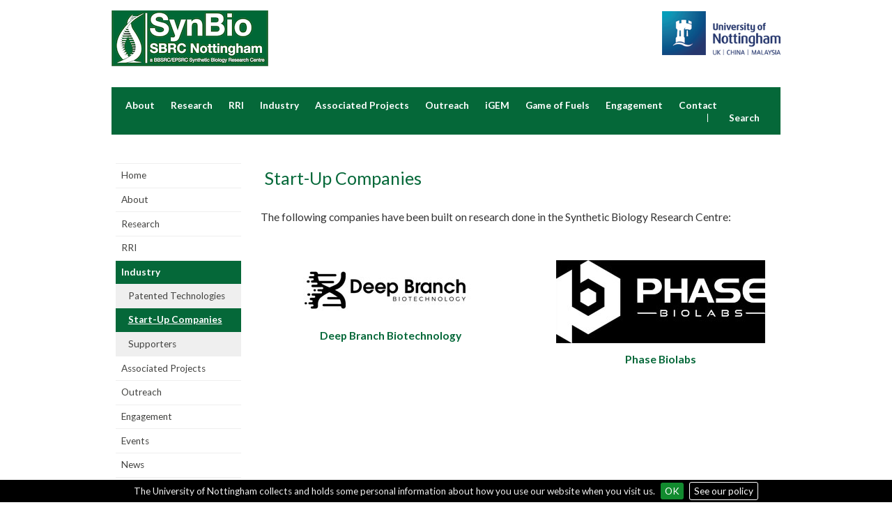

--- FILE ---
content_type: text/html; charset=utf-8
request_url: https://sbrc-nottingham.ac.uk/industry/start-up-companies.aspx
body_size: 11003
content:
<!DOCTYPE html>
<html lang="en-GB">
<head><meta charset="utf-8"><title>
	Start-Up Companies
</title>
    
    
    

    <meta name="GENERATOR" content="Contensis CMS Version 15.0">
<meta name="ResGRTColour" content="#efefef">
<meta name="ResGRTLandingPage" content="0">
<meta name="WelcomeCompulsory" content="0">
<meta name="WelcomeInductionProgramme" content="0">


<link href="/siteelements/stylesheets/2015/columns.css?version=9323500" rel="stylesheet" type="text/css"></link>
<link href="/siteelements/stylesheets/2015/global.css?version=9319261" rel="stylesheet" type="text/css"></link>
<link href="/siteelements/stylesheets/2015/internalstyles.css?version=9329907" rel="stylesheet" type="text/css"></link>
<link href="/siteelements/stylesheets/2015/mobile.css?version=9326216" rel="stylesheet" type="text/css"></link>
<link href="/siteelements/stylesheets/collaborative/mobile-collab.css?version=9019065" rel="stylesheet" type="text/css"></link>
<link href="/siteelements/stylesheets/nonuon/sbrc.css?version=9377033" rel="stylesheet" type="text/css"></link>
<link href="/siteelements/stylesheets/collaborative/specificstyles-collab.css?version=9329269" rel="stylesheet" type="text/css"></link>
<link href="/SiteElements/Stylesheets/print.css?version=9320377" rel="stylesheet" type="text/css" media="print"></link>
		<script type="text/javascript" src="/WebResource.axd?d=PjUm9HYMtFaBv1w8LgD13UIzsrcgJRMlHl1KVAzF2AgEiZAQn_RB8q1D-OpipawIamHu-r6UwDtePXpIVa2V6pnJ_gcL_OhkiR9WkXq50FLfVzbD0&amp;t=639039886149830248&amp;build=171154"></script>

<script type="text/javascript">
//<![CDATA[

if (typeof(window.$j) == 'undefined') { window.$j = $; }
window.$j.register = function(name) {if (!this._components){this._components = {};} this._components[name] = true;};
window.$j.isRegistered = function(name) { if (!this._components) { return false; } return !!(this._components[name]); };
window.$j.requires = function(name) { if (!this.isRegistered(name)) { alert('JQuery Extension " ' + name + '" not registered'); }};
if (typeof(jQuery.fn.setArray) == 'undefined') { jQuery.fn.setArray = function( elems ) { this.length = 0; jQuery.fn.push.apply(this, elems); return this; }};
//]]>
</script>
<!--
ControlID:__Page of type ASP.sbrc_industry_start_up_companies_aspx has set the maximum duration to 3600 seconds
Cache Enabled using rule ControlID:__Page of type ASP.sbrc_industry_start_up_companies_aspx has set the maximum duration to 3600 seconds
Cache Page Render Time 27/01/2026 19:11:49

--><meta name="viewport" content="width=device-width, initial-scale=1"> <!--[if lte IE 7]><link rel="stylesheet" type="text/css" media="screen" href="/SiteElements/StyleSheets/ie.css" /><![endif]--> <!--[if lte IE 6]><script type="text/javascript">document.createElement("abbr");</script><![endif]--> <!--[if lte IE 6]><script type="text/javascript" src="/SiteElements/Javascript/jqueryifixpng.js"></script><![endif]--> <script type="text/javascript" src="/SiteElements/Javascript/global.js"></script> <script type="text/javascript" src="/SiteElements/Javascript/internal.js"></script> <script type="text/javascript" src="/SiteElements/Javascript/uon-ui.js"></script> <script type="text/javascript" src="/SiteElements/Javascript/privacy-bar-gdpr.js"></script>  <script> (function(i,s,o,g,r,a,m){i['GoogleAnalyticsObject']=r;i[r]=i[r]||function(){ (i[r].q=i[r].q||[]).push(arguments)},i[r].l=1*new Date();a=s.createElement(o), m=s.getElementsByTagName(o)[0];a.async=1;a.src=g;m.parentNode.insertBefore(a,m) })(window,document,'script','//www.google-analytics.com/analytics.js','ga'); ga('create', 'UA-1555653-1', 'auto'); ga('send', 'pageview'); </script> <script type="text/javascript" src="/SiteElements/Javascript/gaclicktracking-universal.js"></script> <!-- Responsive LeftHandNav. Load the plugin --> <script src="/siteelements/javascript/slicknav.js"></script> <script type="text/javascript"> $(document).ready(function(){ if ($('#main').length) { $('#NavDiv .sys_simpleListMenu').slicknav({ prependTo:'#main', allowParentLinks: 'true' }); } else { $('#NavDiv .sys_simpleListMenu').slicknav({ prependTo:'#toolBar', allowParentLinks: 'true' }); } }); </script> <!-- Google Tag Manager --> <noscript><iframe src="//www.googletagmanager.com/ns.html?id=GTM-TKR69X" height="0" width="0" style="display:none;visibility:hidden"></iframe></noscript> <script>(function(w,d,s,l,i){w[l]=w[l]||[];w[l].push({'gtm.start': new Date().getTime(),event:'gtm.js'});var f=d.getElementsByTagName(s)[0], j=d.createElement(s),dl=l!='dataLayer'?'&l='+l:'';j.async=true;j.src= '//www.googletagmanager.com/gtm.js?id='+i+dl;f.parentNode.insertBefore(j,f); })(window,document,'script','dataLayer','GTM-TKR69X');</script> <!-- End Google Tag Manager --></head>
<body>    
    <form method="post" action="/industry/start-up-companies.aspx" id="form1">
<div class="aspNetHidden">
<input type="hidden" name="__VIEWSTATE" id="__VIEWSTATE" value="E0SNjQpn9YgF0vpveAFFOSGq+Kspq9UsgFoeL/ow5ajyGiTPbiujQw0IQMSfC6Qvifiy06JDhMUQr53kNV4xkKCHXHiICcobymaoJvuE0cbGp7d5uabEe4LhTJCXIkTWC9fUD5IcNT9VbjpY7GwwLOiH1PdbyZ1Ccfyb7mzetbJlkkyZ1FmqaXhgfvk5mYKv/Q1NnZLQS82Nm6jrH33JnXcP1HBl93p03pU/WTHS6PClI/fyh3IputPTwu10eN9M3sXgjboEwUQ4+D7z2g69C8AHs5rfjhD2aT3Fpjew6YDrCFw6AEbJ7h8yuaQ4lTnbmUcv5GTMNuVlLAF9Gmx1oxbVijiCe3NiCtW5gr8KtO3+2epZUykILfMWUcNfiF1I0/opXcjcIpj8DvPL6LWOhLeGk+FHskdjNPSAc8zbfr7AK0TQZWFWomLWXfBW9CaODV1NV481L8IM5APxIJygsAhiFRS0GdnlC7Ql5YLUmW7hzh6857axG6MC4XhUfaxOU/uNrBT9eimjpfJ0krIv1uyd9OYZJCHWYYX/cDnOVmt8xe6x1ARt40O41kY1uvs/9G52iom5nhIR1X8cj38JLlMVI18PbRVR+9H3EqTOPOUh2GtWvhZganpea8SMPufSdmWx3Srse+TMKHfCV+1/v+I88mfK94eVXnbvIJoitAOzzfgJifcJNZUI2SbbkrXa4U8gX8e8VHVDr5WFnTtGU4fngmz0h6f6K+4l9TPph4SdAYpKn8N0B/OPGnzqkoTaP9cR6RmD9jrcf5HjVesqnKdDa50BLBaco1zkj21fHtUOKDRsh0ELY2VP4z8oVnBs6vGTJdexAN3+bYHM/RvWGOJmfQrR4S/sh18XlQ1gO50UAU6F0N/KMeRDNigHV8rG23fn+Cfbzkd5pPgigqQ7AA6b3DigkZNyIcaYFgYV++4JG9Ky8ZKiCz8753nCKhikORiS9jF/urjENhVfsO7hsM+L6Xhco9b4zVwNGrTLx6etLC1J7tm40xRtlKusYXEuPKpu05tcoiU1hq5gIwJ3R62bzgyNGu73JdeKVyabBQKH+ZHdu0+6FvNpx+q2R2TlgonxdbXhfZeYJRtMhlrl8dEe2M9I2GYj71UAvF2GT4Zh2++pZtio8zhWnc59AmhBw3Ok/Ylc33QWjqWOQEs2u2YD2UE9BlcCC7aE7YRDnjmdXPoRi8sPl1/YDeylctCvncpdYtTAasyHNcBsOq8vm+AU6LvlAHKa69MWUacI8WeDwK0ohf3D9Ut4B5W4USoyUBNMOMUGW50OAAhnVYULkNu+OJ552bMOsKc0pub1frEg545KdxLzlQJjTtcEDVI4fbanqLiUsD4LFOuFM2snFRPz7CN87a2LmTeA9yhzKWI8n5hlmSf/fsl+O3y/ky7JTuLpNpkN8kidKBIDUeJNk4K2fdcZgPJGf+1x1XqCnjYYL+kIpc9Y4H+b8RqLI0Geg2CCQGiHhn+uJ/jsSkos5N2/1wE7vCnZGLv7FSdNkuJTPsdPyfH/FOgjovJev9KltFBH5E6TNsS5TlC+Om/xijaUUHasoZbQtoksyjGkeslG13MTq2i9ZjPF7ids6U96+XuXriSTO99VGp+BWZmqz7PboSNg/fzO9FAN+Dr5/3WvJmcNqOtqqwcB3VTCpYQb7eaWKWBq4Hq+LTIrLJck+b30yu3RwLf7M2eNbz8qec/vNJlq+Yc3eoa/IK2sRh5J+AktEv5M1TshUMG+UeKwRH4Xay2plxLQOAHR6hFA0r/zIRuILXRAziSxqMZXNSWlJ3m+bn2BznuANQGZhAaIhTPoC8UdDUB9/dF7Vfv+hOCCdeQ0IAW4y8VbYTlH9CxsYBC+nkOJHGnTsgIBRFan2sY+xEk9yqSN7mYtyZq7eW4FA/RscQn3UlUjSfJ8kAEcoby8gwe53bQu61riDNl06stP7UevZ62WyRKWpoJXJ+SDgbzkocpKcsAz0+cmPyLxNybo1QpxxlQFz0NJiS0JL/lRrsCMFtfPH7OwHPtW3mcCXV++vKOGFsDWSA/axXfduMdVlpPE4PlfH8lDD6IsryC5oFICvs2dmoulbi8aOtxeeHhJTDFVKED+asHprZs3PGLKsoTS06npHZnUWGcdP5h6pfuSFGZkM67sKEwFSkO5d6W3QzDN8HtR9rx/uah1omEua5TGtksRzpgwtGcgm+0PkjU73IThsAPt0MKi+dfp23gyQUn/5rULXhxRoEjQ9asaR37Ny6B5poC/e/ig3WDThvhpUCIsAQOExluP4pWLBkBbIQclLbNKI4qzx4Uk6mXXqe8Cf6F5yfriWnvg/[base64]/TTiRXEFlZNKosF8/ygRnZcDd0wKAV2KGJe2C5jVmXAGy5MZ0jHJQ+DvwLwQZbqbRrF7mUz+irCb9FFmd96ofqPFR+N5Gy1PkIvJWC1ywe+L2lwTPhaiHKdQhQdIfT79WttFsgzPoKQG1p36W/MvH3mN/t6Vofnf3xlV26Nn4RfPZ2I45iQrNCjkoLQtwHTYqw0oz6TG4KvOf5kSPayyJiCLBae+n+3QKUjvGCxHhETRhL1+ry1lZzLWkm6Y5/YRzssKj7wFDIJqw9q4qK9HydVAWGtUFmWSYUf3vkYA+K5eiehaQ/YDSqphcsO2FZwQ5siUY4n5++6pHk3AFIiOJKD4t5P1oe35NevHsOYyEtMKV1kWE3ZUIDcCvb3bUoCawxAmtzhjATYncUu9HHTG5i6yTVdksq0t+vSCBkSppHekDjP+K/wORd6i2Qd1fTZEwB4dZtlGVfu4gx+Z8xLzt8q8j8Yo4gPfjsTaMTBCTTdw8kPJBVwZ6RpnkMS1ForRV9ZDcderhkxFARiZcGUHU6WnK94M6Nsii10wJV4Q2QRu/EsjobbPPF6Z1oXdAoXlmb4bzJZGzaVANg16m5GEdQ5xZqm7ddjKmV6Dp73ZiQPad+kGBaR5AAQLwCdAsh5hGeRjgZOxjZLcfwUAwRjIqbhr+MkllDCnYu7EI/vytYow1PxAToEbby12/VuZgDiocS3JREB5w8pJWmQAGA0PyRdLqSn86b0AdnUd+gc3t6f2Nx8RF7u8W9xnoTDVkO/IxUuIiVg0IYepE7AcYu/VzdHUNLjX9kiSn85fv8UiMEF5G7zoHaQz2KFRr4LJoU4ZgW3TjTxpVq47NO2h8bIP4jA6su3upPNo3E6m3GqA+sUb7yEeeed/WdxBfErBuUq34nTpT3ZmfnMtUutpTLKZ1QOL9CQOVLRFEhFUBwqcdFp8jFgu1G0i/iC8Qi9TDFTMRpiUdp4b4Hgh1Zm2Z6XCRUojuPJ6K2HtCScBoLsBrz/e+ktpYwXYtySFUtim3QYDC9odZ8oz29Cf8Z0ukNHnksUiZtmZg7A1t02GEm/yQaQzs/ox7861OKkhvAmdRwo/p/RcrRGQcdza1+ws49+boUecpfXj96PYbdsrfisoTsVrpvAHrUYVXbGdnamDj4x77SsHMGq/P2GdLuJsapndzWLdKSWgjZx70+dfeIBbBjzOhxIaTMo8GN1I6XbLf7mm4j7wWQOfkNadjvGCy75vrUNpUfMUWMg5n2gPyetRLWWzx8sCtxZkdJzIwFEoL2FMtS1KPK/wQ9dL4saMD+7qqrLtMVR7N8zbQ3ZRglt59b0Chgj0jzScRlDRJBH2lwyARJC9RfRERDkjSNKtCOwIOZbRa2fmXbOuuBcUGLisKiflV9sVGQbcpG0rCLrz83oJFStOk/TMhMtwj9ICyd6SOTkNu0yt+7vUrBp2/zi/kBw3zDdoaASp19UH32TfP3J4oEpbZDx5gzkLMqZS/KJb+FWt/ouC3rtrLQxqTN8cz/KKOsdBtxu53GyLHkrs9SoRLDYryD0nhgKaDprXuoufKKJGvmQNvAm/V/hp1dBmyftOKU753EHM9nlG3jslGP2A98QzE21XzpWw9Z9uJh9vzhEpjhQAsNRFg4uKnsBTMVd40ietARmWgOQXJMDbk+gwN87C8vRuPfMvSbvJx4MGYa/R2izFMRRyaB9R1MIU2jrsu7P07z5InytJNBnOV4ZaIoF4ugactboIPSLqWpGvaue6RXhycilV/4FI2OyKpRPZREncrW/iJsxw1H/9B/5iIcwcCHBHhxMninD1PmZc0AqxbhtQFizj2o7IZU16Eyapp37QsZiyKFS4ov2P5odkH8CyXdz+Cy79143iRW7B8x3N99k1Iv7fKb1rEyeaB+ALyEFwQ/YQBl4uDbn27wEWPBBw71hKAQEnR6vym+dtD3UGa/[base64]/TJvJg3T+dhCQsflkXd/Huylbh9eY3qHVwp15DlH4POjAWlsoKR/9Jg/RjypyAKRTsMSsvN1pxjqCyRcyaeBQT/1Bm9axVE2ImgorWHmji4NYWyFvN1o33yuTYhdILTYWuHeIK26fHM5fNqQBbCyk4Sd9j7cW7Bi54UfYJX3FxFokjg+8TH5kyhgKABCnl1lsiEhv69h4fmCZvTtshE+S3cXnyBta2YDqjmcgDMBcBR/[base64]/IGYiyNx60KMCITVMkGKT0ktyoRGFWOM0pyByJ3BxlSrz6c/geduybmvGDNsC4OF/[base64]/6o/mR/bxDcHxAayGq2oivwb1S+Eqoj4FSXWi5RcfEqJIiCk9SAMBJv/atV/oGpa3BkQBE43QoBVG2aKC7XPDTWxwxz4tg09xzbwW3OuTIMcge+cDAtWeTx+es8Br1PlZWtopjjk3OBXUCYJdK5tEAcs/SexrVNkU+Mc8tjvxG4KmJc338+09khztclOBcMXlYWjkrGTn5aJss/UHE8NFNQ5ViwDDmB5KFMgDVJtDUACuN8HWi0Rh0vf/8jxwa6ADIx4/NrnxVuHSNNMjri5dWhcxQKSULnmHICuqqRCLOE8OP9c1atOXfYdVAQwzQGJUMg/0/[base64]/TJ80W7Hl5WQ2LekaCRKghezfYEgERi6USHp47u5Fknj0MaDhnRA9XbwWZXa13ZvAsFmNYIMSP5xnlyy7FAfJYvXNSYFbaRghR3fqFJjOTGXE/SSyuks5MufJnRUNY9NtXiN4VgBl2RMi1UjVpIhq/ghGWAVvRlMeYUZOyxqLWFgH7ywGCyXCSZzHPJOgNJYWDOkGUHPBMLK8WiItZsLIF3hVisqhF496aOr7cLVg8O1wUernFnTO/SiL0dusvji3fA3yMyWJlTAtMYEU3dvjAfffKtd39NPLp+PW6qlSKmYPRfgmrYMovzwEghH/0axt5jbH8K1mTOrtcIUg03IJzqczG2R/9RMUvLGxX0YbTTK426L4hJKgQxETpDMi+Id0Nr2PNReSF7Zr42r1QzlANy0hC6kgPrK61abp3S/HjvEqsDvAaNYS2HrUp5Xskc1LFuHTxok223oiOKcZq7RFXlzEO6s1hBfgVc+9hzo9tRn3LdPvhitthKB4tCw81Vi7TWoihA2Mr/+v071zu+I1MsiqpYFKk0GLltBcYfKcN8/xJdA9kYg1PaY5KBySd3REK5HDWvoyreohUSb1tRQUFu6V0KFwoOWiQcsMSlaJ5V+TBJEUdnNHsBDh5aVohlYnZ6ThRabp8/qelFwrmAQ+p64FgmPuY3XIg3IW9tExtod0MC24nUQKiXS5R9PZ4Nf13bPd+vHa60+wlzu5v1jXuJLdTIUiiDfRRhZ+Umg1tpiYmmXCRFsntty2XB0x/eDH6qNfB6ypFbbpXrom+yosodT362h3kWNDOtPZHbB9JAeELHomZZltNUgzaumGahUj9qIvoxr9f4eDI6F6lp0fGkbl425bDJQAECIOUyy9/E/Z97e0upHW1tst0V1s3vj1R/cNuqUo0+kFu4oYOmEv7bd9yV72UYSRZ4kiqmHGZ7pXpU2ZEp5KtFXWzCp7tQ3wYmF/HGJmu/UV+jGjoXUL8JjRU6mNd1CyXL5F2X0If/dtsIEph/1AhDd6Cnu/GBqV+V0Nk/dHPuS+sJbK78uvAUP0qjeHMr9i+UVyhcWHY1duY8sswV7LrrELbFzIVoyhVZuTvhaP/xVQ57+a9OBra9zmig0P9sAjeoiCfRW7KUiGNUhOEc5tycwobU16m29veuPaMdgjXhs++cipY9u/Gpwt7GVj+YMuVhf/IJigJCalKtcLf25s6Tf5UsTQgqMpBL9tA9e+IMRtp/gD3WbnLU8mVdHWzvXFPZnMgAieL2NjNx3TEuV84nlv/WA1q6+s4bWaCl5GlNNu4YrTwTVdf7v4DKVbx2DBMJe38lgcMj2hrXWE2UCA9N+lUZCIgvFKLiOuR9Cq+m+mmsi3l/I0ej9TCv1/rZsR7NTC+gzEnShlsWFOmu0u799fGRFxQ5B/7b525FpqN3n/[base64]/m/U+9K3COHzTFeI9mTt9Bj9J3Ciki9iAjSDJiPItVUDpIj6ziB8uQKILXk49c2FfFXxwJ4LICOk7ubcfVV5FDUBfLsTu0NaTj+B0EYQCur6QPu6JVr3lXAumHj/2gEHIrkKN0ziKVi1aFATo2KTmdY7NaC9Mf9vzRKzsboMMMMCWTga8fehwD2D+7fw4Pg4P19f4rUsabvuwRK0EhHTKu1eONeUjweg3VXmNJaQy3O3mYmoXI4PmtZooRDn+eaZL+tyP/oHFqh5bCI8icLj8jQZdjcshupYX1ZF6ETslQM8vG+QzevO">
</div>


        
    <div id="wrapper">
<div id="container">
<div id="header">
<div class="sys_inner">
<div id="logo"><a href="/" title="Back to the Synthetic Biology Research Centre homepage"><img height="80" alt="Synthetic Biology Research Centre" src="/images-multimedia/gasbio-finished-4-logo-225x80.png"></a></div>
<div id="additionallogo"><a href="https://www.nottingham.ac.uk" title="Back to the University homepage"><img width="170" alt="The University of Nottingham" src="https://www.nottingham.ac.uk/SiteElements/Images/Base/logo.png"></a></div>
<ul id="campuslinks">
<li class="sys_nottingham"><a class="sys_16" href="https://www.nottingham.ac.uk/">UK</a></li>
<li><a class="sys_16" href="http://www.nottingham.edu.cn/">China</a></li>
<li><a class="sys_16" href="http://www.nottingham.edu.my/">Malaysia</a></li>
</ul>
</div>
</div>
<!-- <div id=printHeader> PRINT HEADER IMAGE </div> -->
<div id="nav" class="sys_cf">
<div class="sys_inner"><span class="sys_menu-title sys_menu-toggle" data-text-swap="Close Menu">Main Menu </span> <div id="menu"> <ul style=""> <li> <a href="/about/about.aspx" title="About SBRC">About</a> </li> <li> <a href="/research/research.aspx" title="Research">Research</a> </li> <li> <a href="/RRI/Responsible-Research-and-Innovation.aspx" title="RRI">RRI</a> </li> <li> <a href="/industry/industry.aspx" title="Industry">Industry</a> </li> <li> <a href="/associated-projects/associated-projects.aspx" title="Associated Projects">Associated Projects</a> </li> <li> <a href="/outreach/outreach.aspx" title="Outreach">Outreach</a> </li> <li> <a href="/outreach/igem/igem.aspx" title="iGEM">iGEM</a> </li> <li> <a href="/outreach/game-of-fuels.aspx" title="Game of Fuels">Game of Fuels</a> </li> <li> <a href="/engagement/engagement.aspx" title="Engagement">Engagement</a> </li> <li> <a href="/contact/contact.aspx" title="Get in touch">Contact</a> </li> <li class="globalnavsearch"> <a href="/search/search.aspx" title="Search the SBRC site">Search</a> </li> </ul> </div><span class="sys_mobile-search-toggle">&nbsp; </span>
<div id="search"><fieldset>

<div class="sys_pressanykey">
	<label for="searchInput">Search the website</label>
  <input name="searchInput" placeholder="keyword(s)" id="searchInput" type="text">
  <input name="searchSubmit" value="GO" id="searchSubmit" class="sys_submit" type="submit">
</div>
</fieldset></div>
</div>
</div>
<div class="sys_rowMain">
<div class="sys_inner">

<div id="internalWrap">
<div id="internalWrap2">
<div id="secondaryBgImage">
<div id="internal">
<div id="breadcrumb"><strong class="sys_youAreHere">You are here:</strong>&nbsp;&nbsp;
<div>
	<a title="Go to University of Nottingham from here" class="sys_0 sys_t9259776" href="http://nottingham.ac.uk/index.aspx">University of Nottingham</a><a title="Go to Synthetic Biology Research Centre from here" class="sys_0 sys_t7933602" href="/index.aspx">Synthetic Biology Research Centre</a><a title="Go to Industry from here" class="sys_0 sys_t7934156" href="/industry/industry.aspx">Industry</a><span>Start-Up Companies</span>
</div>
</div>
<div id="pageTitle">&nbsp;</div>
<div id="holder">
<div id="internalNav">
<div id="NavDiv">
<ul class="sys_simpleListMenu">
	<li class="sys_first"><a title="Go to Home from here" class="sys_0 sys_t7933602" href="/index.aspx">Home</a></li><li><a title="Go to About from here" class="sys_0 sys_t7934156" href="/about/about.aspx">About</a></li><li><a title="Go to Research from here" class="sys_0 sys_t7934156" href="/research/research.aspx">Research</a></li><li><a title="Go to RRI from here" class="sys_0 sys_t7934156" href="/rri/responsible-research-and-innovation.aspx">RRI</a></li><li><div class="sys_selected">
		<a title="Go to Industry from here" class="sys_0 sys_t7934156" href="/industry/industry.aspx">Industry</a>
	</div><ul class="sys_children">
		<li class="sys_first"><a title="Go to Patented Technologies from here" class="sys_0 sys_t7934156" href="/industry/patented-technologies.aspx">Patented Technologies</a></li><li><div class="sys_selected sys_currentitem">
			<a title="Go to Start-Up Companies from here" class="sys_0 sys_t7934156" href="/industry/start-up-companies.aspx">Start-Up Companies</a>
		</div></li><li class="sys_last"><a title="Go to Supporters from here" class="sys_0 sys_t7934156" href="/industry/supporters.aspx">Supporters</a></li>
	</ul></li><li><a title="Go to Associated Projects from here" class="sys_0 sys_t7934156" href="/associated-projects/associated-projects.aspx">Associated Projects</a></li><li><a title="Go to Outreach from here" class="sys_0 sys_t7934156" href="/outreach/outreach.aspx">Outreach</a></li><li><a title="Go to Engagement from here" class="sys_0 sys_t7934156" href="/engagement/engagement.aspx">Engagement</a></li><li><a title="Go to Events from here" class="sys_0 sys_t7934156" href="/events/events.aspx">Events</a></li><li><a title="Go to News from here" class="sys_0 sys_t7934156" href="/news/news.aspx">News</a></li><li class="sys_last"><a title="Go to Contact from here" class="sys_0 sys_t7934156" href="/contact/contact.aspx">Contact</a></li>
</ul>
</div>
</div>
<div id="main">
<div id="pageToolsTab"><!-- Print/Share etc. --></div>
<div id="content"><a id="TopOfPage"></a>

<h1>Start-Up Companies</h1>
<p>The following companies have been built on research done in the Synthetic Biology Research Centre:</p>
<p>
<p>&nbsp;</p>


<div class="sys_twoColumns5050">
<div class="sys_one">

<p><a title="Deep Branch Biotechnology" class="sys_16" onclick="void(window.open('https://deepbranchbio.com/','','toolbar=yes,menubar=yes,location=yes,scrollbars=yes,status=yes,resizable=yes'));return false;" onkeypress="void(window.open('https://deepbranchbio.com/','','toolbar=yes,menubar=yes,location=yes,scrollbars=yes,status=yes,resizable=yes'));return false;" href="https://deepbranchbio.com/"><img style="font-size: 15.64px; display: block; margin-left: auto; margin-right: auto;" alt="DBLogo" height="85" width="300" src="/images-multimedia/LOGOS/DBLogo.jpg"></a></p>
<p style="text-align: center;"><a title="Deep Branch Biotechnology" class="sys_16" onclick="void(window.open('https://deepbranchbio.com/','','toolbar=yes,menubar=yes,location=yes,scrollbars=yes,status=yes,resizable=yes'));return false;" onkeypress="void(window.open('https://deepbranchbio.com/','','toolbar=yes,menubar=yes,location=yes,scrollbars=yes,status=yes,resizable=yes'));return false;" href="https://deepbranchbio.com/"><strong>Deep Branch Biotechnology</strong></a></p>

</div>
<div class="sys_two">

<p style="text-align: left;"><strong><a title="Phase Biolabs" class="sys_16" onclick="void(window.open('https://www.phasebiolabs.com/','','toolbar=yes,menubar=yes,location=yes,scrollbars=yes,status=yes,resizable=yes'));return false;" onkeypress="void(window.open('https://www.phasebiolabs.com/','','toolbar=yes,menubar=yes,location=yes,scrollbars=yes,status=yes,resizable=yes'));return false;" href="https://www.phasebiolabs.com/"><img style="display: block; margin-left: auto; margin-right: auto;" alt="PBiolabsLogo300x119" height="119" width="300" src="/images-multimedia/LOGOS/PBiolabsLogo300x119.jpg"></a></strong></p>
<p style="text-align: center;"><a title="Phase Biolabs" class="sys_16" onclick="void(window.open('https://www.phasebiolabs.com/','','toolbar=yes,menubar=yes,location=yes,scrollbars=yes,status=yes,resizable=yes'));return false;" onkeypress="void(window.open('https://www.phasebiolabs.com/','','toolbar=yes,menubar=yes,location=yes,scrollbars=yes,status=yes,resizable=yes'));return false;" href="https://www.phasebiolabs.com/"><strong>Phase Biolabs</strong></a></p>

</div>
</div>
<div class="clear">&nbsp;</div>


<p>&nbsp;</p>

</div>
<div id="bottom">
<div class="sys_corners"><!-- //--></div>
</div>
</div>
</div>
</div>
</div>
</div>
</div>

</div>
</div>
<div id="FooterLinks">
<div class="sys_inner"><div id="HomepageFooterLinks"> <div class="sys_inner"> <div class="sys_twoColumns_3070"> <div class="sys_one_3070"> <h2> Legal information </h2> <ul> <li><a title="Copyright " href="http://nottingham.ac.uk/utilities/copyright.aspx">Copyright</a></li> <li><a title="Terms and conditions" href="http://nottingham.ac.uk/utilities/terms.aspx">Terms and conditions</a></li> <li><a title="Privacy" href="http://nottingham.ac.uk/utilities/privacy.aspx">Privacy</a></li> <li><a title="Posting rules" href="http://nottingham.ac.uk/utilities/posting-rules.aspx">Posting rules</a></li> <li><a title="Accessibility" href="http://nottingham.ac.uk/utilities/accessibility/accessibility.aspx">Accessibility</a></li> <li><a title="Freedom of information" href="http://nottingham.ac.uk/governance/records-and-information-management/freedom-of-information/freedom-of-information.aspx">Freedom of information</a></li> <li><a title="Charity gateway" href="http://nottingham.ac.uk/governance/gateway.aspx">Charity gateway</a></li> <li><a title="Cookie policy" href="http://nottingham.ac.uk/utilities/cookies.aspx">Cookie policy</a></li> </ul> </div> <div class="sys_two_3070"> <h2> In Partnership with </h2> <p> <a href="https://www.bbsrc.ac.uk/" title="BBSRC"><img src="/images-multimedia/footer/UKRIBBSRC200x48.png" alt="BBSRC"></a>&nbsp;&nbsp;&nbsp;&nbsp;&nbsp; <a href="https://www.epsrc.ac.uk/" title="EPSRC"><img src="/images-multimedia/footer/UKRIEPSRC200x50.png" alt="EPSRC"></a>&nbsp;&nbsp;&nbsp;&nbsp;&nbsp; <a href="https://www.nottingham.ac.uk"><img src="https://www.nottingham.ac.uk/SiteElements/Images/Base/logo.png" alt="The University of Nottingham" width="170"></a> </p> <!-- <P> <A title="View our campus maps" href="/about/visitorinformation/mapsanddirections/mapsanddirections.aspx">Campus maps</A> | <A title="Contact The University of Nottingham" href="/contacting/">More contact information</A> | <A title="Browse our current job opportunities" href="/jobs/">Jobs</A> </P> --> </div> </div> <div class="clear"> &nbsp; </div> </div> </div></div>
</div>
<div id="footer">
<div class="sys_inner"></div>
</div>
</div>
</div>
<div class="clear"></div>
 

    
<div class="aspNetHidden">

	<input type="hidden" name="__VIEWSTATEGENERATOR" id="__VIEWSTATEGENERATOR" value="F837BDC7">
	<input type="hidden" name="__VIEWSTATEENCRYPTED" id="__VIEWSTATEENCRYPTED" value="">
</div>
</form>
</body>
</html>

--- FILE ---
content_type: text/css
request_url: https://sbrc-nottingham.ac.uk/siteelements/stylesheets/2015/columns.css?version=9323500
body_size: 1131
content:
/* styles generic to mini templates */
.sys_twoColumns5050,
.sys_threeColumns,
.sys_twoColumns_7030,
.sys_twoColumns_3070,
.sys_FaqQuestion,
.sys_FaqAnswer,
.sys_fourColumns,
.sys_fiveColumns,
.sys_twoColumns,
.sys_twoColumns_1585,
.sys_twoColumns_2575,
.sys_image-with-heading,
.sys_imageWithHeading,
#content .sys_imageWithTextOverlay,
#content .sys_imageWithHoverText,
#content .sys_imageWithCaptionBelow {
  margin: 3px 0 3px 0;
  overflow: hidden;
  float: left;
  clear: both;
  width: 100%;
}

/* mini templates column layouts */

/* 2 Columns 50%Fluid */
.sys_twoColumns5050 .sys_one,
.sys_twoColumns5050 .sys_two {
  width: 49%;
  margin: 0;
  float: left;
}

.sys_twoColumns5050 .sys_two {
  margin: 0;
  padding: 0 0 0 14px;
}

.sys_twoColumns5050 .sys_two .sys_twoColumns5050 .sys_two {
  border: none;
}

.sys_fullWidth .sys_twoColumns5050 .sys_two {
  float: right;
  margin: 0;
  padding: 0 0 0 17px;
}

.sys_twoColumns5050 .sys_twoColumns5050 .sys_one,
.sys_twoColumns5050 .sys_twoColumns5050 .sys_two {
  width: 47.8%;
  border: none;
}

.sys_twoColumns5050 .sys_twoColumns5050 .sys_two {
  padding: 0 0 0 6px;
}

/* 2 Columns 50%*/
.sys_twoColumns .sys_one,
.sys_twoColumns .sys_two {
  width: 49%;
  margin: 0;
  float: left;
}

.sys_twoColumns .sys_two {
  float: right;
  margin: 0;
  padding: 0 0 0 14px;
}

.sys_twoColumns_7030 .sys_twoColumns5050 .sys_one,
.sys_twoColumns_3070 .sys_twoColumns5050 .sys_one,
.sys_twoColumns_7030 .sys_twoColumns5050 .sys_two,
.sys_twoColumns_3070 .sys_twoColumns5050 .sys_two {
  border: none;
  width: 48.4%;
}

/* 3 Columns 30% */
#content .sys_threeColumns .sys_one,
#content .sys_threeColumns .sys_two,
#content .sys_threeColumns .sys_three {
  width: 32%;
  margin: 0;
  float: left;
  padding-right: 14px;
}



.sys_threeColumns .sys_three {
  padding-right: 0px!important;
}

.sys_relatedLeft .sys_threeColumns .sys_one,
.sys_relatedLeft .sys_threeColumns .sys_two,
.sys_relatedLeft .sys_threeColumns .sys_three {
  padding-right: 10px;
}

.sys_relatedLeft .sys_threeColumns .sys_two,
.sys_relatedLeft .sys_threeColumns .sys_three {
  padding-left: 10px;
}

.sys_twoColumns_7030 .sys_one_7030 .sys_threeColumns .sys_one,
.sys_twoColumns_7030 .sys_one_7030 .sys_threeColumns .sys_two,
.sys_twoColumns_7030 .sys_one_7030 .sys_threeColumns .sys_three {
  width: 29%;
  padding-right: 14px;
}

.sys_twoColumns_7030 .sys_threeColumns .sys_two,
.sys_twoColumns_7030 .sys_threeColumns .sys_three {
  border: none;
  padding-left: 12px;
}

#wrapper #content.sys_fullWidth .sys_threeColumns .sys_one,
#wrapper #content.sys_fullWidth .sys_threeColumns .sys_two,
#wrapper #content.sys_fullWidth .sys_threeColumns .sys_three {width: 31.95%;}

/* no borders */
.sys_ColumnsNoBorder .sys_two,
.sys_ColumnsNoBorder .sys_three {
  border: 0;
}

/*global food security fix */
.sys_fullWidth .sys_twoColumns_2575 .sys_two_2575 .sys_threeColumns .sys_one,
.sys_fullWidth .sys_twoColumns_2575 .sys_two_2575 .sys_threeColumns .sys_two,
.sys_fullWidth .sys_twoColumns_2575 .sys_two_2575 .sys_threeColumns .sys_three {
  width: 31.8%;
  padding-right: 7px;
}

.sys_fullWidth .sys_twoColumns_2575 .sys_two_2575 .sys_threeColumns .sys_two,
.sys_fullWidth .sys_twoColumns_2575 .sys_two_2575 .sys_threeColumns .sys_three {
  padding-left: 7px;
}

/*All columns*/
.sys_twoColumns5050 a,
.sys_threeColumns a,
.sys_twoColumns_7030 a,
.sys_twoColumns_3070 a,
.sys_fourColumns a,
.sys_fiveColumns a,
.sys_twoColumns a,
.sys_twoColumns_1585 a,
.sys_twoColumns_2575 a {
  text-decoration: none;
}

.sys_twoColumns5050 a:hover,
.sys_threeColumns a:hover,
.sys_twoColumns_7030 a:hover,
.sys_twoColumns_3070 a:hover,
.sys_fourColumns a:hover,
.sys_fiveColumns a:hover,
.sys_twoColumns a:hover,
.sys_twoColumns_1585 a:hover,
.sys_twoColumns_2575 a:hover {
  text-decoration: underline!important;
}

/* 2 Columns 70% 30% */
.sys_twoColumns_7030 .sys_one_7030,
.sys_twoColumns_7030 .sys_two_7030 {
  margin: 0;
  float: left;
}

.sys_twoColumns_7030 .sys_one_7030 {
  width: 65.8%;
  padding-right: 14px;
}

.sys_twoColumns_7030 .sys_two_7030 {
  margin: 0;
  padding: 0;
  width: 32%;
}

.sys_textOverlay .sys_one_7030 {
  border: none;
}

#content.sys_fullWidth .sys_twoColumns_7030 .sys_one_7030 {width: 66.2%;}
#content.sys_fullWidth .sys_twoColumns_7030 .sys_two_7030 {width: 32.3%;}

/* 2 Columns 30% 70% */
.sys_twoColumns_3070 .sys_one_3070,
.sys_twoColumns_3070 .sys_two_3070 {
  margin: 0;
  float: left;
}

.sys_twoColumns_3070 .sys_one_3070 {
  width: 32%;
  padding-right: 14px;
}

.sys_twoColumns_3070 .sys_two_3070 {
  width: 65.8%;
  margin: 0;
}

#content.sys_fullWidth .sys_twoColumns_3070 .sys_one_3070 {width: 32.3%;}
#content.sys_fullWidth .sys_twoColumns_3070 .sys_two_3070 {width: 66.2%;}

.sys_fullWidth .sys_twoColumns_7030 .sys_one_7030 .sys_twoColumns_3070 .sys_two_3070 {
  width: 63%;
}

/* 2 Columns 15% 85% */
.sys_twoColumns_1585 .sys_one_1585 {
  width: 15%;
  padding-right: 14px;
  float: left;}
.sys_twoColumns_1585 .sys_two_1585 {
  width: 83%;
  float: left;
  margin: 0;
  padding: 0;}
.sys_fullWidth .sys_twoColumns_1585 .sys_one_1585 {width: 15.0%;}
.sys_fullWidth .sys_twoColumns_1585 .sys_two_1585 {width: 83.5%;}

.sys_twoColumns_7030 .sys_one_7030 .sys_two_1585 {width: 80%;}

/* 2 Columns 25% 75% */
.sys_twoColumns_2575 .sys_one_2575 {
  width: 25%;
  padding: 0;
  float: left;
}

.sys_twoColumns_2575 .sys_two_2575 {
  width: 73%;
  padding: 0 0 0 14px;
  margin: 0;
  float: left;
}

#content.sys_fullWidth .sys_twoColumns_2575 .sys_one_2575 {
  width: 25%;
  padding: 0 7px 0 0;
  float: left;
  margin: 0;
}

#content.sys_fullWidth .sys_twoColumns_2575 .sys_two_2575 {
  width: 73.5%;
  padding: 0 0 0 7px;
  margin: 0;
  float: left;
  border:0;
}

.sys_twoColumns_2575 .sys_two_2575 .sys_one_7030 {
  width: 62%!important;
}

/* 4 Columns 25% */
.sys_fourColumns .sys_one,
.sys_fourColumns .sys_two,
.sys_fourColumns .sys_three,
.sys_fourColumns .sys_four {
  width: 23.58%;
  margin: 0 14px 0 0;
  float: left;
}

.sys_fourColumns .sys_four {
  margin: 0;
  float: left;
}
.sys_fullWidth .sys_fourColumns .sys_one,
.sys_fullWidth .sys_fourColumns .sys_two,
.sys_fullWidth .sys_fourColumns .sys_three,
.sys_fullWidth .sys_fourColumns .sys_four {width: 23.89%;}

/* 5 Columns 25% */
.sys_fiveColumns .sys_one,
.sys_fiveColumns .sys_two,
.sys_fiveColumns .sys_three,
.sys_fiveColumns .sys_four,
.sys_fiveColumns .sys_five {
  width: 18%;
  margin: 0 14px 0 0;
  float: left;
}

.sys_fiveColumns .sys_five {
  margin: 0;
  float: left;
}

#content.sys_fullWidth .sys_fiveColumns .sys_one,
#content.sys_fullWidth .sys_fiveColumns .sys_two,
#content.sys_fullWidth .sys_fiveColumns .sys_three,
#content.sys_fullWidth .sys_fiveColumns .sys_four,
#content.sys_fullWidth .sys_fiveColumns .sys_five {
  width: 18%;
}


/*Ensure images in last column re-size at all breakpoints*/
.sys_twoColumns .sys_two img,
.sys_twoColumns_1585 .sys_two_1585 img,
.sys_twoColumns_2575 .sys_two_2575 img,
.sys_twoColumns_3070 .sys_two_3070 img,
.sys_twoColumns5050 .sys_two img,
.sys_twoColumns_7030 .sys_two_7030,
.sys_threeColumns .sys_three img,
.sys_fourColumns .sys_four img,
.sys_fiveColumns .sys_five img {
    max-width: 100%;
    height: auto;
}

--- FILE ---
content_type: text/css
request_url: https://sbrc-nottingham.ac.uk/siteelements/stylesheets/2015/global.css?version=9319261
body_size: 3636
content:
* {
    border: 0 none;
    margin: 0;
    outline: medium none;
    padding: 0;
    vertical-align: baseline;
}

html, body, div, span, applet, object, iframe, h1, h2, h3, h4, h5, h6, p, blockquote, pre, a, abbr, acronym, address, big, cite, code, del, dfn, em, font, img, ins, kbd, q, s, samp, small, strike, strong, sub, sup, tt, var, b, u, i, center, dl, dt, dd, ol, ul, li, fieldset, form, label, legend, table, caption, tbody, tfoot, thead, tr, th, td, input, select, hr {
margin:0;
padding:0;
font-size:1em;
}


@font-face {
	font-family:"Circular";
	src:url("/SiteElementsHomepage/css/fonts/lineto-circular-pro-book-eot.eot");
	src:url("/SiteElementsHomepage/css/fonts/lineto-circular-pro-book-eot.eot?#iefix") format("embedded-opentype"),url("/SiteElementsHomepage/css/fonts/lineto-circular-pro-book-woff.woff") format("woff");
	font-weight:normal;
	font-style:normal
}
@font-face {
	font-family:"Circular";
	src:url("/SiteElementsHomepage/css/fonts/lineto-circular-pro-medium-eot.eot?#iefix") format("embedded-opentype"),url("/SiteElementsHomepage/css/fonts/lineto-circular-pro-medium-woff.woff") format("woff");
	font-weight:500;
	font-style:normal
}
@font-face {
	font-family:"Circular";
	src:url("/SiteElementsHomepage/css/fonts/lineto-circular-pro-bold-eot.eot");
	src:url("/SiteElementsHomepage/css/fonts/lineto-circular-pro-bold-eot.eot?#iefix") format("embedded-opentype"),url("/SiteElementsHomepage/css/fonts/lineto-circular-pro-bold-woff.woff") format("woff");
	font-weight:bold;
	font-style:normal
}
/*! normalize.css v4.1.1 | MIT License | github.com/necolas/normalize.css */html {
	font-family:sans-serif;
	-ms-text-size-adjust:100%;
	-webkit-text-size-adjust:100%
}

/* Remove default browser styles */
input::-webkit-search-decoration,
input::-webkit-search-cancel-button,
input::-webkit-search-results-button,
input::-webkit-search-results-decoration,
input[type="submit"],
input[type="submit"]::-webkit-search-decoration,
input[type="submit"]::-webkit-search-cancel-button,
input[type="submit"]::-webkit-search-results-button,
input[type="submit"]::-webkit-search-results-decoration{-webkit-appearance: none; border-radius: 0px;}


article, aside, details, figcaption, figure, footer, header, hgroup, menu, nav, section {
    display: block;
}
ul, ol {
     list-style: none outside none;
     font-size: inherit!important;
}
blockquote, q {
    quotes: none;
}
blockquote::before, blockquote::after, q::before, q::after {
    content: none;
}
table {
     border-collapse: collapse;
     border-spacing: 0px;
     clear: both;
}

.img-responsive{width: 100%; height: auto;}


table th {
     font-weight: normal;
     text-align: left;
}
p {
    margin: 0 0 12px;
}


body {
     background-color: #fff;
     color: #434341;
     font: 85% Circular,Arial,sans-serif;
     text-align: center;
}

a {
color:#434341;
text-decoration:none;
}

a:hover {
color: #000;
text-decoration:underline;
}

a:active, a:focus {
color:#000;
text-decoration:underline;
}

#wrapper {
    background-color: #fff;
    margin: 0px auto;
    max-width: 1020px;
}
#container {
     background-color: #ffffff;
     margin: 0px auto;
     text-align: left;
     width: 960px;
}
.sys_inner {
  clear: both;
    display: block;
    margin: 0 auto;
    padding: 10px 0;
    position: relative;
    width: 948px;
}
#header, #nav, #FooterLinks, .sys_rowMain, #footer {
    clear: both;
    display: block;
    float: left;
    width: 100%;
}

#logo {font-size: 0;
    height: auto;
    width: 216px;
  margin-bottom: 30px; margin-right: 30px;
}
#additionallogo {font-size: 0; margin-left: 30px;float:left;
}

#logo a {
    display: block;
    width: 216px;
  height: auto;
}

.sys_menu-title, .sys_mobile-search-toggle {
    display: none;
}
/* MENU STYLES */
.sys_menu-title, .sys_mobile-search-toggle {display: none;}



/****** SEARCH BOX ******/
#nav #search {
    padding: 0;
    right: 0; 
    top: -10px;
     
}

#search, #nav .sys_mobile-search {
    position: absolute; 
    right: 0;
    top: 0;
}

#search fieldset {
	vertical-align: middle;
}

#search input {
border: 2px solid #1a296b;
    color: #1a296b;
    padding: 8px;
    width: 230px;
	font-size: 1.2em;
     position:relative;
}

#search input.sys_submit {
    position:absolute; right: 12px; top: 5px;
    background: #fff url("/SiteElementsHomepage/images/icons/icon-magnifier-blue.png") no-repeat 50%;
    border: medium none;
       font-size: 0;
    height: 28px;
    width: 28px;
    line-height: 0;
    text-indent: -9999px;
   cursor: pointer;
}



#wrapper #breadcrumb {
    border-bottom: 1px solid #efefef;

clear: both;

color: #1a296b;

padding-bottom: 10px;
}

#breadcrumb strong.sys_youAreHere {
     left: -9999px;
     position: absolute;
     top: 0px;
}

#breadcrumb div {
     display: inline;
     vertical-align: middle;
}

#breadcrumb a {
     background: url("/SiteElements/Images/Template/Internal/bg-breadcrumb.png") no-repeat scroll right 0.5em transparent;
     padding: 0px 12px 0px 4px;
     text-decoration: underline;
     color: #1a296b;
}
#breadcrumb a:hover, #breadcrumb ol li a:active, #breadcrumb ol li a:focus {
text-decoration:none;
}
#breadcrumb span {
     color: #005597;
     padding: 0px 10px 0px 2px;
}
#breadcrumb strong {
font-weight: normal;
}


#pageToolsTab {text-align:right;
    padding: 0;
    right: 0;
    position: absolute;
    width: 100px;
}
/*Left Nav Styles*/
#internalNav {
  clear: left;
  float: left;
  width: 142px;
  border-top: 1px solid #efefef;
}

#container div.internalnavigation {margin-top:0;}
#wrapper #internalNav li {border-bottom:1px solid #efefef;}
#internalNav li:first-child{border-top:none;}

#internalNav .sys_currentitem.sys_selected a{font-weight:bold; background: #efefef; color:#005597; border-top:none; text-decoration:underline;}
#internalNav .sys_currentitem a{border-top: 1px solid #efefef;}

#internalNav ul.sys_children a{background: #efefef;}

#wrapper #internalNav li:last-child, 
#wrapper #internalNav li.sys_last {border-bottom:0;}
#internalNav li a, 
#internalNav ul li span {background-color: #fff; display:block; color:#434341;  padding:.6em .6em .7em;}
#internalNav ul.sys_simpleListMenu > li > div.sys_selected a, 
#internalNav ul.sys_simpleListMenu > li > div.sys_selected span {background-color:#005597; font-weight:bold; color: #fff;}

#wrapper #internalNav li a:hover{text-decoration:none; background-color: #efefef;color: #434341;}

/* 2nd level */
#internalNav ul li ul li a {padding-left: 1.3em;}
#internalNav ul li ul li ul li ul li div.sys_currentitem {background-color:#005597;}
/* 3rd level */
#internalNav ul li ul li ul li a {padding-left: 2.2em;}
/* 4th level */
#internalNav ul li ul li ul li ul li a {padding-left: 3em;}
/* 5th level */
#internalNav ul li ul li ul li ul li ul li a {padding-left: 3.8em;}

/*@end*/

/*Main Content Area Styles*/
#content {
  float: right;
  padding-left: 16px;
  width: 790px;
  color: #333333;
  line-height: 1.5em;
  font-size: 1.15em;
}

#content.sys_fullWidth {
  padding: 0;
  width: 100%;
}


#content h1, #content h2, #content h3, #content h4{color: #18194f;}



#content h1
{
     font-size: 1.6em;
     font-weight: normal;
     line-height: 1.2em;
     margin-bottom: 0.9375em;
}

#content h2 {
     font-size: 1.3em;
     font-weight: normal;
     line-height: 1.2em;
     margin-bottom: 0.9375em;
}

#content h3 {
     font-size: 1.2em;
     font-weight: normal;
     line-height: 1.2em;
     margin-bottom: 0.9375em;
}

#content h4 {
     font-weight: bold;
     margin-bottom: 0.5em;
}

#content a:link{color: #434341; text-decoration: underline;}
#content a:visited {color: #434341; text-decoration: underline;}
#wrapper #content a:hover{color: #000; text-decoration: underline;}
#content a:active{color: #000!important;}


#content ul, #content ol {margin: 0 0 1em 0;	padding-left:5px;}
#content ul li, #content ol li {margin-left: 30px;margin-bottom: .5em; list-style-position:outside;}
#content ul li li, #content ol li li{margin-top: .5em;}
#content ul li{list-style-type:disc;}
#content ol li{list-style-type:decimal;}

#content a.nonBold {
  font-weight: normal !important;
}

#content ul, #content ol {margin: 0 0 1em 0; padding-left:5px;}
#content ul li, #content ol li {margin-left: 30px;margin-bottom: .5em; list-style-position:outside;}
#content ul li li, #content ol li li{margin-top: .5em;}
#content ul li{list-style-type:disc;}
#content ol li{list-style-type:decimal;}



/*Images With a Border*/
#content img.imgBorder,
#content .imgBorder img {
  border: 4px solid #fff;
}

#printHeader {
  display: none;
}

.sys_hide {
  display: none;
}

.clear {
  clear: both;
  height: 0;
}

/* Page title */
#pageTitle,
#pageTitleNoIcon {
  margin: 0 86px 25px 12px;
  float: left;
  color: #007ea6;
  position: relative;
  -webkit-box-sizing: border-box;
  -moz-box-sizing: border-box;
  -ms-box-sizing: border-box;
  box-sizing: border-box;
}

#pageTitle h1,
#pageTitleNoIcon h1,
#pageTitleNoIcon strong,
#pageTitle strong.sys_schoolHeader,
#pageTitle strong.sys_dummy,
#pageTitleNoIcon strong.sys_dummy,
#pageTitleNoIcon strong.sys_SchoolHeader {
    color: #18194f;
font-size: 2.6em;
font-weight: normal;
}

#pageTitle img.right {
  position: absolute;
  top: 0;
  right: 32px;
}

#pageTitle .floatRight,
#pageTitleNoIcon .floatRight {
  float: right;
  position: relative;
  text-align: right;
}

/* David's extra heading styles TBC */
#pageTitle strong.sys_schoolHeader_topSmall,
#pageTitleNoIcon strong.sys_schoolHeader_topSmall {
  color: #007ea6;
  font-size: 1.5em;
  display: block;
  margin-top: -0.4em;
}

#pageTitle strong.sys_schoolHeader_bottomBig,
#pageTitleNoIcon strong.sys_schoolHeader_bottomBig {
  color: #007ea6;
  font-size: 2.7em;
  display: block;
  margin-top: -0.4em;
}

#pageTitle strong.sys_schoolHeader_topBig,
#pageTitleNoIcon strong.sys_schoolHeader_topBig {
  color: #007ea6;
  font-size: 2.7em;
  display: block;
  margin-top: -0.4em;
}

#pageTitle strong.sys_schoolHeader_bottomSmall,
#pageTitleNoIcon strong.sys_schoolHeader_bottomSmall {
  color: #007ea6;
  font-size: 1.5em;
  display: block;
  margin-top: -0.4em;
}

#footer {
    padding-left: 5px;
    padding-right: 6px;
    position: relative;
}
#footer #terms {
    clear: both;
    display: block;
    width: auto;
}
#footerHighlight {
    background-color: #e0dedd;
    font-size: 1.1em;
    margin-bottom: 0.3em;
    padding: 0.5em 0.1em;
    width: 100%;
}
#footer ul {
    float: left;
    width: 100%;
}
#footer #footerLogos {
    clear: none;
    display: inline;
}
#footer #footerLogos img {
    margin: 4px;
}
#wrapper ul#headerlinks {
    padding-left: 1.7em;
}


/* 3 Columns 30% */
#wrapper #FooterLinks .sys_threeColumns .sys_one,
#wrapper #FooterLinks .sys_threeColumns .sys_two,
#wrapper #FooterLinks .sys_threeColumns .sys_three {
  width: 31.3%;
  margin: 0;
  float: left;
  padding-right: 14px;
}



#wrapper #FooterLinks { border-top: 2px solid #005597;
     clear: both;
     margin: 10px 0 0px;
     padding: 5px 0px;
     text-align: left;}
#wrapper #FooterLinks a {color: #000; text-decoration: underline;}
#wrapper #FooterLinks a:hover {background-color: #efefef; color: #003366; text-decoration: none;}
#wrapper #FooterLinks h2{margin-bottom: 0.5em; color: #434341;}
#wrapper #FooterLinks h3 {color: #434341;  margin-bottom: 0.6em;}
#wrapper #FooterLinks ul {margin-left:-0.7em; width: 90%;}

#wrapper #FooterLinks li {
     color: #434341;
     display: inline;
     padding: 0px 0.5em 0px 0.7em;}
#wrapper #FooterLinks ul li {display: block; float: left; width: 100%;}







/* COOKIE BAR STYLES */
#cookie-bar {/*background: transparent url("/SiteElements/Images/Base/Internal/bg-textOverlay-Black.png") repeat scroll 0 0;*/ background-color: #000; height:auto; line-height:24px; color:#efefef; text-align:center; padding:3px 0; z-index:2000;}
#cookie-bar.fixed {position:fixed; top:0; left:0; width:100%;}
#cookie-bar.fixed.bottom {bottom:0; top:auto;}
#cookie-bar p {margin:0; padding:0;}
#cookie-bar a {color:#ffffff; display:inline-block; border-radius:3px; text-decoration:none; padding:0 6px; margin-left:8px;}
#cookie-bar .cb-enable {background:#128b2f;}
#cookie-bar .cb-enable:hover {background:#009900;}
#cookie-bar .cb-disable {background:#990000;}
#cookie-bar .cb-disable:hover {background:#bb0000;}
#cookie-bar .cb-policy {background:transparent;border: 1px solid #fff;}
#cookie-bar .cb-policy:hover {background:#fff; color: #000;}








/* New header and footer styles September 2015 */

#header .sys_inner {
    clear: both;
    display: block;
    margin: 0 auto;
    padding: 0;
    position: relative;
    width: 100%;
}


.logo {
    font-size: 0;
    height: auto;
    width: 216px;
}
.logo img {
    font-size: 0;
    height: auto;
    width: 216px;
}

#campuslinks {
  padding: 0.6em 1em;
    font-size: 1em;
    line-height: 1.8;
    position: absolute;
    right: 0;
    top: 0px;
}

#campuslinks li {
    font-weight: bold;
    text-align: left;
}

#campuslinks li a {
    color: #DE1B5C;
  	font-weight: 700;
    display: inline-block;
    text-decoration: none;
}

#campuslinks li.sys_nottingham a {
  border-bottom: 2px solid #DE1B5C;
}

#campuslinks li a:hover, #campuslinks li a:active {

}

.sys_menu-title, .sys_mobile-search-toggle, .sys_menu-title, .sys_mobile-search-toggle, .search label {
    display: none;
}

.sys_menu-title, .sys_mobile-search-toggle, .sys_menu-title, .sys_mobile-search-toggle, #search label {
    display: none;
}


#nav .search {
    position: absolute; 
    right: 10px;
    top: 12px;
     
}

.search, #topbar .sys_mobile-search {
    position: absolute; 
    right: 0;
    top: 4px;
}

.search fieldset {
	vertical-align: middle;
}

.search {
    padding: 0;
}

.search input {
    border: 0 none;
    color: #1a296b;
    float: left;
    padding: 6px 0 6px 6px;
    width: 200px;
	font-size: 1.2em;
}

.search input.sys_submit {
    background: url("/SiteElementsHomepage/images/icons/icon-magnifier.png") no-repeat scroll;
    border: medium none;
    float: right;
    font-size: 0;
    height: 26px;
    width: 26px;

    line-height: 0;
    padding: 0;
    text-indent: -9999px;
  		cursor: pointer;
}

#nav {     position: relative;
background-color: #efefef;
margin: 0 0 10px 0;
padding: 18px 0;
z-index: 998;
}

#nav .sys_inner{padding: 0;}
#nav li {
    display: inline-block;
    font-size: 1em;
    line-height: 12px;
    position: relative;
}

#nav a {
    color: #1a296b; font-weight:bold;
    display: block;
    margin:0;
    padding: 0 10px;
    position: relative;
    z-index: 999;
}

#menu {
	margin-left: 4px;
}

#HomepageFooterLinks {
    color: #000;
    font-size: 1.2em;
    padding: 1em;
}

#HomepageFooterLinks .sys_inner {
	margin-top: 10px;
}

#HomepageFooterLinks h2, #HomepageFooterLinks h3, #HomepageFooterLinks p {
	margin: 1em 0;
}




--- FILE ---
content_type: text/css
request_url: https://sbrc-nottingham.ac.uk/siteelements/stylesheets/2015/internalstyles.css?version=9329907
body_size: 11351
content:
#content ul li{list-style-type:square;}


#content .introParagraph{
color:#005597;
font-size: 1.4em;
line-height: 1.4em;
}




#content .sys_atoz-control ul li,
#content .sys_atoz-control ul li span, 
#content .sys_atoz-control ul li a{background-color: #4a4949; color: #fff; text-decoration:none;}

#content .sys_atoz-control ul li:before,
#content #AZListing_List ul li:before,
#content #SearchResults_List ul li:before{display:none;}

#content #siteAZ_List ul li .sys_subitem-summary {display:none;}

#wrapper #content .sys_atoz-control ul li:hover,
#wrapper #content .sys_atoz-control ul li:hover span,
#wrapper #content .sys_atoz-control ul li:hover a{background-color: #005597; text-decoration:none;}

#content .sys_atoz-control ul li.sys_selected, 
#content .sys_atoz-control ul li.sys_selected a, 
#content .sys_atoz-control ul li.sys_selected span{background-color: #005597;}

#content .sys_atoz-control ul li.sys_noresults, 
#content .sys_atoz-control ul li.sys_noresults a, 
#content .sys_atoz-control ul li.sys_noresults span, 
#content .sys_atoz-control ul li.sys_noresults a, 
#content .sys_atoz-control ul li.sys_noresults a span span{background-color: #efefef!important; color: #434341!important; cursor: default;}

#content .sys_atoz-control-currentletter {clear:both;width: 100%;}
#content .sys_atoz-control-currentletter .sys_atoz_heading{border-bottom: 2px solid #005597; color: #005597; font-size: 3em; padding: 30px 0 12px 0; margin: 0 0 20px 0;}





/*Content Heading Styles*/
.headingBackground,
.headingBackgroundTrans,
#content .sys_contactDetails h2,
.sys_news-title,
.sys_events-title,
.sys_video-title,
.sys_video-box h3,
#content .impactCampaignLogo a.headingBackground,
#ugStudyContact h2,
#pgStudyContact h2,
#ugStudyRelated h2,
#pgStudyRelated h2 {
  margin-bottom: 12px;
  padding: 6px 0 6px 6px;
  display: block;
  clear: both;
  min-height: 14px;
  height: auto;
  width: auto;
  color: #007ea6;
  line-height: 1;
  border-top: 1px solid #efefef;
  border-bottom: 1px solid #efefef;
}

.headingBackgroundNoBottomBorder {
  margin-bottom: 9px;
  padding-bottom: 0;
  border-bottom: 0 none;
}

.sys_imageWithHeading h1,
.sys_imageWithHeading h2,
.sys_imageWithHeading h3,
.sys_textOverlay {
  z-index: 1000;
  background: url(/Zengenti-Test-Folder-2013-Re-Design/SiteElements/Images/Base/Internal/bg-textOverlay-CorpBlue.png) top left repeat;
  background-color: transparent;
  line-height: 1;
}

.sys_imageWithHeading h1 a,
.sys_imageWithHeading h2 a,
.sys_imageWithHeading h3 a,
h1.headingBackgroundTrans a,
h2.headingBackgroundTrans a,
h3.headingBackgroundTrans a,
h1.headingBackground a,
h2.headingBackground a,
h3.headingBackground a,
h2.headingBackgroundUG a,
h3.headingBackgroundUG a,
h2.headingBackgroundPG a,
h3.headingBackgroundPG a {
  display: block;
  color: #fff!important;
  font-weight: normal!important;
  text-decoration: none!important;
}

.sys_imageWithHeading h1 a:hover
.sys_imageWithHeading h2 a:hover
.sys_imageWithHeading h3 a:hover
h1.headingBackgroundTrans a:hover
h2.headingBackgroundTrans a:hover
h3.headingBackgroundTrans a:hover
h1.headingBackground a:hover
h2.headingBackground a:hover
h3.headingBackground a:hover
h2.headingBackgroundUG a:hover
h3.headingBackgroundUG a:hover
h2.headingBackgroundPG a:hover
h3.headingBackgroundPG a:hover {
  text-decoration: underline!important;
}

h2.headingBackgroundUG,
h3.headingBackgroundUG {
  background-color: #CA0064;
  min-height: 14px;
  height: auto;
  line-height: 14px;
  clear: both;
  margin-bottom: 5px!important;
  font-weight: normal;
  color: #fff!important;
  padding: 4px;
}

h2.headingBackgroundPG,
h3.headingBackgroundPG {
  background-color: #0FA056;
  min-height: 14px;
  height: auto;
  line-height: 14px;
  clear: both;
  margin-bottom: 5px!important;
  font-weight: normal;
  color: #fff!important;
  padding: 4px;
}




/*Generic Tabs and Events Calendar Styling */
#content ul.ui-tabs-nav,
#content div.sys_tabsfilter-control ul {
  margin: 0;
  border-bottom: 1px solid #434341;
  float: left;
  overflow: hidden;
  list-style-type: none;
}

#content ul.ui-tabs-nav li,
#content div.sys_tabsfilter-control li {
  padding: 0px;
  float: left;
  width: 158px;
  border-left: 2px solid #f6f6f6;
}

#content ul.ui-tabs-nav li:first-child,
#content div.sys_tabsfilter-control li:first-child {
  border: 0 none;
}

#content ul.ui-tabs-nav li:before {
  content: "";
}

#content ul.ui-tabs-nav li a,
#article #content div.sys_tabsfilter-control li a {
  background-color: #e9e9e9;
  background-image: none;
  text-decoration: none;
  display: block;
  width: auto;
  color: #666;
  cursor: pointer;
  margin: 0;
  padding: 10px 0 6px 9px;
}

#article #content ul.ui-tabs-nav li a:hover,
#article #content div.sys_tabsfilter-control li a:hover,
#content ul.ui-tabs-nav li.sys_on a,
#content div.sys_tabsfilter-control li.sys_selected a,
#content ul.ui-tabs-nav li.ui-tabs-selected a,
#article #content div.sys_events-tabs-control li.sys_selected a {
  background-color: #f7f7f7;
  color: #007ea6;
}

#content div.ui-tabs-hide {
  display: none;
}

/* mini templates H1s, H2s and H3s with images and text overlay All fixed widths */
.sys_imageWithHeading {
  position: relative;
}

.sys_imageWithHeading + a,
.sys_imageWithHeading + p {
  padding-top: 9px;
  display: block;
  clear: both;
}

.sys_imageWithHeading .sys_imageWithHeading-overlay {
  background-color: #007ea6;
  position: absolute;
  top: 0px;
  opacity: 0.5;
  filter: alpha(opacity=50);
  z-index: 99;
}

.sys_boxWithLightGreyBackground{background: #E6E6E6;}
.sys_boxWithLightGreyBackground .sys_inner{padding:1.2em;}


.sys_imageWithHeading h1,
.sys_imageWithHeading h2,
.sys_imageWithHeading h3,
#article #content .sys_boxWithGreyBackground h1.headingBackground,
#article #content .sys_boxWithGreyBackground h2.headingBackground,
#article #content .sys_boxWithGreyBackground h3.headingBackground,
#article #content .sys_boxWithGreyBackground h4.headingBackground {
  background: url("/Zengenti-Test-Folder-2013-Re-Design/SiteElements/Images/Base/Internal/bg-textOverlay-CorpBlue.png") transparent;
}

.sys_boxWithGreyBackground .sys_imageWithHeading h1,
.sys_boxWithGreyBackground .sys_imageWithHeading h2,
.sys_boxWithGreyBackground .sys_imageWithHeading h3,
.sys_boxWithGreyBackground .sys_imageWithHeading h4 {
  left: 0;
  top: 6px;
}

.sys_boxWithGreyBackground .sys_imageWithHeading .sys_imageWithHeading-overlay {
  height: 100%!important;
}

.sys_imageWithHeading h1,
.sys_imageWithHeading h2,
.sys_imageWithHeading h3 {
  z-index: 500;
  padding: 8px 8px 11px 7px!important;
  margin: 0!important;
  color: #fff;
  position: absolute;
  display: block;
  font-weight: normal;
}

.sys_imageWithHeading a {
  display: block;
  color: #fff;
  font-weight: bold!important;
  position: relative;
  z-index: 400;
}

.sys_imageWithHeading a:hover {
  text-decoration: underline;
}

.sys_imageWithHeading img {
  display: block;
  z-index: 1;
}

.sys_fullWidth .sys_imageWithHeading img {
  z-index: 1;
}

.sys_fullWidth .sys_fourColumns .sys_boxWithGreyBackground .sys_imageWithHeading img {
  border: none;
}

.sys_H1-2line-image-920px-textOverlay img,
.sys_H1-image-920px-right img {
  border: none!important;
  width: 100%;
}

.sys_H1-image-714px-right h1,
.sys_H1-image-920px-right h1,
.sys_H1-image-466px-right h1,
.sys_H1-image-714px-textOverlay h1,
.sys_H1-2line-image-714px-textOverlay h1,
.sys_H1-2line-image-920px-textOverlay h1 {
  z-index: 100;
  top: 20px;
  right: 4px;
  font-size: 2.6em!important;
  padding-bottom: .3em!important;
}

.sys_H1-image-714px-textOverlay .sys_textOverlay,
.sys_H1-image-920px-textOverlay .sys_textOverlay,
.sys_H1-2line-image-714px-textOverlay .sys_textOverlay,
.sys_H1-2line-image-920px-textOverlay .sys_textOverlay {
  width: auto;
  z-index: 100;
  background: url(/Zengenti-Test-Folder-2013-Re-Design/SiteElements/Images/Base/Internal/bg-textOverlay-black.png) repeat 0 0;
  position: absolute;
  color: #fff;
  padding: .5em;
  left: 4px;
  bottom: -4px;
  z-index: 1000;
}

.sys_H1-image-714px-textOverlay .sys_textOverlay,
.sys_H1-image-920px-textOverlay .sys_textOverlay {
  bottom: -2px;
}

.sys_H1-image-920px-right h1 {
  right: 0px;
  color: #007ea6;
}

.sys_H2-image-208px-left h2,
.sys_H3-image-208px-left h3 {
  z-index: 500;
  font-size: 1.2em!important;
  text-align: left!important;
  left: 0px;
  right: auto;
  width: 100%;
  max-width: 193px;
  bottom: 0;
}

.sys_H2-image-208px-left,
.sys_H3-image-208px-left {
  max-width: 218px;
  float: left;
}

.sys_H2-image-208px-left:hover,
.sys_H3-image-208px-left:hover {
  cursor: pointer;
}

.sys_H1-image-714px-textOverlay h1,
.sys_H1-image-920px-textOverlay h1 {
  z-index: 1000;
  right: 4px;
}

.sys_H1-2line-image-714px-textOverlay h1,
.sys_H1-2line-image-920px-textOverlay h1 {
  width: 100%;
  background: none!important;
}

.sys_H1-2line-image-714px-textOverlay h1 span.sys_grey,
.sys_H1-2line-image-920px-textOverlay h1 span.sys_grey {
  padding: 4px 8px .2em 4px!important;
  position: absolute;
  right: 1px;
  width: auto;
  background-image: url("/Zengenti-Test-Folder-2013-Re-Design/SiteElements/Images/Base/Internal/bg-textOverlay-darkGrey.png") !important;
}

.sys_H1-2line-image-920px-textOverlay h1 span.sys_grey {
  right: -5px;
}

.sys_H1-2line-image-714px-textOverlay h1 span.sys_normal,
.sys_H1-2line-image-920px-textOverlay h1 span.sys_normal {
  padding: 4px 8px .4em 4px!important;
  position: absolute;
  right: 1px;
  top: 1.8em;
  text-align: right;
  background: url("/Zengenti-Test-Folder-2013-Re-Design/SiteElements/Images/Base/Internal/bg-textOverlay-CorpBlue.png") repeat 0 0;
}

.sys_H1-2line-image-920px-textOverlay h1 span.sys_normal {
  right: -5px;
}

#content .sys_textOverlay a {
  color: #fff;
}


#content .sys_textOverlay a:hover {
  text-decoration: underline;
}

.sys_textOverlay h2 {
  background: none!important;
  position: relative;
  font-weight: normal;
  margin: 0 0 .6em 0!important;
}

.sys_textOverlay .nextCaseStudy {
  position: absolute;
  display: block;
  bottom: 10px;
  right: 10px;
  text-align: right;
  color: #ffffff!important;
}

.sys_H1-image-714px-right,
.sys_H1-2line-image-714px-textOverlay,
.sys_H1-image-920px-right,
.sys_H1-2line-image-920px-textOverlay {
  height: 335px;
}

.sys_H2-image-208px-left p {
  display: none;
  position: absolute;
  top: 0;
  left: 0;
  color: #fff;
  font-size: 1.1em;
}

#content .sys_H2-image-130px-left h2 {
  left: 4px!important;
  top: 4px;
  font-size: 1.2em;
}

.sys_connect .sys_H2-image-165px-left h2 {
  left: 5px!important;
  top: 5px;
  background: #666666 url("/Zengenti-Test-Folder-2013-Re-Design/SiteElements/Images/Base/Internal/bg-textOverlay-darkGrey.png") repeat 0 0;
}

.sys_connect .sys_H2-image-165px-left {
  position: relative;
}

.sys_connect .sys_H2-image-165px-left p {
  position: absolute;
  top: 40px;
  left: 10px;
  color: #fff;
  font-size: 1em;
}

.sys_connect .sys_H2-image-208px-left h2 {
  background: #666666 url("/Zengenti-Test-Folder-2013-Re-Design/SiteElements/Images/Base/Internal/bg-textOverlay-darkGrey.png") repeat 0 0;
}

.sys_connect .sys_H2-image-208px-left {
  position: relative;
}

.sys_connect .sys_H2-image-208px-left p {
  position: absolute;
  top: 40px;
  left: 10px;
  color: #fff;
  font-size: 1em;
}

img.floatLeft {
  float: left;
  margin-right: .3em;
}

img.floatRight {
  float: right;
  margin-left: .3em;
}

#content .sys_boxWithDottedBorder,
#content .sys_boxWithDarkBackground,
#content .sys_videoBox,
#content .sys_contactDetails,
#content .sys_boxWithGreyBackground,
#content .sys_boxWithWhiteBackground,
#content .sys_box98pxHeight {
  background-color: #f7f7f7;
  padding: .5em;
  margin-bottom: .5em;
  float: left;
  width: 95%;
  clear: both;
}

#content .sys_boxWithGreyBackground,
#content .sys_boxWithGreyBackground h1,
#content .sys_boxWithGreyBackground h2,
#content .sys_boxWithGreyBackground h3,
#content .sys_boxWithGreyBackground h4,
#content .sys_boxWithGreyBackground li,
#content .sys_boxWithGreyBackground a,
#content .sys_videoBox,
#content .sys_videoBox h1,
#content .sys_videoBox h2,
#content .sys_videoBox h3,
#content .sys_videoBox h4,
#content .sys_videoBox li,
#content .sys_videoBox a,
#content .sys_contactDetails,
#content .sys_contactDetails h1,
#content .sys_contactDetails h2,
#content .sys_contactDetails h3,
#content .sys_contactDetails h4,
#content .sys_contactDetails li,
#content .sys_contactDetails a,
#content .sys_boxWithDarkBackground,
#content .sys_boxWithDarkBackground h1,
#content .sys_boxWithDarkBackground h2,
#content .sys_boxWithDarkBackground h3,
#content .sys_boxWithDarkBackground h4,
#content .sys_boxWithDarkBackground li,
#content .sys_boxWithDarkBackground a {
  color: #333333;
}

#article #content .sys_boxWithGreyBackground a:hover,
#article #content .sys_videoBox a:hover,
#article #content .sys_contactDetails a:hover,
#article #content .sys_boxWithDarkBackground a:hover {
  color: #efefef;
  text-decoration: underline;
}

.sys_boxWithDottedBorder {
  border: 1px dotted #ACA99C;
  background-color: #fff;
}

.sys_box98pxHeight {
  border: 5px solid #fff;
  background-color: #f6f6f6;
}

.sys_boxWithDarkBackground {
  background-color: #003366;
}

.sys_boxWithGreyBackground {
  background-color: #4f4f4f;
}

.sys_boxWithWhiteBackground {
  background-color: #ffffff;
}

.sys_videoBox {
  background-color: #4f4f4f;
}

.sys_videoBox object {
  z-index: 0;
}

.sys_videoBoxTitle {
  z-index: 2;
  background-color: #333333;
  position: absolute;
  top: 0;
  left: 0;
  padding: .4em;
  font-size: 1.3em;
}

.sys_videoBox .sys_one_7030 {
  position: relative;
  z-index: 0;
  width: 314px;
  min-height: 220px;
  padding: 0;
  border: none;
}

.sys_videoBox .sys_two_7030 {
  width: 123px;
  padding: 0 8px;
}

.sys_fullWidth .sys_fourColumns .sys_videoBox .sys_one_7030 {
  z-index: 0;
  width: 210px;
  min-height: 200px;
  padding: 0;
  border: none;
  float: left;
  clear: both;
}

.sys_fullWidth .sys_fourColumns .sys_videoBox .sys_two_7030 {
  width: 210px;
  padding: 0 8px;
  float: left;
  clear: both;
}

.sys_fullWidth .sys_fourColumns .sys_videoBox label.clear {
  display: none;
}

.sys_fullWidth .sys_fourColumns .sys_videoBox input {
  margin: 0;
}

.sys_fullWidth .sys_fourColumns .sys_box98pxHeight {
  height: 86px;
  width: 204px;
  overflow: hidden;
}

/* mini template contact details */
#content .sys_contactDetails {
  padding: 0;
  overflow: hidden;
  background-color: #333333;
  color: #fff;
}

#content .sys_contactDetails a {
  color: #fff;
}

#content .sys_contactDetails a:hover {
  text-decoration: underline;
}

#content .sys_contactDetails p {
  margin: 0;
}

#content .sys_contactDetails div.sys_left {
  float: left;
  padding: .3em;
}

#content .sys_contactDetails div.sys_right {
  float: right;
  text-align: left;
  padding: .3em;
}





.sys_imageCaption {
  text-align: center;
  color: #999;
}



/* shared styles on current and prospective students pages*/
#article #content .sys_searchBoxInner {
  border: 2px solid #f8c400;
  padding: 4px 4px 3px;
  width: 432px;
}

#article #content #postgradContent .sys_searchBoxInner {
  border-color: #0FA056;
}

#article #content .sys_searchBoxInner ul {
  list-style-type: none;
  margin: 0;
  border-right: 1px solid #fff;
  border-left: 1px solid #fff;
}

#article #content .sys_searchBoxInner ul li {
  border-top: 1px solid #fff;
  padding: 5px;
  margin: 0 0 1px;
  background: #f6f6f6 url("/Zengenti-Test-Folder-2013-Re-Design/SiteElements/Images/Template/Internal/ProspectiveStudents/bg-li-searchBoxInner.gif") repeat-x left bottom;
}

#article #content .sys_searchBoxInner ul li a {
  display: block;
  width: 100%;
  height: 100%;
}

#article #content .sys_searchBoxInner ul li a:hover {
  text-decoration: underline;
}

#article #content .sys_searchBoxInner fieldset {
  margin: 0;
  padding: 0;
}

#article #content .sys_searchBoxInner input {
  margin: 0;
  vertical-align: middle;
  margin-bottom: .1em;
  width: 148px;
}

#article #content .sys_searchBoxInner input.sys_submit {
  width: 30px;
}

#content .sys_searchBoxWrapper {
  clear: left;
  margin-bottom: 27px;
  width: 444px;
}

#content .sys_searchBoxWrapper fieldset {
  float: none;
  border: none;
}

#content .sys_searchBoxWrapper h3 {
  background: url("/Zengenti-Test-Folder-2013-Re-Design/SiteElements/Images/Template/Internal/ProspectiveStudents/bg-h3-searchBoxWrapper.gif") no-repeat left bottom;
  margin: 0;
  padding: 5px 15px 5px 25px;
  font-size: 1.2em;
  text-align: right;
}



/* Mini Template - generalPersonalProfile */
.sys_generalPersonProfile {
  float: left;
  width: 100%;
  clear: left;
  margin-bottom: .5em;
}

.sys_generalPersonProfileName {
  font-weight: bold;
  margin-bottom: .4em;
}

.sys_generalPersonProfileImage {
  float: left;
  width: 110px;
  height: 140px;
}

.sys_generalPersonProfileImage .imgBorder {
  position: relative;
  top: -16px;
}

.sys_generalPersonProfileReadFullProfile {
  float: right;
  text-align: right;
  text-decoration: underline;
  cursor: pointer;
  background: url("/Zengenti-Test-Folder-2013-Re-Design/SiteElements/Images/Base/Internal/bg-downArrowGrey.png") no-repeat center right transparent;
  padding-right: 12px;
}

.sys_generalPersonProfileReadFullProfile:hover {
  cursor: pointer;
  color: #000000;
}

.sys_generalPersonProfileHide {
  float: left;
  width: 100%;
}


/* style updated 15/09/2015 - ulzgw */
#content .sys_GenericQuestionShowHide{clear:both; display:block; padding: 8px 40px 8px 8px;  margin-bottom: 0.5em; font-size: 1.1em; text-decoration:underline; cursor:pointer; border: 1px solid #999; background-color: #d8d8d8; text-decoration:none;}
#content .sys_GenericQuestionShowHide:hover,
#content .sys_GenericQuestionShowHide:hover .headingBackground{background-color: #2d2d2d; border-color: #2d2d2d; color: #d8d8d8!important; text-decoration: none;}
#content .sys_GenericQuestionShowHide h1, #content .sys_GenericQuestionShowHide h2, #content .sys_GenericQuestionShowHide h3, #content .sys_GenericQuestionShowHide h4, #content .sys_GenericQuestionShowHide h6, #content .sys_GenericQuestionShowHide h6{margin: 0 0 0 0; color: #000;}
#content .sys_GenericQuestionShowHide p{margin: 6px 0;}
#content .sys_GenericQuestionShowHide .headingBackground{padding: 0; background:none!important; color: #2d2d2d!important;} 
#content .sys_GenericQuestionShowHide ul, #content .sys_GenericQuestionShowHide li{list-style-type:none; padding: 0; margin: 0;}
#content .sys_GenericQuestionShowHide:hover h1, #content .sys_GenericQuestionShowHide:hover h2, #content .sys_GenericQuestionShowHide:hover h3, #content .sys_GenericQuestionShowHide:hover h4, #content .sys_GenericQuestionShowHide:hover h6, #content .sys_GenericQuestionShowHide h6, #content .sys_GenericQuestionShowHide:hover p{color: #fff;}
#content .sys_GenericAnswerShowHide{margin-bottom: 1em;}
#content .showhideIsOpen {background: url("/SiteElements/Images/Base/Internal/showhideminus.png") #d8d8d8 no-repeat 98% 50%;}
#content .showhideIsClosed {background: url("/SiteElements/Images/Base/Internal/showhideplus.png") #d8d8d8 no-repeat 98% 50%;}





/* Student Profile / Quote */
.sys_StudentProfileQuote {
  width: 100%;
  float: left;
  display: block;
  clear: both;
  margin: 0;
  border: 1px dotted #ACA99C;
  background-color: #fff;
}

.sys_StudentProfileQuote .sys_SPQtop {
  display: none;
}

.sys_StudentProfileQuote .sys_SPQleft {
  float: left;
  margin-right: 1em;
}

#content .sys_StudentProfileQuote .sys_SPQleft .imgBorder {
  margin: 0;
}

.sys_StudentProfileQuote .sys_SPQmiddle {
  float: left;
  display: block;
  padding: 1em;
}

.sys_StudentProfileQuote .sys_SPQbottom {
  display: none;
}

.sys_StudentProfileQuote .sys_SPQname {
  font-weight: bold;
}

.sys_StudentProfileQuote .sys_SPQsubject {
  margin-bottom: 10px;
}

.sys_StudentProfileQuote .sys_SPQlink a:hover {
  text-decoration: underline;
}
.js #internal #content .sys_StudentProfileQuote .sys_SPQleft {
  position: relative;
  top: 0;
  left: 0;
}

/* Styles for slideshow */
.sys_imageslideshowgallery-control {
  background-color: #000000;
  position: relative;
}

.sys_imageslideshowgallery-container {
  background: #333333;
  position: relative;
  padding: 5px;
}

.sys_imageslideshowgallery-fullimagecontainer {
  margin: auto;
}

.sys_imageslideshowgallery-description {
  display: none;
  text-align: left;
  color: #fff;
  background: url("https://www.nottingham.ac.uk/aspnet_client/ContensisThemes/simple/Common/Imgs/Slideshow/OverlayBg.png") 0 0 repeat;
  position: absolute;
  bottom: 5px;
  left: 5px;
  z-index: 1;
  width: 645px;
  height: 22px;
  margin: 0;
  padding: 0 15px 2px 15px;
}

.sys_imageslideshowgallery-title,
.sys_imageslideshowgallery-caption {
  text-align: left;
  font-weight: 700;
  color: #fff;
  background: url("https://www.nottingham.ac.uk/aspnet_client/ContensisThemes/simple/Common/Imgs/Slideshow/OverlayBg.png") 0 0 repeat;
  position: absolute;
  bottom: 5px;
  left: 5px;
  z-index: 1;
  width: 645px;
  height: 20px;
  margin: 0;
  padding: 4px 15px 4px 15px;
}

.sys_imageslideshownav-control {
  height: 62px!important;
  margin: 0 0 0 60px;
  padding: 5px 0;
}

#ImageSlideshowGallery_Gallery_List ul {
  list-style-type: none;
  margin: 0;
  padding: 0;
}

#ImageSlideshowGallery_Gallery_List ul:after {
  content: ".";
  display: block;
  height: 0;
  clear: both;
  visibility: hidden;
}

#ImageSlideshowGallery_Gallery_List ul li {
  list-style-type: none;
  float: left!important;
  position: none!important;
  clear: none!important;
  text-align: center;
}

#ImageSlideshowGallery_Gallery_List ul li a {
  float: left;
  display: block;
  border: 2px solid #fff!important;
}

#ImageSlideshowGallery_Gallery_List ul li img {
  border: none!important;
}

#ImageSlideshowGallery_Gallery_List ul li a:hover {
  border-color: #666666 !important;
}

.sys_imageslideshowgallery-control a.sys_imagegallery-prev,
.sys_imageslideshowgallery-control a.sys_imagegallery-next {
  position: absolute;
  bottom: 5px;
  display: block;
  width: 60px;
  height: 50px;
  background-image: url("https://www.nottingham.ac.uk/aspnet_client/ContensisThemes/simple/Common/Imgs/Slideshow/Prev.gif");
  background-position: 50% 50%;
  background-repeat: no-repeat;
  overflow: hidden;
  text-indent: -999px;
  margin: 5px 0;
  z-index: 1000;
}

.sys_imageslideshowgallery-control a.sys_imagegallery-prev {
  left: 0;
}

.sys_imageslideshowgallery-control a.sys_imagegallery-prev:hover {
  background-image: url("https://www.nottingham.ac.uk/aspnet_client/ContensisThemes/simple/Common/Imgs/Slideshow/PrevHvr.gif");
}

.sys_imageslideshowgallery-control a.sys_imagegallery-next {
  right: 0;
  background-image: url("https://www.nottingham.ac.uk/aspnet_client/ContensisThemes/simple/Common/Imgs/Slideshow/Next.gif");
  background-position: 47% 50%;
}

/* styles for videosPreset mini template ulzgw 20-04-2011 */
.sys_video-box-preset {
  background-color: #666666;
  color: #fff;
  height: 274px;
  position: relative;
  font-size: 0.9em;
}

.sys_video-box-preset p.sys_videoIntroduction {
  padding: 5px;
}

.sys_video-box-preset a {
  color: #fff;
}

.sys_video-box-preset a:hover {
  text-decoration: underline;
}

.sys_video-box-preset div.sys_virtualTours {
  position: absolute;
  top: 206px;
}

.sys_video-box-preset h3 {
  padding: 2px 0 2px 5px;
  position: absolute;
  top: 234px;
  border-top: 1px solid #999;
  width: 211px;
}

.sys_video-box-preset ul.sys_ugpg {
  padding: 5px;
  position: absolute;
  top: 248px;
  margin: 0;
}

.sys_video-box-preset ul.sys_ugpg li {
  float: left;
  clear: none;
  margin-left: .6em;
  padding-right: .6em;
  list-style-type: none;
}

.sys_video-box-preset ul.sys_ugpg li:first-child {
  border-right: 1px solid #999;
  margin: 0;
}

.sys_video-box-preset div.sys_virtualTours select {
  width: 206px;
  margin: 0;
}

.sys_video-box-preset .sys_thumbnail {
  border: 6px solid #666666;
  width: 206px;
  height: 90px;
  height: 144px;
  background-color: #bbb;
  background-color: #4f4f4f;
}

.sys_video-box-preset .sys_video-title {
  background: url("/Zengenti-Test-Folder-2013-Re-Design/SiteElements/Images/Base/Internal/bg-textOverlay-darkGrey.png") repeat scroll 0 0 transparent;
  color: #fff;
  font-size: 1.4em!important;
  font-weight: normal;
  display: inline;
  position: absolute;
  top: 6px;
  left: 6px;
  z-index: 20;
  padding: 0 4px 3px;
}

#content .sys_videoAlt,
#content .sys_videoRelated {
  float: left;
  width: 100%;
  clear: both;
  background-color: #fff;
  margin-bottom: 1em;
}

#content .sys_videoAlt h2,
#content .sys_videoRelated h2 {
  background-color: #003366;
  color: #fff;
  padding: .3em;
}

#content .sys_videoAlt ul,
#content .sys_videoRelated ul {
  margin: 0;
  padding: .3em;
}

#content .sys_videoAlt ul li,
#content .sys_videoRelated ul li {
  list-style-type: none;
  float: left;
  clear: both;
}

iframe {
  z-index: 500;
}

/* form styling for new form control - ulzgw 01-06-2017 */
#wrapper #content .sys_cms-form-control *{font-family: inherit; font-size: inherit;}
#content .sys_cms-form-control ul{padding: 0;}
#content .sys_cms-form-control.sys_labels-top fieldset legend{margin-bottom: 6px; padding: 0;width: 100%;float:left; clear:both;}
#content .sys_cms-form-control.sys_labels-top fieldset legend span{position: relative; width: 100%;padding: 6px;margin: 0;}
#content .sys_cms-form-control.sys_labels-left fieldset legend{width: 31%;float:left; clear:none;}
#content .sys_cms-form-control.sys_labels-left fieldset legend span{position: relative; width: 100%;margin: 0; padding: 0;}
#content .sys_cms-form-control .sys_cms-form-item {position:relative;}
#content .sys_cms-form-control .sys_instructions{position:absolute; right: 0; bottom: 0; width: 30%; z-index: 100; display:block;border: 1px solid #434341;padding: 12px; background: #efefef;}
#content .sys_cms-form-control .sys_sectionbreak-header{font-size: 2em!important; color: #005597;}
#content .sys_cms-form-control .sys_sectionbreak-text{margin-top: 10px;}
#content .sys_cms-form-control ul.sys_cms-form-body{margin: 0;}
#content .sys_cms-form-control .sys_cms-form-item {}
#content .sys_cms-form-control fieldset{padding: 0;margin: 0;  border:none;}
#content .sys_cms-form-control .sys_cms-form-validationsummary{padding: .3em; border:2px solid #cc0000; margin: 1em 0 0 0; background-color: #fbe5e5; color: #000;}
#content .sys_cms-form-control .sys_cms-form-validationsummary li{margin: .3em 0;color: #000;}
#content .sys_cms-form-control .sys_twocolumns .sys_boxclearer {width: 45%;}
#content .sys_cms-form-control .sys_legend{padding-top:10px; padding-bottom:10px;}
#content .sys_cms-form-control ul li {list-style-type: disc; padding-top:15px;}
#content .sys_cms-form-control ol li {list-style-type: decimal;}
#content .sys_cms-form-control .sys_cms-form-body li{list-style-type:none; margin-left: 0; padding-left: 0;}
#content .sys_cms-form-control label,
#content .sys_cms-form-control input,
#content .sys_cms-form-control select,
#content .sys_cms-form-control textarea{font-family:verdana; margin: 0;}
#content .sys_cms-form-control input,
#content .sys_cms-form-control select,
#content .sys_cms-form-control textarea{padding: 10px; border-color: #434341;}
#content .sys_cms-form-control textarea{margin: 0; width: 370px;}
#content .sys_cms-form-body .sys_namesubelement {margin: 0 6% 0 0;  width: 45%;}
#content .sys_cms-form-control .sys_fieldcontent span{}
#content .sys_cms-form-control .sys_fieldcontent span label{margin-left: .5em;}
#content .sys_cms-form-control .sys_buttons button{font-size: 1.5em;padding: 14px 22px;background-color: #005597; color: #fff;cursor:pointer;border: none;}
#content .sys_cms-form-control .sys_buttons button:hover{background-color: #000;}
#content .sys_cms-form-control .sys_radio span input,
#content .sys_cms-form-control .sys_checkbox span input{margin-top: 2px;float:left; clear:none;}
#content .sys_cms-form-control .sys_radio span label,
#content .sys_cms-form-control .sys_checkbox span label{float:left; clear:none;padding: 0;}
#content .sys_cms-form-control.sys_labels-left .sys_fieldcontent{}
#content .sys_cms-form-control.sys_labels-left .sys_fieldcontent{padding: 0;}
#content .sys_cms-form-control.sys_labels-left .sys_fieldlabel{left: 0;padding: 0;}

/* generic image layout styles ulzgw 23-03-2012 */
#content .sys_imageWithTextOverlay,
#content .sys_imageWithHoverText,
#content .sys_imageWithCaptionBelow,
#content .sys_image-with-heading {
  position: relative;
}

#content .sys_imageWithTextOverlay,
#content .sys_imageWithHoverText,
#content .sys_imageWithCaptionBelow,
#content .sys_image-with-heading {
  margin-bottom: 3px;
  position: relative;
  float: left;
  width: auto;
}

#content .sys_imageWithTextOverlay img,
#content .sys_imageWithHoverText img,
#content .sys_imageWithCaptionBelow img,
#content .sys_image-with-heading .sys_image img {
  border: #fff 4px solid;
}

#content .sys_image-with-heading .sys_image {
  font-size: 2em;
  color: #000000;
}

#content .sys_imageWithTextOverlay .sys_textOverlay,
#content .sys_imageWithHoverThumbnail span,
#content .sys_image-with-heading .sys_textoverlay {
  width: auto;
  z-index: 100;
  background: url("/Zengenti-Test-Folder-2013-Re-Design/SiteElements/Images/Base/Internal/bg-textOverlay-black.png") repeat 0 0;
  position: absolute;
  color: #fff;
  padding: .5em;
  left: 4px;
  right: 4px;
  bottom: 4px;
}

#content .sys_imageWithTextOverlay .sys_textOverlay a,
#content .sys_imageWithHoverThumbnail span a,
#content .sys_image-with-heading .sys_textoverlay a {
  color: #fff;
}

#content .sys_imageWithTextOverlay .sys_textOverlay a:hover,
#content .sys_imageWithHoverThumbnail span a:hover,
#content .sys_image-with-heading .sys_textoverlay a:hover {
  text-decoration: none;
  color: #fff;
}

/* removed border around imageWithHoverText images in five column template and repositioned overlays Scott Mallinson 28-02-2012 */
#content .sys_fiveColumns .sys_imageWithHoverText img {
  border: none;
}

#content .sys_fiveColumns .sys_imageWithHoverThumbnail span {
  left: 0;
  right: 0;
  bottom: 0;
}

/* mini template image with text overlay ulzgw 23-03-2012 */
#content .sys_imageWithTextOverlay .sys_textOverlay div {
  padding: 4px 0;
}

#content .sys_imageWithTextOverlay .sys_textOverlay p {
  margin-bottom: 0;
}

#content .sys_imageWithTextOverlay .sys_textOverlay p,
#content .sys_imageWithTextOverlay .sys_textOverlay h2,
#content .sys_imageWithTextOverlay .sys_textOverlay h3,
#content .sys_imageWithTextOverlay .sys_textOverlay h4 {
  color: #fff;
  font-weight: normal;
}

#content .sys_imageWithTextOverlay .sys_textOverlay a:link,
#content .sys_imageWithTextOverlay .sys_textOverlay a:visited {
  color: #fff;
}

#content .sys_imageWithTextOverlay .sys_textOverlay a:hover {
  text-decoration: none;
}

#content .sys_imageWithTextOverlay .sys_textOverlay h2 {
  font-size: 1.2em;
  margin: 0!important;
}

/* mini template image with hover text overlay ulzgw 23-03-2012 */
#content .sys_imageWithHoverThumbnail span {
  visibility: hidden;
}

#content .sys_imageWithHoverThumbnail span p,
#content .sys_imageWithHoverThumbnail span h2,
#content .sys_imageWithHoverThumbnail span h3,
#content .sys_imageWithHoverThumbnail span h4 {
  margin: 0!important;
  color: #fff;
  font-size: 1em!important;
}

#content .sys_imageWithHoverText:hover span {
  visibility: visible;
  left: 0px;
  z-index: 50;
}

/* mini template image with caption below ulzgw 23-03-2012 */
#content .sys_imageWithCaptionBelow .sys_imagePosition {
  float: left;
  width: 100%;
}

#content .sys_imageWithCaptionBelow .sys_imageCaption {
  position: relative;
}

#content .sys_imageWithCaptionBelow .sys_imageCaption div {
  padding: 0;
}

#content .sys_imageWithCaptionBelow .sys_imageCaption p {
  margin: 0;
  padding: 0;
  clear: both;
}

/* Image heading with image style - generic mini template for all headings over images of all sizes - 09/03/2012 */
#content .sys_image-with-heading {
  z-index: 10;
}

#content .sys_image-with-heading,
#content .sys_image-with-heading a {
  color: #fff;
}

#content .sys_image-with-heading a:hover {
  text-decoration: underline;
}

#content .sys_image-with-heading .sys_image {
  position: relative;
}

#content .sys_two_3070 .sys_image-with-heading .sys_image,
#content .sys_one_7030 .sys_image-with-heading .sys_image {
  min-height: 90px;
}

#content .sys_image-with-heading .sys_heading {
  background: url("/SiteElements/Images/Base/Internal/bg-textOverlay-CorpBlue.png") repeat 0 0;
  position: absolute;
  color: #fff;
  text-align: right;
  right: 4px;
  top: 1em;
  z-index: 100;
}

#content .sys_image-with-heading .sys_twolines {
  background-image: none;
}

#content .sys_image-with-heading .sys_twolines .sys_heading1stline {
  background-image: url("/SiteElements/Images/Base/Internal/bg-textOverlay-CorpBlue.png");
  margin-bottom: .3em;
}

#content .sys_image-with-heading .sys_twolines .sys_heading2ndline {
  background-image: url("/SiteElements/Images/Base/Internal/bg-textOverlay-darkGrey.png");
  position: absolute;
  right: 0;
}

#content .sys_image-with-heading .sys_heading h1 {
  font-size: 2.3em;
}

#content .sys_image-with-heading .sys_heading h1 a {
  font-size: 0.9em;
}

#content .sys_image-with-heading .sys_heading h2 {
  font-size: 2em;
}

#content .sys_image-with-heading .sys_heading h2 a {
  font-size: 1em;
}

#content .sys_image-with-heading .sys_heading h3 {
  font-size: 1.2em;
}

#content .sys_image-with-heading .sys_heading h3 a {
  font-size: 1em;
}

#content .sys_image-with-heading .sys_heading h4 {
  font-size: 1.2em;
}

#content .sys_image-with-heading .sys_heading h4 a {
  font-size: 1em;
}

#content .sys_image-with-heading .sys_heading h5 {
  font-size: 1.2em;
}

#content .sys_image-with-heading .sys_heading h5 a {
  font-size: 1em;
}

#content .sys_image-with-heading .sys_heading h1 a:hover,
#content .sys_image-with-heading .sys_heading h2 a:hover,
#content .sys_image-with-heading .sys_heading h3 a:hover,
#content .sys_image-with-heading .sys_heading h4 a:hover,
#content .sys_image-with-heading .sys_heading h5 a:hover {
  text-decoration: underline;
}

#content .sys_image-with-heading .sys_heading.sys_left {
  left: 4px;
  right: auto;
  text-align: left;
}

#content .sys_threeColumns .sys_image-with-heading .sys_heading h1,
#content .sys_fourColumns .sys_image-with-heading .sys_heading h1,
#content .sys_fiveColumns .sys_image-with-heading .sys_heading h1,
#content .sys_twoColumns_3070 .sys_twoColumns .sys_image-with-heading .sys_heading h1,
#content .sys_twoColumns_3070 .sys_twoColumns5050 .sys_image-with-heading .sys_heading h1,
#content .sys_twoColumns_7030 .sys_twoColumns .sys_image-with-heading .sys_heading h1,
#content .sys_twoColumns_7030 .sys_twoColumns5050 .sys_image-with-heading .sys_heading h1 {
  font-size: 1.5em;
}

#content .sys_threeColumns .sys_image-with-heading .sys_heading h2,
#content .sys_sys_fourColumns .sys_image-with-heading .sys_heading h2,
#content .sys_sys_fiveColumns .sys_image-with-heading .sys_heading h2,
#content .sys_one_3070 .sys_image-with-heading .sys_heading h2,
#content .sys_two_7030 .sys_image-with-heading .sys_heading h2,
#content .sys_twoColumns_3070 .sys_twoColumns .sys_image-with-heading .sys_heading h2,
#content .sys_twoColumns_3070 .sys_twoColumns5050 .sys_image-with-heading .sys_heading h2,
#content .sys_twoColumns_7030 .sys_twoColumns .sys_image-with-heading .sys_heading h2,
#content .sys_twoColumns_7030 .sys_twoColumns5050 .sys_image-with-heading .sys_heading h2,
#content .sys_fourColumns .sys_image-with-heading .sys_heading h2,
#content .sys_fiveColumns .sys_image-with-heading .sys_heading h2,
#content .sys_fiveColumns .sys_image-with-heading .sys_heading h1,
#content .sys_fourColumns .sys_image-with-heading .sys_heading h1 {
  font-size: 1.2em;
}

#content .sys_threeColumns .sys_image-with-heading .sys_heading h1 a,
#content .sys_sys_fourColumns .sys_image-with-heading .sys_heading h1 a,
#content .sys_sys_fiveColumns .sys_image-with-heading .sys_heading h1 a,
#content .sys_twoColumns_3070 .sys_twoColumns .sys_image-with-heading .sys_heading h1 a,
#content .sys_twoColumns_3070 .sys_twoColumns5050 .sys_image-with-heading .sys_heading h1 a,
#content .sys_twoColumns_7030 .sys_twoColumns .sys_image-with-heading .sys_heading h1 a,
#content .sys_twoColumns_7030 .sys_twoColumns5050 .sys_image-with-heading .sys_heading h1 a {
  font-size: 1.2em;
}

#content .sys_image-with-heading .sys_heading h1,
#content .sys_image-with-heading .sys_heading h2,
#content .sys_image-with-heading .sys_heading h3,
#content .sys_image-with-heading .sys_heading h4,
#content .sys_image-with-heading .sys_heading h5 {
  margin: 0;
  z-index: 5;
  font-weight: normal;
  color: #fff;
  padding: 2px 5px 5px 3px;
}

#content .sys_image-with-heading .sys_heading h1 a,
#content .sys_image-with-heading .sys_heading h2 a,
#content .sys_image-with-heading .sys_heading h3 a,
#content .sys_image-with-heading .sys_heading h4 a,
#content .sys_image-with-heading .sys_heading h5 a {
  text-decoration: none;
  color: #fff;
}

#content .sys_image-with-heading .sys_heading a {
  display: block;
}

#content .sys_image-with-heading .sys_heading a:hover {
  text-decoration: underline;
}

/* styles for rotating homepage imagery using Generic List Control */
#SchoolHomeImageRotate_List {
  min-height: 233px;
  height: 233px;
  margin: 0;
  padding: 0;
  width: 464px;
}

#ImageRotateLarge_List {
  line-height: 335px;
  height: 335px;
  margin: 0;
  padding: 0;
  width: 714px;
}

#ImageRotateLarge_List .sys_subitem-heading,
#ImageRotate_List .sys_subitem-heading {
  display: none;
}

#SchoolHomeImageRotate_List .sys_generic_list-subheading {
  display: none;
}

#SchoolHomeImageRotate_List span.sys_fade1,
#SchoolHomeImageRotate_List span.sys_fade2,
#SchoolHomeImageRotate_List span.sys_fade3,
#SchoolHomeImageRotate_List span.sys_fade4 {
  display: none;
  border: 0;
}

#SchoolHomeImageRotate_List img {
  margin: 0;
  width: 100%;
  height: 100%;
  min-height: 100%;
}

#SchoolHomeImageRotate_List span.sys_holder,
#SchoolHomeImageRotate_List span.sys_shadow1,
#SchoolHomeImageRotate_List span.sys_shadow2,
#SchoolHomeImageRotate_List span.sys_shadow3,
#SchoolHomeImageRotate_List span.sys_shadow4 {
  border: 0;
}

/* styles for folder images banner */
#FolderImagesBanner714_bannerwrapper {
  width: 714px;
  max-height: 335px;
}

#FolderImagesBanner466_bannerwrapper {
  float: left;
  width: 466px;
  max-height: 335px;
}

#FolderImagesBanner920_bannerwrapper {
  width: 920px;
  max-height: 335px;
}

#FolderImagesBanner466_bannerwrapper .sys_banner,
#FolderImagesBanner714_bannerwrapper .sys_banner,
#FolderImagesBanner920_bannerwrapper .sys_banner {
  float: left;
  position: relative;
  width: 100%;
}

.sys_banner-wrapper img {
  border: 0!important;
}

/* Fix to give the new rotating image banner a width */
.sys_image-with-heading #FolderImagesBanner_bannerwrapper {
  width: 714px;
}

.sys_fullWidth .sys_image-with-heading #FolderImagesBanner_bannerwrapper {
  width: 920px;
}

.sys_twoColumns_3070 .sys_two_3070 .sys_image-with-heading #FolderImagesBanner_bannerwrapper,
.sys_twoColumns_7030 .sys_one_7030 .sys_image-with-heading #FolderImagesBanner_bannerwrapper {
  width: 466px;
}



#peopleprofile h2 {
    margin-top: 1em;
}
#peopleprofile .ui-helper-clearfix {
    clear: both;
}
#peopleprofile ul {
    clear: both;
}
#content #peopleprofile #lookup-personal-details ul li#staffprofile-address, #content #peopleprofile #lookup-personal-details ul li#staffprofile-telephone, #content #peopleprofile #lookup-personal-details ul li#staffprofile-fax, #content #peopleprofile #lookup-personal-details ul li#staffprofile-email, #content #peopleprofile #lookup-personal-details ul li#staffprofile-url {
    padding-left: 1.7em;
}
#content #peopleprofile ul.sys_tabs li {
    margin-left: 0;
}
#lookup-personal-details ul::after {
    clear: both;
    content: ".";
    display: block;
    height: 0;
    visibility: hidden;
}
#content #lookup-personal-details h2 {
    clear: both;
    float: left;
    width: 100%;
}
li#staffprofile-address, li#staffprofile-telephone, li#staffprofile-fax, li#staffprofile-email {
    float: left;
    width: 40%;
}
#content .sys_stafflistsection table {
    margin-top: 1em;
}
#content .sys_stafflistsection table th {
    background-color: #f6f6f6;
    color: #003366;
    font-size: 1em;
    font-weight: bold;
    padding-left: 0;
}
#content .sys_stafflistsection table tr.sys_stafflistsectionheader {
    padding-bottom: 1em;
}
#content .sys_stafflistsection table tr.sys_stafflistsectionheader th {
    background-color: #efefef;
    border-bottom: 1px dotted #8b8b8b;
    border-top: 1px dotted #8b8b8b;
    color: #003366;
}
#content #peopleprofile ul.sys_profileContactDetails {
    margin-bottom: 0;
}
#content #peopleprofile ul.sys_profileContactDetails li {
    margin-left: 0;
    padding-left: 20px;
}
#content #peopleprofile ul {
    margin-bottom: 1em;
}
#content #peopleprofile li {
    margin-left: 2em;
    padding-left: 0;
}
#peopleprofile .sys_vcard ul {
    clear: none;
    list-style-type: none;
    margin: 0;
}
#peopleprofile .sys_vcard ul li#vcard {
    background: transparent url("/SiteElements/Images/Template/Internal/PeopleLookup/vcard.png") no-repeat scroll left 0.2em;
    padding-left: 20px;
}
#peopleprofile .sys_vcard ul li#back {
    background: transparent url("/SiteElements/Images/Template/Internal/bg-ul-back.png") no-repeat scroll left 0.2em;
    padding-left: 20px;
}
#peopleprofile ul {
    margin: 0;
}
#peopleprofile ul li#staffprofile-address {
    background: transparent url("/SiteElements/Images/Template/Internal/PeopleLookup/address.png") no-repeat scroll left top;
    list-style-type: none;
}
#peopleprofile ul li#staffprofile-telephone {
    background: transparent url("/SiteElements/Images/Template/Internal/PeopleLookup/telephone.png") no-repeat scroll left top;
    list-style-type: none;
}
#peopleprofile ul li#staffprofile-fax {
    background: transparent url("/SiteElements/Images/Template/Internal/PeopleLookup/fax.png") no-repeat scroll left top;
    list-style-type: none;
}
#peopleprofile ul li#staffprofile-email {
    background: transparent url("/SiteElements/Images/Template/Internal/PeopleLookup/email.png") no-repeat scroll 0 50%;
    list-style-type: none;
}
#peopleprofile ul li#staffprofile-url {
    background: transparent url("/SiteElements/Images/Template/Internal/PeopleLookup/worldlink.png") no-repeat scroll left top;
    float: left;
    list-style-type: none;
}
#content ul.sys_tabs, #content div.sys_tabsfilter-control ul {
    border-bottom: 2px solid #000000;
    list-style-type: none;
    margin: 1em 0 0;
    overflow: hidden;
    padding: 0;
}
#content ul.sys_tabs li, #content div.sys_tabsfilter-control li {
    background-color: #efefef;
    float: left;
    list-style-type: none;
    margin: 0 0.2em 0 0;
    padding: 0;
}
#content ul.sys_tabs li span {
    background: rgba(0, 0, 0, 0) none repeat scroll 0 0 !important;
    float: left;
    padding: 0 !important;
}
#content ul.sys_tabs li a, #main #content div.sys_tabsfilter-control li a {
    background-color: #dddddd;
    background-image: none;
    color: #000000;
    cursor: pointer;
    float: left;
    padding: 7px 1.6em 5px;
    text-decoration: none;
}
#main #content ul.sys_tabs li a:hover, #main #content div.sys_tabsfilter-control li a:hover {
    background-color: #00b1a7;
    color: #ffffff;
}
#content ul.sys_tabs li.sys_on a, #content div.sys_tabsfilter-control li.sys_selected a, #content ul.sys_tabs li.ui-tabs-selected a, #main #content div.sys_events-tabs-control li.sys_selected a {
    background-color: #000000;
    color: #ffffff;
}
#content ul.sys_tabs li.ui-tabs-selected {
    background: transparent none repeat scroll 0 0;
}
#content div.ui-tabs-hide {
    left: -9999em;
    position: absolute;
    width: 715px;
}



#content table th, #content table td {
    border-collapse: collapse;
    padding: 0.4em 0.6em;
    vertical-align: top;
}
#content table thead th, #content table tbody th {
    background-color: #ffffff;
    color: #003366;
    font-weight: bold;
}
#content table td .tableRowHighlight {
    background-color: #efefef;
    display: block;
}
#content table th, #content table tr, #content table tr td, #content table.genericTable th, #content table.genericTable tr, #content table.genericTable tr td {
    border: 1px solid #434341;
    margin: 0;
}
#content table, #content table.genericTable {
    width: 100%;
}
#content table caption, #content table.genericTable caption {
    font-size: 1.2em;
    padding: 0.5em 0;
    text-align: left;
}
#content table caption p, #content table.genericTable caption p {
    margin: 0;
    padding: 0;
}
#content table caption strong, #content table.genericTable caption strong {
    font-weight: normal;
}
#content table.genericTable td, #content table.genericTable tbody tr.sys_alt td, #content table td, #content table tbody tr.sys_alt td {
    background-color: #ffffff;
    border: 1px solid #434341;
}
#content table.genericTable tbody tr.sys_alt td, #content table tbody tr.sys_alt td {
    background-color: #efefef;
    border: 1px solid #434341;
}
#content table.genericTable tr .tableRowHighlight {
    background: #efefef none repeat scroll 0 0;
    padding: 0;
}
#content table.genericTable tr .tableRowHighlight span {
    padding: 0.4em 0.6em;
}
#content table.genericTable .tableRowHighlight td {
    background: #efefef none repeat scroll 0 0;
    padding: 0.4em 0.6em;
}
#content div table.genericTable {
    font-size: 1em;
}


/***** blockquote styles - ulzgw - 7 Jan 2019 *****/
blockquote {padding-right: 0; padding-left: 0;}
blockquote {
    position: relative;
    padding: 12px 12px 12px 28px;
    margin-bottom: 1rem;
    border: solid 5px #009bbd;}
blockquote.sys_blockquoteAlt.sys_blockquoteAltpadding{padding: 8px; position: inherit;}
blockquote.sys_blockquoteAlt.sys_blockquoteAltpadding::before{display:none;}

blockquote::before{
position: absolute;
    top: 14px;
    left: 2px;
    width: 20px;
    height: 20px;
    background: transparent url("/siteelements/images/core/icon-quote.svg") no-repeat 0 0;
    background-size: 20px;}

blockquote.large {
    font-size: 1.125rem;
    line-height: 1.6875rem;
    letter-spacing: -0.3px;
    position: relative;
    padding: 2.1875rem 2.1875rem 2.1875rem 3.4375rem;
    margin-bottom: 1.25rem;
    border: solid 5px #009bbd;}
blockquote::before, blockquote::after, .blockquote::before, .blockquote::after, .blockquote__content::before, .blockquote__content::after, .blockquote__image::before, .blockquote__image::after {content: ""; display: table; clear: both;}
blockquote.large::before{
    top: 1.875rem;
    left: -8px;
    width: 2.8125rem;
    height: 2.1875rem;
    background-size: auto;
    background-size: contain;}
.blockquote{font-size: 1.25rem; margin: 2.5rem 0 0.5rem 0; padding-right: 0; padding-left: 0; border:none;}
.blockquote::before{display:none;}
.blockquote .blockquote__image {position: relative; float: left; width: 36%; margin-right: 0;}
.blockquote .blockquote__image img {width: 100%; max-width: 100%; height: auto; display: block; position: relative; z-index: 2;}
.blockquote .blockquote__image::after {position: absolute; top: -25px; right: -25px; width: 100%; height: 100%; display: block; border: solid 6px #009bbd;}
.blockquote .blockquote__content::before {
    position: absolute;
    top: 0;
    width: 4.375rem;
    height: 3.4375rem;
    background: transparent url("/siteelements/images/core/icon-quote.svg") no-repeat 0 0;
    background-size: contain;}
.blockquote .blockquote__content {
    position: relative;
    float: right;
    line-height:  1.6875rem;
    width: 44%;
    padding: 5rem 2.3rem 0 6rem;
    margin-top: 0;}
.blockquote__footer, blockquote.large footer  {
    font-size: 0.875rem;
    color: #007ca7;
    margin-top: 10px;
    line-height: normal;
    letter-spacing: -0.2px;
    font-weight: 700;}

.sys_fourColumns blockquote.large, .sys_fiveColumns blockquote.large {font-size: 1rem; line-height: 1.2875rem; padding: 40px 20px 20px 10px;}
.sys_fourColumns blockquote.large::before, .sys_fiveColumns blockquote.large::before{top: 10px; left: 10px; width: 2rem; height: 2rem;}




/**** blockquote styles - ulzgw - 17 Jan 2019 ****/ 
.sys_fullWidth .sys_two_7030 .blockquote,
.sys_fullWidth .sys_twoColumns5050 .blockquote{margin: 2.5rem 0 3.125rem 0; padding: 1.5625rem 0;}
.sys_fullWidth .sys_two_7030 .blockquote .blockquote__image,
.sys_fullWidth .sys_twoColumns5050 .blockquote .blockquote__image{position: relative; float: right; width: 60%; margin-right: 1.5625rem;}    
.sys_fullWidth .sys_two_7030 .blockquote .blockquote__content,
.sys_fullWidth .sys_twoColumns5050 .blockquote .blockquote__content{padding: 0rem 2.5rem 2.5rem 0; width: 100%; float: left; margin-top: 1.25rem; position: relative;}   
.sys_fullWidth .sys_two_7030 .blockquote .blockquote__content:before,
.sys_fullWidth .sys_twoColumns5050 .blockquote .blockquote__content:before {top: -75px; left: 0; }
  




p.FauxBlockquote {background: #efefef; padding: 6px;}

/*blockquote.blockquote {}
blockquote.blockquote::before {content: ""; display: table; clear: both;}
blockquote.blockquote::after {content: ""; display: table; clear: both;}
blockquote.blockquote__image {position: relative; float: right; width: 50%; margin-right: 1.5625rem;}
blockquote.blockquote__image::before {content: ""; display: table; clear: both;}
blockquote.blockquote__image img {width: 100%; max-width: 100%; height: auto; display: block; position: relative; z-index: 2;}
blockquote.blockquote__image::after {position: absolute; top: -25px; right: -25px; width: 100%; height: 100%; display: block; border: solid 6px #009bbd;}
blockquote.blockquote__content {width: 100%; float: left; margin-top: 1.25rem; position: relative;}*/

.sys_mediagallery-control {clear: both; float: left; width: 100%;}
.sys_mediagallery-control .sys_subitem {display:inline-block;height: auto ! important;  margin: 0px 1em 1em 0px;  width: auto ! important;}
.sys_mediagallery-control .sys_subalternatingitem {background: none repeat scroll 0% 0% transparent;}
.sys_mediagallery-control .sys_subitem .sys_thumbnail img {border: none;}
.sys_mediagallery-control .sys_subitem:hover .sys_thumbnail img {border-color: #efefef;}
.sys_mediagallery-control .sys_subitem .sys_subitem-heading, #wrapper .sys_mediagallery-control .sys_mediagallery-summary, #wrapper .sys_mediagallery-control .sys_icon {display: none;}
.sys_mediagallery-control .sys_flickrpager,
.sys_mediagallery-control .sys_itemslist{display: block; width: 100%; float:left;}
.sys_mediagallery-control .sys_flickrpager{border-top: 1px dashed #434341; border-bottom: 1px dashed #434341;  padding: 10px 0;text-align: center;}
.sys_mediagallery-control .sys_flickrpager .sys_navigation span{display:inline-block;}
.sys_mediagallery-control .sys_flickrpager .sys_navigation .sys_disabled span{padding: 0 6px; border: 1px dashed #434341; background-color: #efefef; color: #434343;}
#wrapper #content .sys_mediagallery-control .sys_flickrpager .sys_navigation  a{text-decoration:none; border: 1px solid #434343; background-color: #fff; padding: 0 6px; display:block; color: #000;}
#wrapper #content .sys_mediagallery-control .sys_flickrpager .sys_navigation  a:hover{text-decoration:none;background-color: #434343; color: #fff;}

.sys_mediagallery-control .sys_flickrpager .sys_navigation .sys_selected span{border: 1px solid #434343;background-color: #434343; color: #fff; font-weight:bold; padding: 0 6px;}


/* CTA styles that can be applied within the editable area - updated - ulzgw - 20/04/2018 - to change all icons to simple right arrow - approved by Emma Hutchby */
#wrapper #content a.CTA-Colour-WarmRed{background-color:#DE1B5C;}

#wrapper #content a.CTA-ActualWidth{display:inline-block;}


#content a.CTA-plainArrow,
#content a.CTA-plainArrowTeal,
#content a.CTA-plainArrowRoundRight,
#content a.CTA-plainBlog,
#content a.CTA-plainDirections,
#content a.CTA-plainDonateHeart,
#content a.CTA-plainDownloadFile,
#content a.CTA-plainEmail,
#content a.CTA-plainEventCalendar,
#content a.CTA-plainHelp,
#content a.CTA-plainInfo,
#content a.CTA-plainInternational,
#content a.CTA-plainNewsletter,
#content a.CTA-plainKeyLogin,
#content a.CTA-plainLifeCycle,
#content a.CTA-plainMortarBoard,
#content a.CTA-plainOpenAccess,
#content a.CTA-plainPay,
#content a.CTA-plainProfile,
#content a.CTA-plainResearch,
#content a.CTA-plainShop,
#content a.CTA-plainSport,
#content a.CTA-plainStudentServices,
#content a.CTA-plainTeaching,
#content a.CTA-plainTelephone,
#content a.CTA-plainUpdateDetails,
#content a.CTA-plainVideo,
#content a.CTA-plainVolunteer,
#content a.CTA-plainFacebook,
#content a.CTA-plainFlickr,
#content a.CTA-plainInstagram,
#content a.CTA-plainLinkedIn,
#content a.CTA-plainRenRen,
#content a.CTA-plainTwitter,
#content a.CTA-plainTumblr,
#content a.CTA-plainVine,
#content a.CTA-plainVK,
#content a.CTA-plainWeibo,
#content a.CTA-plainYouKu,
#content a.CTA-plainYouTube,
#content a.CTA-greenButtonWithArrow,
#content a.CTA-orangeButtonWithArrow,
#content a.CTA-pinkButtonWithArrow,
#content a.CTA-blueButtonWithArrow,
#content a.CTA-yellowButtonWithArrow{background-image: url("/SiteElements/Images/Base/Internal/CTA-icons/Colour/bgarrowblackround.png");
  display:block; 
  color: #18194f;
  font-weight:bold;
  clear:both;
  text-decoration:none; 
  height: auto; 
  text-align:left; 
  padding: 10px 60px 10px 8px; 
  background-size: 18px auto; 
  background-position: right 10px top 50%; 
  background-repeat:no-repeat; 
  margin-bottom: 4px;
  background-color: #eaeaea; 
  border: 2px solid #e3e0e0;}
#wrapper #content a.CTA-plainArrow:hover,
#wrapper #content a.CTA-plainArrowTeal:hover,
#wrapper #content a.CTA-plainArrowRoundRight:hover,
#wrapper #content a.CTA-plainBlog:hover,
#wrapper #content a.CTA-plainDirections:hover,
#wrapper #content a.CTA-plainDonateHeart:hover,
#wrapper #content a.CTA-plainDownloadFile:hover,
#wrapper #content a.CTA-plainEmail:hover,
#wrapper #content a.CTA-plainEventCalendar:hover,
#wrapper #content a.CTA-plainHelp:hover,
#wrapper #content a.CTA-plainInfo:hover,
#wrapper #content a.CTA-plainInternational:hover,
#wrapper #content a.CTA-plainKeyLogin:hover,
#wrapper #content a.CTA-plainLifeCycle:hover,
#wrapper #content a.CTA-plainMortarBoard:hover,
#wrapper #content a.CTA-plainNewsletter:hover,
#wrapper #content a.CTA-plainMortarBoard:hover,
#wrapper #content a.CTA-plainOpenAccess:hover,
#wrapper #content a.CTA-plainPay:hover,
#wrapper #content a.CTA-plainProfile:hover,
#wrapper #content a.CTA-plainResearch:hover,
#wrapper #content a.CTA-plainShop:hover,
#wrapper #content a.CTA-plainSport:hover,
#wrapper #content a.CTA-plainStudentServices:hover,
#wrapper #content a.CTA-plainTeaching:hover,
#wrapper #content a.CTA-plainTelephone:hover,
#wrapper #content a.CTA-plainUpdateDetails:hover,
#wrapper #content a.CTA-plainVideo:hover,
#wrapper #content a.CTA-plainVolunteer:hover,
#wrapper #content a.CTA-plainFacebook:hover,
#wrapper #content a.CTA-plainFlickr:hover,
#wrapper #content a.CTA-plainInstagram:hover,
#wrapper #content a.CTA-plainLinkedIn:hover,
#wrapper #content a.CTA-plainRenRen:hover,
#wrapper #content a.CTA-plainTwitter:hover,
#wrapper #content a.CTA-plainTumblr:hover,
#wrapper #content a.CTA-plainVine:hover,
#wrapper #content a.CTA-plainVK:hover,
#wrapper #content a.CTA-plainWeibo:hover,
#wrapper #content a.CTA-plainYouKu:hover,
#wrapper #content a.CTA-plainYouTube:hover{background-color: transparent; text-decoration:none; color: #18194f; border-color: #18194f;}

#content a.CTA-Arrow,
#content a.CTA-ArrowRoundRight,
#content a.CTA-Blog,
#content a.CTA-Directions,
#content a.CTA-donateHeart,
#content a.CTA-downloadFile,
#content a.CTA-Email,
#content a.CTA-EventCalendar,
#content a.CTA-Help,
#content a.CTA-Info,
#content a.CTA-International,
#content a.CTA-KeyLogin,
#content a.CTA-LifeCycle,
#content a.CTA-MortarBoard,
#content a.CTA-OpenAccess,
#content a.CTA-Newsletter,
#content a.CTA-Pay,
#content a.CTA-Profile,
#content a.CTA-Research,
#content a.CTA-Shop,
#content a.CTA-Sport,
#content a.CTA-StudentServices,
#content a.CTA-Teaching,
#content a.CTA-Telephone,
#content a.CTA-updateDetails,
#content a.CTA-Volunteer,
#content a.CTA-Video,
#content a.CTA-Facebook,
#content a.CTA-Flickr,
#content a.CTA-Instagram,
#content a.CTA-LinkedIn,
#content a.CTA-RenRen,
#content a.CTA-Twitter,
#content a.CTA-Tumblr,
#content a.CTA-Vine,
#content a.CTA-VK,
#content a.CTA-Weibo,
#content a.CTA-YouTube,
#content a.CTA-YouKu,
#content a.CTA-donateNow, 
#content .sys_CTAs a{background-image: url("/siteelements/images/base/internal/cta-icons/white/bg-icon-white-right-arrow.png");
  font-weight:bold; 
  display:block; 
  text-decoration:none; 
  height: auto; 
  clear:both;
  background-color: #007ca7;
  color: #fff; 
  text-align:left; 
  padding: 10px 60px 10px 8px; 
  background-size: 18px auto; 
  background-position: right 10px top 50%; 
  background-repeat:no-repeat; 
  margin-bottom: 4px;
  border: 2px solid transparent;}

#content .sys_CTAs a{background-color: #DE1B5C; padding: 22px 30px 20px 8px; font-size: 1.2em; font-weight:normal;}

#wrapper #content a.CTA-Arrow:hover,
#wrapper #content a.CTA-ArrowRoundRight:hover,
#wrapper #content a.CTA-Blog:hover,
#wrapper #content a.CTA-Directions:hover,
#wrapper #content a.CTA-donateHeart:hover,
#wrapper #content a.CTA-downloadFile:hover,
#wrapper #content a.CTA-Email:hover,
#wrapper #content a.CTA-EventCalendar:hover,
#wrapper #content a.CTA-Help:hover,
#wrapper #content a.CTA-Info:hover,
#wrapper #content a.CTA-International:hover,
#wrapper #content a.CTA-KeyLogin:hover,
#wrapper #content a.CTA-LifeCycle:hover,
#wrapper #content a.CTA-MortarBoard:hover,
#wrapper #content a.CTA-OpenAccess:hover,
#wrapper #content a.CTA-Newsletter:hover,
#wrapper #content a.CTA-Pay:hover,
#wrapper #content a.CTA-Profile:hover,
#wrapper #content a.CTA-Research:hover,
#wrapper #content a.CTA-Shop:hover,
#wrapper #content a.CTA-Sport:hover,
#wrapper #content a.CTA-StudentServices:hover,
#wrapper #content a.CTA-Teaching:hover,
#wrapper #content a.CTA-Telephone:hover,
#wrapper #content a.CTA-updateDetails:hover,
#wrapper #content a.CTA-Volunteer:hover,
#wrapper #content a.CTA-Video:hover,
#wrapper #content a.CTA-donateNow:hover,
#wrapper #content a.CTA-greenButtonWithArrow:hover,
#wrapper #content a.CTA-orangeButtonWithArrow:hover,
#wrapper #content a.CTA-pinkButtonWithArrow:hover,
#wrapper #content a.CTA-blueButtonWithArrow:hover,
#wrapper #content a.CTA-yellowButtonWithArrow:hover,
#wrapper #content .sys_CTAs a:hover{background-color: transparent; color: #18194f; border-color: #18194f; text-decoration:none; background-image: url("/siteelements/images/base/internal/cta-icons/Colour/bg-icon-blue5-right-arrow.png");}


#wrapper #content a.CTA-Facebook:hover,
#wrapper #content a.CTA-Flickr:hover,
#wrapper #content a.CTA-Instagram:hover,
#wrapper #content a.CTA-LinkedIn:hover,
#wrapper #content a.CTA-RenRen:hover,
#wrapper #content a.CTA-Twitter:hover,
#wrapper #content a.CTA-Tumblr:hover,
#wrapper #content a.CTA-Vine:hover,
#wrapper #content a.CTA-VK:hover,
#wrapper #content a.CTA-Weibo:hover,
#wrapper #content a.CTA-YouTube:hover,
#wrapper #content a.CTA-YouKu:hover{background-color: transparent; color: #18194f; border-color: #18194f; text-decoration:none;}


#wrapper #content a.CTA-plainFacebook{background-size: 22px auto; background-image: url("/SiteElements/Images/Icons/icon-facebook.png");}
#wrapper #content a.CTA-plainFlickr{background-size: 22px auto; background-image: url("/siteelements/images/icons/icon-flickr.png");}
#wrapper #content a.CTA-plainInstagram{background-size: 22px auto; background-image: url("/SiteElements/Images/Icons/icon-instagram.png");}
#wrapper #content a.CTA-plainLinkedIn{background-size: 22px auto; background-image: url("/SiteElements/Images/Icons/icon-linkedin.png");}
#wrapper #content a.CTA-plainRenRen{background-size: 22px auto; background-image: url("/SiteElements/Images/Icons/icon-renren-white.png");}
#wrapper #content a.CTA-plainTumblr{background-size: 22px auto; background-image: url("/SiteElements/Images/Icons/icon-tumblr.png");}
#wrapper #content a.CTA-plainTwitter{background-size: 22px auto; background-image: url("/SiteElements/Images/Icons/icon-twitter.png");}
#wrapper #content a.CTA-plainWeibo{background-size: 22px auto; background-image: url("/SiteElements/Images/Icons/icon-weibo-white.png");}
#wrapper #content a.CTA-plainVine{background-size: 22px auto; background-image: url("/SiteElements/Images/Icons/icon-vine.png");}
#wrapper #content a.CTA-plainVK{background-size: 22px auto; background-image: url("/SiteElements/Images/Icons/icon-vk.png");}
#wrapper #content a.CTA-plainYouKu{background-size: 22px auto; background-image: url("/SiteElements/Images/Icons/icon-youku-white.png");}
#wrapper #content a.CTA-plainYouTube{background-size: 22px auto; background-image: url("/SiteElements/Images/Icons/icon-youtube.png");}

#wrapper #content a.CTA-Facebook{background-size: 22px auto; background-color: #005597; background-image: url("/SiteElements/Images/Icons/icon-facebook-white.png");}
#wrapper #content a.CTA-Flickr{background-size: 22px auto; background-color: #005597; background-image: url("/siteelements/images/icons/icon-flickr.png");}
#wrapper #content a.CTA-Instagram{background-size: 22px auto; background-color: #005597; background-image: url("/SiteElements/Images/Icons/icon-instagram-white.png");}
#wrapper #content a.CTA-LinkedIn{background-size: 22px auto; background-color: #005597; background-image: url("/SiteElements/Images/Icons/icon-linkedin-white.png");}
#wrapper #content a.CTA-RenRen{background-size: 22px auto; background-color: #005597; background-image: url("/SiteElements/Images/Icons/icon-renren-white.png");}
#wrapper #content a.CTA-Tumblr{background-size: 22px auto; background-color: #005597; background-image: url("/SiteElements/Images/Icons/icon-tumblr-white.png");}
#wrapper #content a.CTA-Twitter{background-size: 22px auto; background-color: #005597; background-image: url("/SiteElements/Images/Icons/icon-twitter-white.png");}
#wrapper #content a.CTA-Weibo{background-size: 22px auto; background-color: #005597; background-image: url("/SiteElements/Images/Icons/icon-weibo-white.png");}
#wrapper #content a.CTA-Vine{background-size: 22px auto; background-color: #005597; background-image: url("/SiteElements/Images/Icons/icon-vine-white.png");}
#wrapper #content a.CTA-VK{background-size: 22px auto; background-color: #005597; background-image: url("/SiteElements/Images/Icons/icon-vk-white.png");}
#wrapper #content a.CTA-YouKu{background-size: 22px auto; background-color: #005597; background-image: url("/SiteElements/Images/Icons/icon-youku-white.png");}
#wrapper #content a.CTA-YouTube{background-size: 22px auto; background-color: #005597; background-image: url("/SiteElements/Images/Icons/icon-youtube-white.png");}

#content a.CTA-greenButtonWithArrow{border-color: transparent;background-color: #c3e3cd;}
#content a.CTA-orangeButtonWithArrow{border-color: transparent;background-color: #f1d6bd;}
#content a.CTA-pinkButtonWithArrow{border-color: transparent;background-color: #e8bfd6;}
#content a.CTA-blueButtonWithArrow{border-color: transparent;background-color: #b9baca;}
#content a.CTA-yellowButtonWithArrow{border-color: transparent;background-color: #f1d6bd;}


#wrapper #content a.CTA-Facebook:hover{background-image: url("/SiteElements/Images/Icons/icon-facebook.png");}
#wrapper #content a.CTA-Flickr:hover{background-image: url("/siteelements/images/icons/icon-flickr.png");}
#wrapper #content a.CTA-Instagram:hover{background-image: url("/SiteElements/Images/Icons/icon-instagram.png");}
#wrapper #content a.CTA-LinkedIn:hover{background-image: url("/SiteElements/Images/Icons/icon-linkedin.png");}
#wrapper #content a.CTA-Tumblr:hover{background-image: url("/SiteElements/Images/Icons/icon-tumblr.png");}
#wrapper #content a.CTA-Twitter:hover{background-image: url("/SiteElements/Images/Icons/icon-twitter.png");}
#wrapper #content a.CTA-Weibo:hover{background-image: url("/SiteElements/Images/Icons/icon-weibo.png");}
#wrapper #content a.CTA-Vine:hover{background-image: url("/SiteElements/Images/Icons/icon-vine.png");}
#wrapper #content a.CTA-VK:hover{background-image: url("/SiteElements/Images/Icons/icon-vk.png");}
#wrapper #content a.CTA-YouTube:hover{background-image: url("/SiteElements/Images/Icons/icon-youtube.png");}



#content .sys_faqs {margin-bottom: 2em;}
#content .sys_faqs .sys_keywords-row,
#content .sys_faqs .sys_search-row{display:inline;}
#content .sys_faqs label {display: none;}
#content .sys_faqs input {color: #003366; font-size: 1.3em; font-weight: bold; padding: 0.8em; width: 70%;}
#content .sys_faqs input:hover {border-color: #00b1a7;}
#content .sys_faqs input.sys_button {border: medium none; margin: 0 8px; padding: 0.9em; width: auto;}
#content .sys_faqs .sys_faqs-search-control {background-color: #ffffff; border: 1px dashed #434341; margin-bottom: 2em; padding: 8px 2px 12px 8px;}
#content .sys_faqs .sys_subitem-heading {font-size: 1em;}
#content .sys_faqs .sys_open {background-color: #ffffff !important; border: 1px dashed #434341; margin-bottom: 10px !important; width: 100%;}
#content .sys_faqs .sys_open .sys_subitem-heading a {color: #003366 !important;}
#content .sys_faqs .sys_subitem-summary, #wrapper #content .sys_faqs .sys_closed .sys_subitem-heading {margin-top: 0 !important; padding: 8px 8px 0;}
#content .sys_faqs .sys_subitem {border-bottom: 1px dashed #434341; margin: 0;}
#content .sys_faqs .sys_subitem:hover {background-color: #ccd6e0;}
#content .sys_faqs .sys_subalternatingitem {background: transparent none repeat scroll 0 0;}
#content .sys_faqs dt.answer{display:none;padding-bottom: 10px;}
#content .sys_faqs dd.answer{padding-bottom: 10px;}


/* Disclaimer styles (mainly used for prospectuses but snippet available site-wide - ULZGW 17/03/2016*/
#content .sys_disclaimerText {
    background-color: #efefef;
    font-size: 0.9em;
    padding-bottom: 0;
  	margin-bottom: 0.5em;
    padding: 10px;}


#content .sys_CTA-ImageAndTextBlock {position:relative; height: auto; width: 100%; display:inline-block; margin: 0 0 .5em 0;}
#content .sys_CTA-ImageAndTextBlock {text-decoration:none!important; width: 100%; display:block;}
#content .sys_CTA-ImageAndTextBlock *{text-decoration:none;}
#content .sys_CTA-ImageAndTextBlock:hover .sys_CTA-textOverlay{background: #005597;}
#content .sys_CTA-ImageAndTextBlock .sys_image img{width: 100%; height: auto;}
#content .sys_CTA-ImageAndTextBlock .sys_CTA-textOverlay{background: #18194f url("/SiteElements/Images/Base/Internal/CTA-icons/White/bg-icon-white-right-arrow.png") no-repeat right 10px top 50%; background-size: 18px; color: #fff;position:absolute; bottom: 0; right: 0; left: 0; color: #fff;}
#content .sys_CTA-ImageAndTextBlock .sys_CTA-name {margin: 0; text-align:left; padding: 8px 30px 8px 8px; font-size: 1.2em;}
#content .sys_CTA-ImageAndTextBlock:hover .sys_CTA-textOverlay{color: #fff; background: #005597 url("/SiteElements/Images/Base/Internal/CTA-icons/White/bg-icon-white-right-arrow.png") no-repeat right 10px top 50%; background-size: 18px;}



/* Gecko enquiry chatbot styles - ulzgw - 14/06/18 */

#GeckoChatWidget *{font-family:circular!important; font-size: inherit;}
#GeckoChatWidget .ChatContainer {
    background: #efefef;
  border: 2px solid #18194f;
    -webkit-box-shadow: none;
    box-shadow: none;
    border-radius: 0;
    bottom: 146px!important;
    right: 30px;}
#GeckoChatWidget .Header {
    background: -webkit-gradient(linear,left top,left bottom,from(#007ca7),to(#18194f))!important;
    background: -webkit-linear-gradient(#007ca7,#18194f)!important;
    background: -o-linear-gradient(#007ca7 0,#18194f 100%)!important;
    background: linear-gradient(#007ca7,#18194f)!important;
    color: #fff;
    position: relative;
    padding: 0;}
#GeckoChatWidget .Header > img {position:absolute; top: 0; left: 0;
    width: 50px;
    max-height: 50px;
    display: inline-block;
    margin: 0;}
#GeckoChatWidget .Header > .Header-welcome-message{text-align:left;min-height: 36px;font-weight:bold; padding-top: 15px; margin-left: 65px; display:inline-block; color: #fff!important;}
#GeckoChatWidget .PreChatForm,
#GeckoChatWidget .Conversation {background:none;}
#GeckoChatWidget .ChatButton-custom{width: ;}
#GeckoChatWidget .ChatButton-custom:before{position:absolute; text-align:center; bottom: 3px; display:block;content:"Live chat"; position:relative; background: #007ca7; padding: 6px; color: #fff; font-weight:bold; }
#GeckoChatWidget .PreChatForm-fields {padding: 16px 16px 0 16px;}
#GeckoChatWidget .PreChatForm-fields > div > label {
    margin-left: 0;
    font-size: inherit;
  font-weight: bold;
  color: #18194f;}
#GeckoChatWidget .PreChatForm-fields > div .rdt input, 
#GeckoChatWidget .PreChatForm-fields > div .rrui__input-field, 
#GeckoChatWidget .PreChatForm-fields > div > .DayPickerInput > input, 
#GeckoChatWidget .PreChatForm-fields > div > input, 
#GeckoChatWidget .PreChatForm-fields > div > select, 
#GeckoChatWidget .PreChatForm-fields > div > textarea {
    margin-top: 4px;
    margin-bottom: 12px;
    padding: 10px 8px;
    border: 1px solid #434341;
    border-radius: 0;
    -webkit-box-shadow: none;
    box-shadow: none;
    font-size: inherit;
    background-color: #fff;}
#GeckoChatWidget .PreChatForm-fields .rdt input:focus, 
#GeckoChatWidget .PreChatForm-fields .rrui__input-field:focus, 
#GeckoChatWidget .PreChatForm-fields .DayPickerInput > input:focus, 
#GeckoChatWidget .PreChatForm-fields input:focus, 
#GeckoChatWidget .PreChatForm-fields select:focus, 
#GeckoChatWidget .PreChatForm-fields textarea:focus{border-color: #18194f; color: #18194f;}
#GeckoChatWidget .PreChatForm-submit {
    background-image: url("https://www.nottingham.ac.uk/siteelements/images/base/internal/cta-icons/white/bg-icon-white-right-arrow.png");
font-weight: bold;
padding: 10px 30px 10px 8px;
background-size: 18px auto;
background-position: right 4px top 50%;
background-repeat: no-repeat;
  font-size: .85em;
  margin: 16px;
    display: inline-block;
    background-color: #DE1B5C;
    border: 2px solid transparent;
    -webkit-box-shadow: 0;
    box-shadow: 0;
    color: #fff;
    -webkit-box-sizing: none;
    box-sizing: none;
    width: auto;
    text-align: left;
}
#GeckoChatWidget .PreChatForm-submit:hover{border-color: #18194f; color: #18194f; background-color: transparent; background-image: url("/SiteElements/Images/Base/Internal/CTA-icons/Colour/bgarrowblackround.png");}
#GeckoChatWidget .fa {font: normal normal normal 18px/1 FontAwesome!important; font-size: 18px!important;}




/* Page thumbnail with title over - ulzgw - 2018-11-16 */
#content .sys_detailImage {position:relative; margin-bottom: 1em;}
#content .sys_detailImage h1{font-size: 2em;position:absolute; bottom: 0; left: 0; background: #fff; margin-bottom: 0; padding: 12px 16px 12px 0;}
#content .sys_detailImage img{width: 100%; height: auto;}


/* bullet list with no bullets - ulzgw 27/11/2019 */
#content .noBullets{padding: 0;}
#content .noBullets li {list-style-type:none; margin-left: 0;}



.lastModified{padding: 6px 0; border-top: 1px solid #efefef; border-bottom: 1px solid #efefef; margin-top: 2em; margin-bottom: .6em;}
.lastModified span{font-weight:bold;}

--- FILE ---
content_type: text/css
request_url: https://sbrc-nottingham.ac.uk/siteelements/stylesheets/2015/mobile.css?version=9326216
body_size: 2888
content:
/* --- move to global - test update --- */

.slicknav_menu {
  display: none;
  margin-top: 1em;
}

/* ***** MOBILE STYLES ***** */

@media only screen and (max-width: 967px) {
    
#content img {
    height: auto;
    max-width: 100%;
}

/* make mediaspace videos responsive if embedded using the web control */
.kalturaEmbed {
  position: relative;
  height: 0;
  overflow: hidden;
  padding-bottom: 75%;
}
  
.kalturaEmbed iframe {
  position: absolute;
  top:0;
  left: 0;
  width: 100%;
  height: 100%;
}
  #NavDiv{display:none;}
  
#wrapper {background-image: none; background-color: #FFF;}

#cookieBar{left: 0;}
  
.sys_key-pages,
#topbar .sys_search-query-control {display: none;}
  
/* Main Navigation */
    
#menu {display: block; clear: both; overflow: hidden;}
  
#nav {
    background: #f7f7f7;
    margin: 10px 0 0 0;
    width: auto;
    position: relative;
    min-height: 21px;
    height: auto;
    float: none;}
    
#nav .sys_mobile-search-toggle {
    background: url("/SiteElements/Images/Base/icons.png") no-repeat -17px -32px;
    padding-left: 10px;
    width: 12px;
    height: 15px;
    position: absolute;
    top: 12px;
    right: 24px;
    border-left: 2px solid #fff;
    cursor: pointer;
    z-index: 999;}
#nav .sys_menu-title {
    background: url("/SiteElements/Images/Base/icons.png") no-repeat 0 -391px;
    position: relative;
    z-index: 10;
    padding: 6px 0 5px 19px;
    width: 50%;
    height: 10px;
    font-size: 1.08em;/*13px*/
    line-height: 0.69em;/*9px*/
    font-weight: bold;
    text-transform: uppercase;}
    
#nav .sys_menu-title,
.sys_mobile-search-toggle {display: block;}
    body #wrapper #search{top: 0;}    
body #wrapper #search input{width: 86%;}    
body #wrapper .sys_mobile-search-toggle{top: 4px;right: 12%;}  
    
    
/*Mobile Search Styles*/
#search input.sys_submit{display:none;}
    
    
    
    
    
    
    
  .sys_mobile-search {
    background-color: #f7f7f7;
    margin-bottom: 4px;
    padding: 3px 4px 3px 4px;
    float: none;
    clear: both;
    width: auto;
    height: 29px;}
  .sys_mobile-search label {
    margin-right: 12px;
    padding-top: 9px;
    float: left;}
  .sys_mobile-search input {
    padding: 6px 0 4px 2px;
    float: left;
    display: block;
    width: 64%;}
  .sys_mobile-search input.sys_submit {
    background: #fff;
    width: 45px;
    height: 26px;
    line-height: 1;
    font-size: inherit;
    text-indent: 0;
    border-left: 1px solid #cdcdcd;}
  /*.sys_search-control {width: 74%;}*/
    
/* Page tools - social icons etc */
    
#toolBar, #pageTools {
    border: 0;
    width: 100%;
    position: relative;
    float: right;
    min-height: 30px;
    height: auto;
    padding-top: 10px;
    margin-bottom: 10px;
    background-color: #fff;
}
   
/* Left-hand Navigation */
  
#internalNav {
    display: none;
  }

    
/* Column Layouts */
  
  .sys_fullWidth #content, .sys_fullWidth {width: 96% !important; padding: 0 2%;}

 #content, .sys_fullWidth {width: 100% !important; padding: 0;}

  
    
.sys_twoColumns5050 .sys_one,
.sys_twoColumns5050 .sys_two,
.sys_twoColumns .sys_one,
.sys_twoColumns .sys_two{width: 49%;}
.sys_twoColumns_7030 .sys_one_7030 {width: 68%;}
.sys_twoColumns_7030 .sys_two_7030 {width: 30%;}
.sys_twoColumns_3070 .sys_two_3070 {width: 68%;}
.sys_twoColumns_3070 .sys_one_3070 {width: 30%;}    
.sys_threeColumns .sys_one,
.sys_threeColumns .sys_two,
.sys_threeColumns .sys_three, 
.sys_fullWidth .sys_threeColumns .sys_one,
.sys_fullWidth .sys_threeColumns .sys_two,
.sys_fullWidth .sys_threeColumns .sys_three {width: 32%;}
.sys_fourColumns .sys_one,
.sys_fourColumns .sys_two,
.sys_fourColumns .sys_three,
.sys_fourColumns .sys_four {width: 23%;}

.sys_twoColumns5050 .sys_one,
.sys_twoColumns5050 .sys_two,
.sys_twoColumns .sys_one,
.sys_twoColumns .sys_two,
.sys_twoColumns_7030 .sys_one_7030,
.sys_twoColumns_7030 .sys_two_7030,
.sys_twoColumns_3070 .sys_two_3070,
.sys_twoColumns_3070 .sys_one_3070,
.sys_threeColumns .sys_one,
.sys_threeColumns .sys_two,
.sys_threeColumns .sys_three,
.sys_fourColumns .sys_one,
.sys_fourColumns .sys_two,
.sys_fourColumns .sys_three,
.sys_fourColumns .sys_four,
.sys_fullWidth .sys_twoColumns5050 .sys_one,
.sys_fullWidth .sys_twoColumns5050 .sys_two,
.sys_fullWidth .sys_threeColumns .sys_one,
.sys_fullWidth .sys_threeColumns .sys_two,
.sys_fullWidth .sys_threeColumns .sys_three,
.sys_relatedLeft,
.sys_relatedRight  {
    padding: 0;
    margin: 0;
    border: 0;
}
    
    
.sys_twoColumns_7030 .sys_two_7030,
.sys_twoColumns_3070 .sys_two_3070,
.sys_twoColumns5050 .sys_two,
.sys_twoColumns .sys_two,
.sys_threeColumns .sys_two,
.sys_threeColumns .sys_three,
.sys_fourColumns .sys_two,
.sys_fourColumns .sys_three,
.sys_fourColumns .sys_four, 
.sys_fullWidth .sys_twoColumns_7030 .sys_two_7030,
.sys_fullWidth .sys_twoColumns_3070 .sys_two_3070,
.sys_fullWidth .sys_twoColumns5050 .sys_two,
.sys_fullWidth .sys_twoColumns .sys_two,
.sys_fullWidth .sys_threeColumns .sys_two,
.sys_fullWidth .sys_threeColumns .sys_three,
.sys_fullWidth .sys_fourColumns .sys_two,
.sys_fullWidth .sys_fourColumns .sys_three,
.sys_fullWidth .sys_fourColumns .sys_four    {margin-left: 2%;}
  
.sys_bg-grey .sys_homeRow.sys_headingone .sys_inner {text-align:center; padding: 20px 10px;}
  
/* Tables */
.responsivetable {
 	max-width: 100%;
	overflow-x: scroll;
	display: block;
  	clear: both;
  	margin-bottom: 2em;
} 
  
table {
    display: block;
    width: 100%;
  }


#wrapper #content .sys_image-with-heading, #wrapper #content .sys_image-with-heading a {
    max-width: 100%;
}
  


  
}

@media screen and (max-width: 767px) {

body {padding: 0 5px;}

#container, .sys_inner {padding: 0 5px 0 5px; width: auto; position: relative;}

   
/*Header Styles*/
#header {margin-bottom: 14px; float: right;}
#campuslinks li a {padding: 3px 6px 2px 6px;}

  
/*Mobile Navigation Styles*/
.sys_mobile-search-toggle {display: block;}
  
body #wrapper #search input{width: 80%;}    
body #wrapper .sys_mobile-search-toggle{right: 16%;}  
  
#container .sys_CTA{height:60px; background-size: 100%; background-position: 50% 50%; margin-bottom: .5em;}
#container .sys_CTA .sys_title{text-align:left;}
#container .sys_CTA .sys_title br{display:none;}
#container .sys_CTA .sys_title a{font-size: 0.8em;padding: 20px 2%; height: auto; width:94%; background-position: 96% 50%;}
  
.sys_bg-grey {width: 420px;}
.sys_homeRow .sys_inner{padding: 0;}
  
.sys_bg-grey .sys_homeRow.sys_headingone{margin-top: 1em;}
.sys_bg-grey .sys_homeRow.sys_headingone .sys_inner {text-align:center; font-size: 1.9em; line-height: 1.3em; padding: 10px;}
  
  
  /*Style Widgets, Design Elements and Layout Templates*/
  .sys_twoColumns5050 > div,
  .sys_threeColumns > div,
  .sys_twoColumns_7030 > div,
  .sys_twoColumns_3070 > div,
  .sys_twoColumns3070 > div, 
  .sys_twoColumns3070 > div,
  .sys_fourColumns > div,
  .sys_fiveColumns > div,
  .sys_twoColumns > div,
  .sys_twoColumns_1585 > div,
  .sys_twoColumns_2575 > div,
  div#ug-left, 
  div#ug-right,
  div#pg-left, 
  div#pg-right,
  .searchcontainer,
.sys_relatedLeft,
.sys_relatedRight {margin: 0 0 1em !important; padding: 0!important; width: 100%!important;}
 
#content .sys_imageWithTextOverlay,
#content .sys_imageWithHoverText,
#content .sys_imageWithCaptionBelow,
#content .sys_image-with-heading,
.sys_image-with-heading,
.sys_image-with-heading .sys_image img {max-width: 100%; height: auto;} 
  
.sys_H1-image-714px-right, .sys_H1-2line-image-714px-textOverlay, .sys_H1-image-920px-right, .sys_H1-2line-image-920px-textOverlay {
    height: auto;
}
  
.sys_H1-image-714px-right h1, .sys_H1-image-920px-right h1, .sys_H1-image-466px-right h1, .sys_H1-image-714px-textOverlay h1, .sys_H1-2line-image-714px-textOverlay h1, .sys_H1-2line-image-920px-textOverlay h1 {
	font-size: 1.6em !important;
  	width: 96% !important;
  	top: 0 !important;    
}
  
.sys_H1-image-714px-right img, .sys_H1-2line-image-714px-textOverlay img, .sys_H1-image-920px-right img, .sys_H1-2line-image-920px-textOverlay img {
    margin-top: 5em;
} 
    
#container #Feature_List h3{left: 0; top: 0; }
#Feature_List h3 a{background-color: #ca0064; color: #fff;}
#Feature_List h3 a:hover{background-color: #e0dedd; color: #000;}

    
.sys_menHide {visibility:hidden!important; transition:1s;}
.sys_menShow {visibility:visible !important; left:0 !important; transition:1s;}


#footerLogos{margin-top: 1em;}
#container #footerLogos img{height: 52px; width: auto; margin-right: 8px;}  
  
#bottom p.sys_left, #bottom p.sys_right, #bottom h2 {
float: none;
text-align: left;
margin-left: 5%;
width: auto;
}

#bottom h2 {
margin-top: 1%;
margin-bottom: 2%;
}
  
  

/* press release specific styles */
#CommsNewsThumbList_List h3, #CommsNewsThumbList_List .sys_subitem-summary {width: 96%;  padding: 0 2%;} 
  #content .sys_generic_list-control #CommsNewsThumbList_List .sys_thumbnail {float: left;}


  
  
#content .sys_CTA-ImageAndTextBlock .sys_image{display:none;}
#content .sys_CTA-ImageAndTextBlock .sys_CTA-textOverlay{position:relative; display:block; padding: 16px 6px;}
  
  
}



@media only screen and (min-width: 768px) and (max-width: 967px) {
  
#nav{background-size: 90px; background-position: 0 -744px ; margin-bottom: 1em; height: auto; min-height: 24px; padding: 2px;}
#search, #topbar .sys_mobile-search{top: 6px;}
#container {max-width: 764px; width: auto;}

.sys_inner {width: 100%;}

.sys_CTA{height:90px; width: 240px; margin-bottom: 4px;}
.sys_CTA .sys_title{height: 90px;}
.sys_CTA .sys_title a{background-image:none; width: 96%; height: auto; margin: 0; padding: 8% 2% 9.1% 2%;}
.sys_CTA .sys_title a:hover{background-image:none!Important;}

.sys_rowWithBG{padding: 0;}  
  
  
#container #Feature_List h3 {position: absolute; left: 503px!important; width: 491px!important; top: auto; bottom: 39px!important;}
#Feature_List .slick-track{height: 278px;}
#Feature_List h3 br {display:none;}
#homepageFeature .sys_thumbnail img{height: 280px!important;}
	
#HomepageFooterLinks .sys_inner{padding: 1em;}
#HomepageFooterLinks .sys_threeColumns .sys_one, #HomepageFooterLinks .sys_threeColumns .sys_two, #HomepageFooterLinks .sys_threeColumns .sys_three {width: 30.7%;}

}

@media only screen and (max-width: 479px) {

    
    
#logo a{background: url("/SiteElementsHomepage/images/fallback/mobile-logo.png") no-repeat; width: 77px; height: 77px;}   
  
    
    
body #wrapper #search input{width: 80%;}    
body #wrapper .sys_mobile-search-toggle{right: 23%;}  

    
    
    
#pageTools ul.sys_left {display: block; right: 0; margin-top: 1.5em;}
    
.sys_bg-grey {width: 100%;}
  
#container #footerLogos{text-align:center;}
#container #footerLogos img{height: 70px; width: auto; margin: 0 8px 8px 8px;}   

#content .sys_image-with-heading .sys_heading {display: block; width: 100%; text-align: left; position: relative; top: 0; right: 0; left: 4px;}
#wrapper #content .sys_image-with-heading .sys_heading h2 {font-size: 1.2em; padding: 2px 0 2px 2%;}
#content .sys_image-with-heading-and-overlay .sys_textoverlay {margin-top: 0.5em; position: relative;}

 
  
/* image rotate fixes */
#FolderImagesBanner466_bannerwrapper, .sys_image-with-heading .sys_banner, .sys_image-with-heading .sys_banner img {max-width: 100% !important;}
#content .sys_image-with-heading .sys_textoverlay {
    bottom: 4em;
} 
  
}

@media only screen and (min-width: 480px) and (max-width: 767px) {
  
#container {max-width: 420px;}
  
}
/*Fixes for retina devices*/
@media (-webkit-min-device-pixel-ratio: 2) {
  #nav .sys_menu-title,
  #leftNav .sys_menu-title {
    padding-top: 8px;
  }
}




--- FILE ---
content_type: text/css
request_url: https://sbrc-nottingham.ac.uk/siteelements/stylesheets/collaborative/mobile-collab.css?version=9019065
body_size: 3169
content:
/* --- move to global - test update --- */

.slicknav_menu {
  display: none;
}

/* ***** MOBILE STYLES ***** */

@media only screen and (max-width: 967px) {
    
#content img {
    height: auto;
    max-width: 100%;
}

/* make mediaspace videos responsive if embedded using the web control */
.kalturaEmbed {
  position: relative;
  height: 0;
  overflow: hidden;
  padding-bottom: 75%;
}
  
.kalturaEmbed iframe {
  position: absolute;
  top:0;
  left: 0;
  width: 100%;
  height: 100%;
}
  #NavDiv{display:none;}
  
#wrapper {background-image: none; background-color: #FFF;}

#cookieBar{left: 0;}
  
.sys_key-pages,
#topbar .sys_search-query-control {display: none;}
  
/* Main Navigation */
    
#menu {display: block; clear: both; overflow: hidden;}
  
#nav {
    background: #f7f7f7;
    margin: 10px 0 0 0;
    width: auto;
    position: relative;
    min-height: 21px;
    height: auto;
    float: none;}
    
#nav .sys_mobile-search-toggle {
    background: url("/SiteElements/Images/Base/icons.png") no-repeat -17px -32px;
    padding-left: 10px;
    width: 12px;
    height: 15px;
    position: absolute;
    top: 12px;
    right: 24px;
    border-left: 2px solid #fff;
    cursor: pointer;
    z-index: 999;}
#nav .sys_menu-title {
    background: url("/SiteElements/Images/Base/icons.png") no-repeat 0 -391px;
    position: relative;
    z-index: 10;
    padding: 6px 0 5px 19px;
    width: 50%;
    height: 10px;
    font-size: 1.08em;/*13px*/
    line-height: 0.69em;/*9px*/
    font-weight: bold;
    text-transform: uppercase;}
    
#nav .sys_menu-title,
.sys_mobile-search-toggle {display: block;}
    
#nav ul {display:none;
    padding: 15px 0 0 9px;
    float: left;
    width: 100%;
    -webkit-column-count: 2;
  -moz-column-count: 2;
  -ms-column-count: 2;
  -o-column-count: 2;
  column-count: 2;
  -webkit-column-gap: 15px;
  -moz-column-gap: 15px;
  -ms-column-gap: 15px;
  -o-column-gap: 15px;
  column-gap: 15px;
  columns: 2;}
    
#nav li {
    display: block;
    min-height: 27px;
    height: auto;
    list-style: none;}
    
#nav li:first-child {padding-top: 2px;}
    
#nav ul a {
    margin: 0;
    padding: 0;
    float: none;
    display: block;
    clear: none;
    width: 100%;
    color: #000;}
    #nav li:hover ul {display: none;}
    
#nav .sys_selected a,
#nav a:hover {
    color: #333333;
    border: 0 none;
    font-weight: bold;
    text-decoration: none;}

/*Mobile Search Styles*/
#search input.sys_submit{display:none;}
  .sys_mobile-search {
    background-color: #f7f7f7;
    margin-bottom: 4px;
    padding: 3px 4px 3px 4px;
    float: none;
    clear: both;
    width: auto;
    height: 29px;}
  .sys_mobile-search label {
    margin-right: 12px;
    padding-top: 9px;
    float: left;}
  .sys_mobile-search input {
    padding: 6px 0 4px 2px;
    float: left;
    display: block;
    width: 64%;}
  .sys_mobile-search input.sys_submit {
    background: #fff;
    width: 45px;
    height: 26px;
    line-height: 1;
    font-size: inherit;
    text-indent: 0;
    border-left: 1px solid #cdcdcd;}
  /*.sys_search-control {width: 74%;}*/
    
/* Page tools - social icons etc */
    
#toolBar, #pageTools {
    border: 0;
    width: 100%;
    position: relative;
    float: right;
    min-height: 30px;
    height: auto;
    padding-top: 10px;
    margin-bottom: 10px;
    background-color: #fff;
}
   
/* Left-hand Navigation */
  
#internalNav {
    display: none;
  }

.slicknav_menu {float:left;
    display: block;
    background-color: #f7f7f7 !important;
    width: 100%;
    margin-bottom: 10px;
    font-size: 1.2em;
}
    
.slicknav_menutxt {
    background: url("/SiteElements/Images/Base/icons.png") no-repeat 10px -383px #f7f7f7;
    padding-top: 10px;
    position: relative;
    min-height: 30px;
    height: auto;
    overflow: hidden;
	padding-left: 38px;
    font-weight: bold;
    display: block;
  color: #000;
}

.slicknav_menu ul {
    padding: 10px 0 0;
    background-color: #f7f7f7;
    font-size: 1em;
    display: none;
    float: left;
    width: 100%;
}

.slicknav_menu li {
    display: block;
    min-height: 27px;
    height: auto;
    list-style: none;
    margin-left: 6%;
    clear: both;
}   
    
.slicknav_menu ul a {
    margin: 0;
    padding: 0;
    float: none;
    display: block;
    clear: none;
    width: 100%;
    color: #000;
    border: 0;
    font-weight: normal;
}

.slicknav_menu .sys_selected a, .slicknav_menu a:hover {
    color: #333333;
    border: 0 none;
    text-decoration: none;
}

.slicknav_menu .sys_selected a {font-weight: bold;}  
  
li.slicknav_parent a div, li.slicknav_parent a span {
    display: inline;
    float: left;
}
  
.slicknav_arrow {margin-left: 2%;}
    
/* Column Layouts */
  
  .sys_fullWidth #content, .sys_fullWidth {width: 96% !important; padding: 0 2%;}

 #content, .sys_fullWidth {width: 100% !important; padding: 0;}

  
    
.sys_twoColumns5050 .sys_one,
.sys_twoColumns5050 .sys_two,
.sys_twoColumns .sys_one,
.sys_twoColumns .sys_two{width: 49%;}
.sys_twoColumns_7030 .sys_one_7030 {width: 68%;}
.sys_twoColumns_7030 .sys_two_7030 {width: 30%;}
.sys_twoColumns_3070 .sys_two_3070 {width: 68%;}
.sys_twoColumns_3070 .sys_one_3070 {width: 30%;}    
.sys_threeColumns .sys_one,
.sys_threeColumns .sys_two,
.sys_threeColumns .sys_three, 
.sys_fullWidth .sys_threeColumns .sys_one,
.sys_fullWidth .sys_threeColumns .sys_two,
.sys_fullWidth .sys_threeColumns .sys_three {width: 32%;}
.sys_fourColumns .sys_one,
.sys_fourColumns .sys_two,
.sys_fourColumns .sys_three,
.sys_fourColumns .sys_four {width: 23%;}

.sys_twoColumns5050 .sys_one,
.sys_twoColumns5050 .sys_two,
.sys_twoColumns .sys_one,
.sys_twoColumns .sys_two,
.sys_twoColumns_7030 .sys_one_7030,
.sys_twoColumns_7030 .sys_two_7030,
.sys_twoColumns_3070 .sys_two_3070,
.sys_twoColumns_3070 .sys_one_3070,
.sys_threeColumns .sys_one,
.sys_threeColumns .sys_two,
.sys_threeColumns .sys_three,
.sys_fourColumns .sys_one,
.sys_fourColumns .sys_two,
.sys_fourColumns .sys_three,
.sys_fourColumns .sys_four,
.sys_fullWidth .sys_twoColumns5050 .sys_one,
.sys_fullWidth .sys_twoColumns5050 .sys_two,
.sys_fullWidth .sys_threeColumns .sys_one,
.sys_fullWidth .sys_threeColumns .sys_two,
.sys_fullWidth .sys_threeColumns .sys_three,
.sys_relatedLeft,
.sys_relatedRight  {
    padding: 0;
    margin: 0;
    border: 0;
}
    
    
.sys_twoColumns_7030 .sys_two_7030,
.sys_twoColumns_3070 .sys_two_3070,
.sys_twoColumns5050 .sys_two,
.sys_twoColumns .sys_two,
.sys_threeColumns .sys_two,
.sys_threeColumns .sys_three,
.sys_fourColumns .sys_two,
.sys_fourColumns .sys_three,
.sys_fourColumns .sys_four, 
.sys_fullWidth .sys_twoColumns_7030 .sys_two_7030,
.sys_fullWidth .sys_twoColumns_3070 .sys_two_3070,
.sys_fullWidth .sys_twoColumns5050 .sys_two,
.sys_fullWidth .sys_twoColumns .sys_two,
.sys_fullWidth .sys_threeColumns .sys_two,
.sys_fullWidth .sys_threeColumns .sys_three,
.sys_fullWidth .sys_fourColumns .sys_two,
.sys_fullWidth .sys_fourColumns .sys_three,
.sys_fullWidth .sys_fourColumns .sys_four    {margin-left: 2%;}
  
.sys_bg-grey .sys_homeRow.sys_headingone .sys_inner {text-align:center; padding: 20px 10px;}
  
/* Tables */
.responsivetable {
 	max-width: 100%;
	overflow-x: scroll;
	display: block;
  	clear: both;
  	margin-bottom: 2em;
} 
  
table {
    display: block;
    width: 100%;
  }


#wrapper #content .sys_image-with-heading, #wrapper #content .sys_image-with-heading a {
    max-width: 100%;
}
  


  
}

@media screen and (max-width: 767px) {

body {padding: 0 5px;}

#container, .sys_inner {padding: 0 5px 0 5px; width: auto; position: relative;}

   
/*Header Styles*/
#header {margin-bottom: 14px; float: right;}
#campuslinks li a {padding: 3px 6px 2px 6px;}

#container #nav{background-size: 90px; background-position: 0 -744px ;margin-bottom: 1em;min-height: 24px; height:auto; padding: 10px;}
#nav .sys_mobile-search-toggle {top: 6px; right: 24px;}
  
/*Mobile Navigation Styles*/
.sys_mobile-search-toggle {display: block;}
  
#search, #topbar .sys_mobile-search{top: 0px;}
  
#container .sys_CTA{height:60px; background-size: 100%; background-position: 50% 50%; margin-bottom: .5em;}
#container .sys_CTA .sys_title{text-align:left;}
#container .sys_CTA .sys_title br{display:none;}
#container .sys_CTA .sys_title a{font-size: 0.8em;padding: 20px 2%; height: auto; width:94%; background-position: 96% 50%;}
  
.sys_bg-grey {width: 420px;}
.sys_homeRow .sys_inner{padding: 0;}
  
.sys_bg-grey .sys_homeRow.sys_headingone{margin-top: 1em;}
.sys_bg-grey .sys_homeRow.sys_headingone .sys_inner {text-align:center; font-size: 1.9em; line-height: 1.3em; padding: 10px;}
  
  
  /*Style Widgets, Design Elements and Layout Templates*/
  .sys_twoColumns5050 > div,
  .sys_threeColumns > div,
  .sys_twoColumns_7030 > div,
  .sys_twoColumns_3070 > div,
  .sys_twoColumns3070 > div, 
  .sys_twoColumns3070 > div,
  .sys_fourColumns > div,
  .sys_fiveColumns > div,
  .sys_twoColumns > div,
  .sys_twoColumns_1585 > div,
  .sys_twoColumns_2575 > div,
  div#ug-left, 
  div#ug-right,
  div#pg-left, 
  div#pg-right,
  .searchcontainer,
.sys_relatedLeft,
.sys_relatedRight {margin: 0 0 1em !important; padding: 0!important; width: 100%!important;}
 
#content .sys_imageWithTextOverlay,
#content .sys_imageWithHoverText,
#content .sys_imageWithCaptionBelow,
#content .sys_image-with-heading,
.sys_image-with-heading,
.sys_image-with-heading .sys_image img {max-width: 100%; height: auto;} 
  
.sys_H1-image-714px-right, .sys_H1-2line-image-714px-textOverlay, .sys_H1-image-920px-right, .sys_H1-2line-image-920px-textOverlay {
    height: auto;
}
  
.sys_H1-image-714px-right h1, .sys_H1-image-920px-right h1, .sys_H1-image-466px-right h1, .sys_H1-image-714px-textOverlay h1, .sys_H1-2line-image-714px-textOverlay h1, .sys_H1-2line-image-920px-textOverlay h1 {
	font-size: 1.6em !important;
  	width: 96% !important;
  	top: 0 !important;    
}
  
.sys_H1-image-714px-right img, .sys_H1-2line-image-714px-textOverlay img, .sys_H1-image-920px-right img, .sys_H1-2line-image-920px-textOverlay img {
    margin-top: 5em;
} 
    
#container #Feature_List h3{left: 0; top: 0; }
#Feature_List h3 a{background-color: #ca0064; color: #fff;}
#Feature_List h3 a:hover{background-color: #e0dedd; color: #000;}

    
.sys_menHide {visibility:hidden!important; transition:1s;}
.sys_menShow {visibility:visible !important; left:0 !important; transition:1s;}


#footerLogos{margin-top: 1em;}
#container #footerLogos img{height: 52px; width: auto; margin-right: 8px;}  
  
#bottom p.sys_left, #bottom p.sys_right, #bottom h2 {
float: none;
text-align: left;
margin-left: 5%;
width: auto;
}

#bottom h2 {
margin-top: 1%;
margin-bottom: 2%;
}
  
  

/* press release specific styles */
#CommsNewsThumbList_List h3, #CommsNewsThumbList_List .sys_subitem-summary {width: 96%;  padding: 0 2%;} 
  #content .sys_generic_list-control #CommsNewsThumbList_List .sys_thumbnail {float: left;}


}



@media only screen and (min-width: 768px) and (max-width: 967px) {
  
#nav{background-size: 90px; background-position: 0 -744px ; margin-bottom: 1em; height: auto; min-height: 24px; padding: 2px;}
#search, #topbar .sys_mobile-search{top: 6px;}
#container {max-width: 764px; width: auto;}

.sys_inner {width: 100%;}

.sys_CTA{height:90px; width: 240px; margin-bottom: 4px;}
.sys_CTA .sys_title{height: 90px;}
.sys_CTA .sys_title a{background-image:none; width: 96%; height: auto; margin: 0; padding: 8% 2% 9.1% 2%;}
.sys_CTA .sys_title a:hover{background-image:none!Important;}

.sys_rowWithBG{padding: 0;}  
  
  
#container #Feature_List h3 {position: absolute; left: 503px!important; width: 491px!important; top: auto; bottom: 39px!important;}
#Feature_List .slick-track{height: 278px;}
#Feature_List h3 br {display:none;}
#homepageFeature .sys_thumbnail img{height: 280px!important;}
	
#HomepageFooterLinks .sys_inner{padding: 1em;}
#HomepageFooterLinks .sys_threeColumns .sys_one, #HomepageFooterLinks .sys_threeColumns .sys_two, #HomepageFooterLinks .sys_threeColumns .sys_three {width: 30.7%;}

}

@media only screen and (max-width: 479px) {

#container #nav {min-height: 70px;} 
#container .sys_mobile-search-toggle{position:relative; top: 26px; left: 84%;}
#container #search{position:relative;}
#container #search input {padding: 10px 0 10px 6px; width: 98%;}
  
#pageTools ul.sys_left {display: block; right: 0; margin-top: 1.5em;}
    
.sys_bg-grey {width: 100%;}
  
#container #footerLogos{text-align:center;}
#container #footerLogos img{height: 70px; width: auto; margin: 0 8px 8px 8px;}   

#content .sys_image-with-heading .sys_heading {display: block; width: 100%; text-align: left; position: relative; top: 0; right: 0; left: 4px;}
#wrapper #content .sys_image-with-heading .sys_heading h2 {font-size: 1.2em; padding: 2px 0 2px 2%;}
#content .sys_image-with-heading-and-overlay .sys_textoverlay {margin-top: 0.5em; position: relative;}

 
  
/* image rotate fixes */
#FolderImagesBanner466_bannerwrapper, .sys_image-with-heading .sys_banner, .sys_image-with-heading .sys_banner img {max-width: 100% !important;}
#content .sys_image-with-heading .sys_textoverlay {
    bottom: 4em;
} 
  
}

@media only screen and (min-width: 480px) and (max-width: 767px) {
  
#container {max-width: 420px;}
  
}
/*Fixes for retina devices*/
@media (-webkit-min-device-pixel-ratio: 2) {
  #nav .sys_menu-title,
  #leftNav .sys_menu-title {
    padding-top: 8px;
  }
}




--- FILE ---
content_type: text/css
request_url: https://sbrc-nottingham.ac.uk/siteelements/stylesheets/nonuon/sbrc.css?version=9377033
body_size: 1139
content:
@import url(https://fonts.googleapis.com/css?family=Lato:400,700);

/* text styles */

#wrapper #content.sys_fullWidth {
    width: 100%;
}
#wrapper #content {
    width: 740px;
}

body {
    background-color: #ffffff;
    font-family: 'Lato', sans-serif;
  	font-weight:400;
}

#wrapper #content.sys_home {
    font-size: 1.3em;
    line-height: 1.3em;
    letter-spacing:0.01em;
}

#wrapper #content.sys_home h1 {
    color: #056839;
  	font-size: 2em;
}

#wrapper #content.sys_home h2 {
    color: #222222;
  	font-size: 1.5em;
  	margin-bottom:0.1em;
  	line-height: 1.4em;
}

/* homepage banner */
#content .sys_textoverlay {
    background-image: url(/SiteElements/Images/Base/Internal/bg-textOverlay-White.png);
    color: #000;
    left: 14px;
    top: 14px;
    width: 53%;
    padding: 10px;
    font-size: 1.3em;
    line-height: 1.4em;
    position: absolute;
    z-index: 100;
}

#wrapper #content h2.whatis {
    color: #056839;
    font-size: 1.2em;
    text-align: left;
}
#wrapper #content p.whatisstrapline {
    font-size: 0.75em;
    margin-bottom: 0.5em;
    color: #666666;
     text-align: left;
}

#wrapper #content a.whatismore {
  background-color:#056839;
  padding:5px;
  color:#ffffff!important;
  text-decoration:none;
  font-size:0.75em;
  display:block;
}

#wrapper #content a.whatismore:hover {
  color:#ffffff!important;
}

/* END homepage banner */

/* search box */

#wrapper #content .sys_search-label {
    display: none;
}

#wrapper #content .sys_one_7030 .sys_search-query-control input, #wrapper #content .sys_one_7030 .sys_search-search-control input {
    width: 336px;
    margin: 4px 4px 0 0;
    font-size: 1.51em;
    padding: 16px 4px;
    border: 1px solid #dfdfdf;
    color: #666666;
    float: none;
}

#wrapper #content .sys_one_7030 .sys_search-query-control .sys_button, #wrapper #content .sys_one_7030 .sys_search-search-control .sys_button {
    width: 110px;
    border-radius: 0px;
    background-color: #056839;
    padding: 15px 4px;
    width: 110px;
    display: inline-block;
    border-color: #056839;
    margin: 4px 4px 0 0;
    font-size: 1.51em;
    cursor: pointer;
    font-weight: normal;
  	color: #fff;
}

#wrapper #content .sys_search-query-control .sys_button:hover{color:#fff; background-color: #353535!important;}

#wrapper #content #SearchResults_List dt, #wrapper #content #SearchResults_List .sys_search-url {
    display: none;
}

#wrapper #content #SearchResults_List .sys_subitem {
    border-bottom: 1px solid #ded4df;
    padding: 8px 0;
    font-weight: normal;
    background: none;
    display: block;
    text-decoration: none;
    margin-top: 1em;
}



/* END search box */

#wrapper #content ul li::before {color: #056839;}

#wrapper #search {
  display:none;}

#wrapper #nav .sys_mobile-search-toggle { display:none!important;}

#wrapper #menu li.globalnavsearch {
border-left:1px solid #fff;
padding-left:20px;
}


#wrapper #internalNav .sys_selected a {background-color: #056839; color:#ffffff;}

#wrapper #logo {height:100%; padding-top:15px;}

#wrapper #nav {background-color:#056839!important;}

#wrapper #nav ul {background-color:#056839!important;}

#wrapper #nav ul a:hover {font-weight:bold;}

#content h1, #content h2, #content h3 {color:#056839!important;}

#wrapper #content a {color:#056839!important; text-decoration:none!important;}

#wrapper #content a:hover {color:#666666!important; text-decoration:underline!important;}

#wrapper .sys_rowMain {background:none!important;}

#content img {border-radius: 0px 0px 0 0!important;}

.sys_twoColumns5050, .sys_threeColumns, .sys_twoColumns_7030, .sys_twoColumns_3070, .sys_FaqQuestion, .sys_FaqAnswer, .sys_fourColumns, .sys_fiveColumns, .sys_twoColumns, .sys_twoColumns_1585, .sys_twoColumns_2575, .sys_image-with-heading, .sys_imageWithHeading, #content .sys_imageWithTextOverlay, #content .sys_imageWithHoverText, #content .sys_imageWithCaptionBelow {
  width:103%!important;}


h1 sup {
	font-size: 0.5em;
	vertical-align: top;
	line-height: 1.6em;
}
h1 sub {
	font-size: 0.5em;
a	vertical-align: bottom;
	line-height: 1.2em;
}

sub, p sub {
	font-size: 0.5em;
	vertical-align: bottom;
    line-height: 10px;
}

sup, p sup {
	font-size: 0.5em;
	vertical-align: top;
	line-height: 0.7em;
}



--- FILE ---
content_type: text/css
request_url: https://sbrc-nottingham.ac.uk/siteelements/stylesheets/collaborative/specificstyles-collab.css?version=9329269
body_size: 5030
content:
#additionallogo {
    font-size: 1em;
    position: absolute;
    right: 0;
    top: 6px;
margin-left: 166px; margin-top: 10px;}

#wrapper #logo .unitname {
    font-size: 27px;
    width: 410px;
    margin-top: 30px;
}

#wrapper #content {
  width:740px;
}

#wrapper #breadcrumb {
display:none;
}
#internalNav {
    width: 180px;
} 
#nav #search {
    display: NONE;
}
#nav li.globalnavsearch {
    float: right;
    margin-right: 1em;
    margin-top: 0.3em;}


#campuslinks {display:none;}

#wrapper #content .CTA-DonateLarge{
  border-radius: 10px; 
  clear: both;
  color: #fff;
  display: block;
  font-size: 2.6em;
  line-height: 1.1em;
  margin-bottom: 4px;
  padding: 24px 40% 24px 12px;
  text-decoration: none;
  background: #DE1B5C url("/siteelements/images/base/internal/cta-icons/white/bgheart.png") no-repeat 95% 50%;}

#wrapper #content .CTA-DonateLarge:hover{background-color: #18194f; color: #fff; text-decoration:none;}

body #wrapper #content .CTA-donateHeart{border-radius: 10px;background-color: #DE1B5C;}

#wrapper .sys_rowMain .sys_inner{padding-top: 0;}




#wrapper #nav{background-color: #18194f; color: #fff;margin-bottom: 0;}
#wrapper #nav ul{background-color: #18194f; }
#wrapper #nav a, #wrapper #nav ul a{color: #fff;}
#wrapper #nav li:hover a, #wrapper #nav a:hover{color: #fff;}







#wrapper .sys_projectPage .sys_twoColumns5050 .sys_one, 
#wrapper .sys_projectPage .sys_twoColumns5050 .sys_two{width: 48.8%;padding: 0; margin-right: 0;}
#wrapper .sys_projectPage .sys_twoColumns5050 .sys_two{margin-left: 14px;}

#wrapper .sys_projectPage .sys_threeColumns .sys_one, 
#wrapper .sys_projectPage .sys_threeColumns .sys_two, 
#wrapper .sys_projectPage .sys_threeColumns .sys_three {width: 32.1%; padding: 0; margin-right: 14px; }
#content .sys_projectPage .sys_threeColumns .sys_three {margin-right: 0;}


.sys_projectPage .sys_twoColumns5050 .sys_one p,
.sys_projectPage .sys_twoColumns5050 .sys_one ul,
.sys_projectPage .sys_twoColumns5050 .sys_two p,
.sys_projectPage .sys_twoColumns5050 .sys_two ul,
.sys_projectPage .sys_threeColumns .sys_one p, 
.sys_projectPage .sys_threeColumns .sys_one ul,
.sys_projectPage .sys_threeColumns .sys_two p, 
.sys_projectPage .sys_threeColumns .sys_two ul, 
.sys_projectPage .sys_threeColumns .sys_three p,
.sys_projectPage .sys_threeColumns .sys_three ul {padding: 0 6px;}




.sys_projectPage #bannerImage img{width: 100%; height: auto;}
.sys_projectPage .sys_introduction{color: #18194f; margin-bottom: 14px;}
#content .sys_projectPage .sys_introduction p{padding: 0;}
.sys_projectPage .sys_introduction strong{color: #00904f;}



#content ul li::before {color: #007ca7;}

/* FEATURE BANNER STYLES */
#content #Feature_List {position:relative;margin-bottom:1em;}
#content #Feature_List h2 {margin: 0;z-index: 10; position:absolute; top: 0; left: 0; width: auto; color: #fff;    text-align: left; font-size: 1.6em; font-weight:normal;}
#wrapper #content #Feature_List h2 a,
#wrapper #content #Feature_List h2 a:visited{padding: 12px 46px 12px 12px; display:block; color: #fff; text-decoration:none; background: #18194f url("/siteelements/images/base/internal/cta-icons/white/bgarrowwhiteround.png") no-repeat 97% 50%; background-size: 26px;}
#wrapper #content #Feature_List h2 a:hover{background-image: url("/siteelements/images/base/internal/cta-icons/colour/bgarrowtealround.png");color: #18194f;background-color: #fff; }
#content #Feature_List .sys_description{z-index: 10; color: #fff; position:absolute; left: 0px; bottom: 0px; right: 0px; background: transparent url("/ImpactCampaign/Images/Decorative/bg-DarkGreen.png") repeat 0 0; padding: 7px;}
#content #Feature_List .image-rotate {width:100%; margin:auto;}
#content #Feature_List .image-rotate img{height:100%; margin:0; border-radius:0;position:absolute; height: 300px; width: auto;}
#content #Feature_List .slick-track{height: 300px;}
#content #Feature_List .slick-prev, 
#content #Feature_List .slick-next {top: 40%;}
/* Holding images for when we lose database connectivity */
#content #Feature_List .sys_noresults {background:url("/Home/FeatureBanner/Images/StudentsReadingProspectus.jpg"); height:335px; width:626px;}
#content #Feature_List .sys_noresults p {display:none;}



/* HOMEPAGE FEATURE BANNER STYLES */
#wrapper #content.sys_home #Feature_List img{border-radius: 10px;position:absolute;}
#wrapper #content.sys_home #Feature_List h2 {font-size: 1.2em;}
#wrapper #content.sys_home #Feature_List h2 a,
#wrapper #content.sys_home #Feature_List h2 a:visited{border-radius: 10px 0;padding: 4px 48px 4px 12px; background-position: 95.5% 50%;}
#wrapper #content.sys_home #Feature_List .sys_description{text-align:left; border-radius: 0 0 10px 10px;}





#content img{border-radius:10px 10px 0 0;}



#wrapper #content .sys_projectPage .sys_introduction .CTA-donateHeart{display:inline-block;}
 
#wrapper #content .sys_projectPage .CTA-donateHeart{background-image: url("/siteelements/images/base/internal/cta-icons/white/bgarrowwhiteround.png"); background-color: #ca0064; color: #fff; font-size: 1.25em;}
#wrapper #content .sys_projectPage .sys_introduction .CTA-donateHeart:hover{background-color: #18194f; color: #fff;}
#wrapper #content .sys_projectPage .sys_introduction .CTA-donateHeart strong{color: #fff; font-size: inherit;}







blockquote.sys_heroBanner{border-radius: 10px;background-color: #e8f5f6; float:left; font-style: italic; font-size: inherit; line-height:inherit; }
blockquote.sys_heroBanner .sys_quote{float:left;width: 70%;}
blockquote.sys_heroBanner .sys_quote strong{color: #18194f;}

blockquote.sys_heroBanner img{float:right; border: 1px solid #fff;}


#content blockquote, #content .FauxBlockquote, #content .sys_blockquoteMiniTemplate, #content .blockquote .blockquote__image::after {border-color: #e8f5f6;}


#wrapper #content a.CTA-Volunteer{background-color: #1a296b;}

#wrapper #content .sys_cms-form-control .sys_sectionbreak{border:none;}
#wrapper #content .sys_cms-form-control ul li{list-style-type:none; background-image:none;padding: 0;}
#wrapper #content .sys_cms-form-control ul li::before{display:none;}
#wrapper #content .sys_cms-form-control input, #wrapper #content .sys_cms-form-control textarea{border: 1px solid #ccc; background-color: #efefef; padding: 8px 2px;}
#wrapper #content .sys_cms-form-control .sys_form-submit{background-color: #DE1B5C; border-radius: 10px;}
#wrapper #content .sys_cms-form-control .sys_form-submit:hover{background-color: #18194f;}
#wrapper #content .sys_cms-form-control ul.sys_cms-form-body li input, #wrapper #content .sys_cms-form-control ul.sys_cms-form-body li select, #wrapper #content .sys_cms-form-control ul.sys_cms-form-body li textarea, #wrapper #content .sys_cms-form-control ul.sys_cms-form-body li label, #wrapper #content .sys_cms-form-control ul.sys_cms-form-body li .sys_legend, #wrapper #content .sys_cms-form-control ul.sys_cms-form-body li .sys_fieldlabel{font-family:verdana;}


#content .BBFormTable tr, #wrapper #content .BBFormTable tr td{border:none;}
#content .BBFormTable tr td{padding-bottom:4px;padding-top:4px;}
#content .BBFormTable tr td input{padding:4px;}
#content .BBFieldCaption{background:none;font-weight:bold;}
#content table{width:100%;}
#content table th{font-size:inherit!important;}
#content .DonationFormTable tr td,
#content table tr td{white-space:-moz-pre-wrap!important;white-space:-pre-wrap!important;white-space:-o-pre-wrap!important;white-space:pre-wrap!important;word-wrap:break-word!important;word-break:break-word!important;white-space:normal!important;-webkit-hyphens:auto!important;-moz-hyphens:auto!important;-ms-hyphens:auto!important;hyphens:auto!important;}
body #content input.BBFormSubmitButton,
body #content .BBEventRegSequenceMapNavigationButton,
body #content .BBFormTable input.BBFormSubmitButton{text-decoration:none;font-weight:bold;padding:20px 12px;border-radius:0;background-color:#00b1a7;color:#000;box-shadow:none;border:none;font-size:1.2em;cursor:pointer;border-right:2px solid #ccc;border-bottom:2px solid #ccc;border-left:2px solid #f6f6f6;border-top:2px solid #f6f6f6;background-image:none;}
body #content input.BBFormSubmitButton:hover{background-color: #000; color: #fff;}
body #content table table,
body #content table table table,
body #content table table table table,
body #content table table table table table{border:none;padding:0;}
body #content .BBFormTable input{background-color:#efefef;}
body #content .BBFormTable td td,
body #content .BBFormTable td td td,
body #content .BBFormTable td td td td{padding-left:0;padding-right:0;border:0;}
#wrapper #content #PC19832_tdOther input{margin-right:4px;}
#wrapper #content #PC19832_tdOther label{display:none;}








#content h1{border:none;border-radius:0; font-weight:normal; color: #000;padding: 6px; margin-top: 0;}
#content h2{color: #007ca7;font-weight:normal;}
#content h3{color: #18194f;}


#wrapper #content h2 a{color: #007ca7;}

#content a{color: #007ca7;}
#wrapper #content a:hover{color: #000;}





#wrapper #content a.CTA-Arrow,
#wrapper #content a.CTA-ArrowRoundRight,
#wrapper #content a.CTA-Blog,
#wrapper #content a.CTA-Directions,
#wrapper #content a.CTA-donateHeart,
#wrapper #content a.CTA-downloadFile,
#wrapper #content a.CTA-Email,
#wrapper #content a.CTA-EventCalendar,
#wrapper #content a.CTA-Help,
#wrapper #content a.CTA-International,
#wrapper #content a.CTA-KeyLogin,
#wrapper #content a.CTA-MortarBoard,
#wrapper #content a.CTA-Newsletter,
#wrapper #content a.CTA-Pay,
#wrapper #content a.CTA-Profile,
#wrapper #content a.CTA-Research,
#wrapper #content a.CTA-Shop,
#wrapper #content a.CTA-Sport,
#wrapper #content a.CTA-Teaching,
#wrapper #content a.CTA-Telephone,
#wrapper #content a.CTA-updateDetails,
#wrapper #content a.CTA-Volunteer,
#wrapper #content a.CTA-Video,
#wrapper #content a.CTA-Facebook,
#wrapper #content a.CTA-Flickr,
#wrapper #content a.CTA-Instagram,
#wrapper #content a.CTA-LinkedIn,
#wrapper #content a.CTA-RenRen,
#wrapper #content a.CTA-Twitter,
#wrapper #content a.CTA-Tumblr,
#wrapper #content a.CTA-Vine,
#wrapper #content a.CTA-VK,
#wrapper #content a.CTA-Weibo,
#wrapper #content a.CTA-YouTube,
#wrapper #content a.CTA-YouKu,
#wrapper #content a.CTA-greenButtonWithArrow,
#wrapper #content a.CTA-orangeButtonWithArrow,
#wrapper #content a.CTA-pinkButtonWithArrow,
#wrapper #content a.CTA-blueButtonWithArrow,
#wrapper #content a.CTA-yellowButtonWithArrow,
#wrapper #content a.CTA-donateNow{display: inline-block;}

#wrapper #content a.CTA-Arrow:hover,
#wrapper #content a.CTA-ArrowRoundRight:hover,
#wrapper #content a.CTA-Blog:hover,
#wrapper #content a.CTA-Directions:hover,
#wrapper #content a.CTA-donateHeart:hover,
#wrapper #content a.CTA-downloadFile:hover,
#wrapper #content a.CTA-Email:hover,
#wrapper #content a.CTA-EventCalendar:hover,
#wrapper #content a.CTA-Help:hover,
#wrapper #content a.CTA-International:hover,
#wrapper #content a.CTA-KeyLogin:hover,
#wrapper #content a.CTA-MortarBoard:hover,
#wrapper #content a.CTA-Newsletter:hover,
#wrapper #content a.CTA-Pay:hover,
#wrapper #content a.CTA-Profile:hover,
#wrapper #content a.CTA-Research:hover,
#wrapper #content a.CTA-Shop:hover,
#wrapper #content a.CTA-Sport:hover,
#wrapper #content a.CTA-Teaching:hover,
#wrapper #content a.CTA-Telephone:hover,
#wrapper #content a.CTA-updateDetails:hover,
#wrapper #content a.CTA-Volunteer:hover,
#wrapper #content a.CTA-Video:hover,
#wrapper #content a.CTA-Facebook:hover,
#wrapper #content a.CTA-Flickr:hover,
#wrapper #content a.CTA-Instagram:hover,
#wrapper #content a.CTA-LinkedIn:hover,
#wrapper #content a.CTA-RenRen:hover,
#wrapper #content a.CTA-Twitter:hover,
#wrapper #content a.CTA-Tumblr:hover,
#wrapper #content a.CTA-Vine:hover,
#wrapper #content a.CTA-VK:hover,
#wrapper #content a.CTA-Weibo:hover,
#wrapper #content a.CTA-YouTube:hover,
#wrapper #content a.CTA-YouKu:hover {color:#007ca7!important;}

.homepageVideo{width: 100%; height: 570px; width: 946px; margin-bottom: 3em;}




#wrapper #content .sys_twoColumns_7030 .sys_two_7030 a.CTA-donateHeart{display:block;}

#content.sys_home{padding-top: 1em; text-align:left;}
#content.sys_home h1{color: #007ca7; background:none; padding: 0;}
#content.sys_home h2{color: #000; font-size: 3rem; line-height: 3.1rem; margin-bottom: 0.3em; text-align:center; font-weight:bold;}
#content.sys_home .headingColour{color: #007ca7;}

#content.sys_home hr{border-top: 3px solid #007ca7; height: 50px; background: transparent url("/ImpactCampaign/Images/Decorative/arrowDown.png") no-repeat 50% 0;}

#content.sys_home .sys_twoColumns_7030{max-height: 300px;margin-bottom: 2em; background-color: #e8f5f6; color: #fff;}
#content.sys_home .sys_twoColumns_7030 .sys_two_7030{float:right; background-color: #18194f; max-height: 300px; padding: 42px 0 46px 0;}
#content.sys_home .sys_twoColumns_7030 .sys_two_7030 p{padding: 0 2em; }
#wrapper #content.sys_home .sys_twoColumns_7030 .sys_two_7030 .CTA-plainArrowTeal{margin-top: 1.3em;border-color: #fff; background-image: url("/siteelements/images/base/internal/cta-icons/white/bgarrowwhiteround.png"); color: #fff;}
#wrapper #content.sys_home .sys_twoColumns_7030 .sys_two_7030 .CTA-plainArrowTeal:hover{background-image: url("/siteelements/images/base/internal/cta-icons/white/bgarrowwhiteround.png"); }


.sys_homepageIntro{background-color: #f7f7f7; border-radius:10px; padding: 20px 10px;margin-bottom: 1em;}
#content .sys_homepageIntro h1{color: #000; margin-bottom: .5em;}
#content .sys_homepageIntro .headingColour{color: #007ca7;}
#wrapper #content .sys_homepageIntro a{color: #000;}
#wrapper #content .sys_homepageIntro a:hover{color: #007ca7;}



#content.sys_home blockquote {color: #424242;}
#content.sys_home blockquote strong{font-weight:bold; color: #007ca7;}
#content.sys_home blockquote em{font-size: 0.8em;}
#wrapper #content.sys_home blockquote em strong {font-size: 1.4em;}


#content.sys_home .sys_one_3070 blockquote {margin: 0;}


#content.sys_home .sys_threeColumns div a{font-size:inherit!important;}



/* News and views */

#ListingNewsMain_List, .sys_standard-list {position:relative;}
#ListingNewsMain_List .sys_subitem-heading {border-radius: 10px 0 0 0;max-width: 80%; z-index: 10;position:absolute; top: 0; left: 0; background: transparent url("/ImpactCampaign/Images/Decorative/bg-DarkGreen.png") repeat 0 0; padding: 10px;}
#ListingNewsMain_List .sys_subitem-heading:hover {background-image: url("/siteelements/images/base/internal/bg-textoverlay-white.png");}
#content #ListingNewsMain_List .sys_subitem-heading a{color: #fff; text-decoration:none; padding: 0 32px 0 0; background: transparent url("/siteelements/images/base/internal/cta-icons/white/bgarrowwhiteround.png") no-repeat 100% 50%; background-size: 24px;}
#content #ListingNewsMain_List .sys_subitem-heading:hover a{color: #18194f; background-image: url("/siteelements/images/base/internal/cta-icons/colour/bgarrowtealround.png");}
#ListingNewsMain_List .sys_subitem-summary {color: #fff; z-index: 10; position:absolute; left: 0; bottom: 5px; background: transparent url("/ImpactCampaign/Images/Decorative/bg-DarkGreen.png") repeat 0 0; padding: 10px;}
#ListingNewsMain_List .sys_subitem-summary dt{display:none;}
#ListingNewsMain_List dd.sys_news-datepublished {font-weight:bold; color: #AED497;}



#ListingNews_List .sys_subitem {min-height: 286px;width:48%; margin: 1%;display:inline; float:left;}
#ListingNews_List .sys_subitem h2{margin-bottom: 8px; line-height: 1.2em;}
#ListingNews_List .sys_subitem h2 a{color: #007ca7; text-decoration:none;}
#ListingNews_List .sys_subitem h2 a:hover{color: #000; text-decoration:underline;}
#ListingNews_List .sys_thumbnail {height: 160px;  overflow: hidden;  position: relative; width: 100%;}
#ListingNews_List .sys_thumbnail img {height: 160px; left: 55%; margin-left: -228px; position: absolute; top: 0; width: auto; z-index: 0; border-radius:0;}
#ListingNews_List dt.sys_news-description {display:none;}
#ListingNews_List dd.sys_news-description {margin-bottom: 8px;}
#ListingNews_List dt.sys_news-datepublished {display:none;}
#ListingNews_List dd.sys_news-datepublished {font-weight:bold; color: #18194f;}

.sys_record-image-control img{width: 100%; height: auto;}



#content h1.headingBackground{border:none;}





/* NET COMMUNITY SPECIFIC STYLES */
#content table{margin-left: 0!important;}
#content .BBListingHeading {
    background: none;
    color: #007ca7;
      font-size: 1.7em;
      line-height: 1.7em;
    height: auto;
    text-align: left;}
#content .BBFormTable, #content .BBListingHeading{border:none;}
#content .BBFieldCaption{background:none; text-align:left; font-weight:bold; padding-bottom: 0.5em;}
#content .BBFieldControlCell{padding-bottom: 0.5em;}
#content input, #content select, #content  textarea, .BBFormSelectList {border:1px solid #ccc; padding: 4px;}
#content .BBFormButtonCell {background: none; display:inline-block; padding: 0;}
#content .BBFormButtonCell input{background-color: #007ca7; display:inline-block; padding: .8em; font-size: 1.4em; cursor:pointer;}
#content .BBFormButtonCell input:hover{background-color: #18194f; color: #fff;}




#wrapper #content .DonationFieldControlCell{width: 30px;}
#wrapper #content .sDonationCaptureFieldControlCell td{width: 0px;}



/* Fundraising counter styles */

.sys_fundraisingCounter{color: #18194f;text-align:center; margin-bottom: 3em;}
.sys_fundraisingCounter .sys_digits{margin: 1em 0;}
.sys_fundraisingCounter .sys_digits div{display:inline-block;}
.sys_fundraisingCounter .sys_digits .sys_digitSymbol{line-height: 0em; font-size: 2.4em; padding: 0;}
.sys_fundraisingCounter .sys_digits .sys_digit{ color: #18194f; font-size: 2.4em; margin: 1px; line-height: 0.6em; min-width: 26px; font-size: ; padding: 0; margin: 0; text-align:center;}








#content.sys_home .sys_imageWithTextOverlay{margin-bottom: 1em;}
#wrapper #content.sys_home .sys_imageWithTextOverlay .sys_textOverlay{
      background: transparent url("/ImpactCampaign/Images/Decorative/bg-DarkGreen.png") repeat 0 0;
    top: 0;
  	left: auto;
    right: 0;
    bottom:5px;
    color: #000;
  	padding: 2%;
    max-width: 29%;
  	width: auto;
    border: none;
    border-radius:0 10px 0 0;}
#wrapper #content.sys_home .sys_imageWithTextOverlay .sys_textOverlay h1{font-size: 1.4em;margin-bottom: 2em; color: #fff;}
#wrapper #content.sys_home .sys_imageWithTextOverlay .sys_textOverlay p{line-height: 1.3em;color: #fff; margin-bottom: 10px;}
#wrapper #content.sys_home .sys_imageWithTextOverlay .sys_textOverlay a{color: #fff; font-weight:bold;}
#wrapper #content.sys_home .sys_imageWithTextOverlay .sys_textOverlay a:hover{text-decoration:none!important;}



#content .sys_imageWithTextOverlay img{border: 0;}




/* #content.sys_home{font-size: 1.4em; line-height: 1.3em;}*/

#content.sys_home .sys_twoColumns5050{margin-bottom: 1em;}
#wrapper #content.sys_home .sys_twoColumns5050 .sys_one .CTA-pinkButtonWithArrow,
#wrapper #content.sys_home .sys_twoColumns5050 .sys_two .CTA-orangeButtonWithArrow{display:block; font-size: 1.6em; font-weight:normal; padding-top: 24px; padding-bottom: 24px;}
#wrapper #content.sys_home .sys_twoColumns5050 .sys_one .CTA-pinkButtonWithArrow{background-color: #DE1B5C; background-image: url("/siteelements/images/base/internal/cta-icons/white/bgarrowwhiteround.png"); color: #fff;}
#wrapper #content.sys_home .sys_twoColumns5050 .sys_one .CTA-pinkButtonWithArrow:hover{background-color: #000;}


.sys_imageWithTextBelow{margin-bottom: 14px;}
.sys_imageWithTextBelow .sys_textArea{font-size: 1.2em;width: 100%;}


/* style updated 20/08/2015 - ulzgw */
#content .sys_GenericQuestionShowHide{border-color: #ccc;}
#content .sys_GenericQuestionShowHide:hover,
#content .sys_GenericQuestionShowHide:hover .headingBackground{color: #18194f; background-color: #f7f7f7; border-color: #18194f;}





#content .sys_faqs input {color: #007ca7;}
#content .sys_faqs input:hover {border-color: #007ca7;}
#content .sys_faqs input.sys_button {cursor:pointer;background-color: #007ca7; color: #fff;}
#content .sys_faqs input.sys_button:hover {background-color: #000; }




.sys_FaqQuestion,
.sys_FaqQuestionShowHide,
.sys_moreInformation, 
.sys_importantInformation,
.sys_FaqAnswer, 
.sys_FaqAnswerShowHide{width: 90%;min-height: 2em; padding: 6px 0 0 30px; margin-bottom: .5em;background: url("/SiteElements/Images/Base/Internal/bg-info-CorpBlue.png") 0 8px no-repeat;} 
.sys_moreInformation{background-image: url("/SiteElements/Images/Base/Internal/bg-info-CorpBlue.png");}
.sys_importantInformation{background-image: url("/SiteElements/Images/Base/Internal/bg-exclamation-CorpBlue.png");}
.sys_FaqQuestion,.sys_FaqQuestionShowHide  {background-image: url("/SiteElements/Images/Base/Internal/bg-faq-question-CorpBlue.png");font-weight: normal!important; cursor:pointer;}
.sys_FaqAnswer,.sys_FaqAnswerShowHide{background-image: url("/SiteElements/Images/Base/Internal/bg-faq-answer-CorpBlue.png"); margin-bottom: 1em;} 
.sys_FaqAnswer p, .sys_FaqAnswerShowHide p{margin: 0;}
.sys_FaqAnswer table{font-size: 0.9em;}





#FooterLinks{margin-top: 0;background-color: #e3e8e6;}
















/* ***** HOMEPAGE MOBILE STYLES ***** */







@media only screen and (max-width: 967px) {
#wrapper #content.sys_home .sys_imageWithTextOverlay .sys_textOverlay{border-radius:0;}
#wrapper #content.sys_home .sys_imageWithTextOverlay .sys_textOverlay h1{font-size: 1.2em; margin-bottom: 1em;}
#wrapper #content.sys_home .sys_imageWithTextOverlay .sys_textOverlay p{font-size: 1em;}
#wrapper #content.sys_home .sys_imageWithTextOverlay  { height: 246px;  overflow: hidden;  position: relative; width: 100%;}
#wrapper #content.sys_home .sys_imageWithTextOverlay  img {height: auto; left: 50%; margin-left: -382px; position: absolute; top: 0; width: auto; z-index: 0; border-radius:0;}

  
#content.sys_home .sys_twoColumns_7030 {max-height: 200px;}  
#content.sys_home .sys_twoColumns_7030 .sys_one_7030{width: 56%; padding: 0;}
#content.sys_home .sys_twoColumns_7030 .sys_two_7030{width: 44%; padding: 10px 0 0 0;}
#content.sys_home .sys_twoColumns_7030 .sys_two_7030 p{padding: 0 1em; }


/* FEATURE BANNER STYLES */
#content #Feature_List h2 {position:relative;}
#content #Feature_List .sys_description{position:relative; float:left; top: 186px; width: 100%;  background-color: #18194f;}
#content #Feature_List .image-rotate img{height: 200px; width: auto;}

  
  
  

/* HOMEPAGE FEATURE BANNER STYLES */
#wrapper #content.sys_home #Feature_List img{border-radius: 0;  width: auto; height: 246px;}
#wrapper #content.sys_home #Feature_List h2 {font-size: 1.2em;}
#wrapper #content.sys_home #Feature_List h2 a,
#wrapper #content.sys_home #Feature_List h2 a:visited{border-radius: 0;padding: 4px 48px 4px 12px; background-position: 95.5% 50%;}
#wrapper #content.sys_home #Feature_List .sys_description{text-align:left; border-radius: 0;}  

  
  
#ListingNewsMain_List .sys_thumbnail {height: 300px;  overflow: hidden;  position: relative; width: 100%;}
#ListingNewsMain_List .sys_thumbnail img {height: 295px; left:0; margin-left: 0; position: absolute; top: 0; width: auto;}
#ListingNewsMain_List .sys_subitem-heading {border-radius: 0;}
  
#ListingNews_List .sys_subitem-heading {min-height: 54px;border-radius: 0;}
#ListingNews_List .sys_subitem {min-height: 320px;width:48%; margin: 1%;display:inline; float:left;}

#ListingNews_List .sys_thumbnail {height: 120px;}
#ListingNews_List .sys_thumbnail img {height: auto; left: 0; margin-left: 0; }

.homepageVideo{height: 468px; width: 764px; margin-bottom: 1em;}
  
  
}


@media screen and (max-width: 767px) {
#breadcrumb{margin: 0;}

  
  
/* HOMEPAGE FEATURE BANNER STYLES */
#wrapper #content.sys_home #Feature_List img{border-radius: 0; height: 140px;}
#wrapper #content.sys_home #Feature_List h2 {font-size: 1.1em;}
#wrapper #content.sys_home #Feature_List .sys_description{text-align:left; border-radius: 0;}  

  
  /* FEATURE BANNER STYLES */
#content #Feature_List .sys_description{top: 140px;}
#content #Feature_List .slick-next,
#content #Feature_List .slick-prev{top: 26%;}
#content #Feature_List .image-rotate img{height: 140px; width: auto;}

  
  
  
#internalNav .sys_selected a{background:none; color: #000; font-weight:bold;}
#internalNav .sys_selected a:hover{color: #000; font-weight:bold; text-decoration:none;}
#wrapper #internalNav ul{margin-bottom: 1em;}
  

#content.sys_home .sys_twoColumns_7030 {max-height: 420px;}  
#content.sys_home .sys_twoColumns_7030 .sys_one_7030{height: 197px;}
#content.sys_home .sys_twoColumns_7030 .sys_two_7030{padding: 16px 0 0 0!important;}

  
  
#wrapper #header {height: auto;}
#wrapper #logo {float:none;height: 68px;}
#wrapper #additionallogo { margin:  10px 0 0 0;} 
#wrapper #additionallogo img{float:none;height: 42px; width: auto;}

#wrapper #content.sys_home .sys_imageWithTextOverlay .sys_textOverlay{position:relative; top: 132px; max-width: 100%; }
#wrapper #content.sys_home .sys_imageWithTextOverlay .sys_textOverlay h1{font-size: 1.3em;}
#wrapper #content.sys_home .sys_imageWithTextOverlay  {min-height: 340px; }
#wrapper #content.sys_home .sys_imageWithTextOverlay  img {left: 50%; margin-left: -210px;}
  
#ListingNewsMain_List .sys_thumbnail {height: 200px;}
#ListingNewsMain_List .sys_thumbnail img {height: 200px;}
#ListingNewsMain_List .sys_subitem-summary {position:relative; bottom: 0; background-color: #18194f;}

#ListingNews_List .sys_subitem-heading {min-height: auto;border-radius: 0;}
#ListingNews_List .sys_subitem {min-height: auto;width:100%; margin: 0 0 3em 0;display:inline; float:left;}
#ListingNews_List .sys_thumbnail {height: 160px;}
  
.homepageVideo{height: 274px; width: 419px;}
  
  
}

@media only screen and (max-width: 479px) {  
  
#wrapper #logo {float:none;height: 68px;}
#wrapper #additionallogo {float:none; position:relative; margin:  10px 0 0 0;} 

#wrapper #content.sys_home .sys_imageWithTextOverlay{min-height: 330px!important;}
#wrapper #content.sys_home .sys_imageWithTextOverlay  img {position: relative; left: 0; margin: 0;}
#wrapper #content.sys_home .sys_imageWithTextOverlay .sys_textOverlay{position: relative; top: -5px; right: 0; left: 0; width: auto; bottom: 0px;}
  
/* HOMEPAGE FEATURE BANNER STYLES */
#wrapper #content.sys_home #Feature_List img{border-radius: 0; width: 440px; height: auto;}
  
  
#content.sys_home .sys_twoColumns_7030 {max-height: 420px;}  
#content.sys_home .sys_twoColumns_7030 .sys_one_7030{height: auto;}
#content.sys_home .sys_twoColumns_7030 .sys_two_7030{padding: 16px 0 0 0!important;}


#ListingNewsMain_List .sys_thumbnail {height: auto;}
#ListingNewsMain_List .sys_thumbnail img {height: auto;position: relative;}
#ListingNewsMain_List .sys_subitem-summary {position:relative; bottom: 5px; background-color: #18194f;}

#ListingNews_List .sys_thumbnail {height: auto;}
#ListingNews_List .sys_thumbnail img {position: relative;}
#ListingNews_List .sys_subitem-summary {margin-top: 10px;}

  
  
#content.sys_home .sys_fundraisingCounter .sys_digits div.sys_digit{line-height: 1em;}
}

@media only screen and (min-width: 0px) and (max-width: 409px) {
#wrapper #content.sys_home .sys_imageWithTextOverlay  {min-height: 380px;}

}








